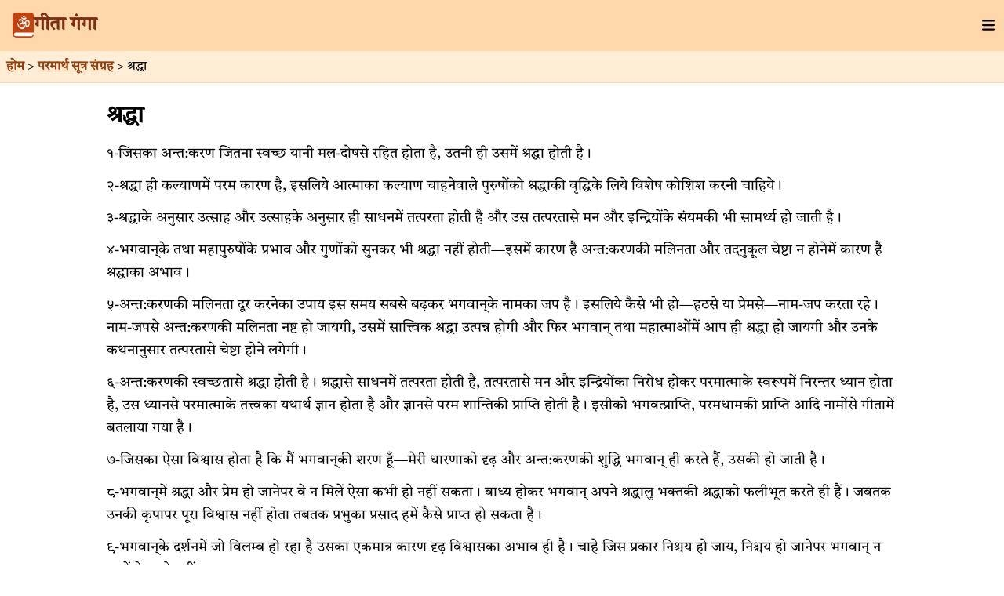

--- FILE ---
content_type: text/html; charset=utf-8
request_url: https://gitaganga.org/books/parmarth-sutra-sangrah/shraddha
body_size: 5572
content:
<!DOCTYPE html><html lang="hi"><head><meta charSet="utf-8"/><link rel="preload" as="font" href="/_next/static/media/1059e7280a9af611-s.p.woff2" crossorigin="" type="font/woff2"/><link rel="stylesheet" href="/_next/static/css/fdbd71edcc1a9fe3.css" data-precedence="next"/><link rel="preload" as="script" href="https://www.googletagmanager.com/gtag/js?id=G-JESZVTTTN0"/><meta name="next-size-adjust"/><link rel="apple-touch-icon" sizes="180x180" href="/apple-touch-icon.png"/><link rel="icon" type="image/png" sizes="32x32" href="/favicon-32x32.png"/><link rel="icon" type="image/png" sizes="16x16" href="/favicon-16x16.png"/><link rel="manifest" href="/site.webmanifest"/><link rel="mask-icon" href="/safari-pinned-tab.svg" color="#c2410c"/><meta name="msapplication-TileColor" content="#c2410c"/><meta name="theme-color" content="#fed7aa"/><title>श्रद्धा</title><meta name="description" content="Spiritual books by Sethji Jayadayalji Goenka, Bhaiji Hanuman Prasadji Poddar and Swami Ramsukhdasji. All published by Gitapress, Gorakhpur"/><meta name="keywords" content="Spiritual, Hindu, Religious, Sanatan, Dharmic, Books, Sethji Jayadayalji Goenka, Bhaiji Hanuman Prasadji Poddar, Swami Ramsukhdasji"/><meta name="viewport" content="width=device-width, initial-scale=1"/><meta name="robots" content="index, follow"/><script src="/_next/static/chunks/polyfills-78c92fac7aa8fdd8.js" noModule=""></script></head><body class="__className_5aaf60"><div class="bg-orange-200 text-black p-3 flex justify-between items-center"><a class="flex gap-4 p-1 items-center" href="/"><img src="/gg.svg" class="h-8 bg-white rounded" alt="Hindu text book"/><strong class="text-2xl text-orange-900 font-extrabold">गीता गंगा</strong></a><svg aria-hidden="true" focusable="false" data-prefix="fas" data-icon="bars" class="svg-inline--fa fa-bars hover:cursor-pointer" role="img" xmlns="http://www.w3.org/2000/svg" viewBox="0 0 448 512"><path fill="currentColor" d="M0 96C0 78.3 14.3 64 32 64H416c17.7 0 32 14.3 32 32s-14.3 32-32 32H32C14.3 128 0 113.7 0 96zM0 256c0-17.7 14.3-32 32-32H416c17.7 0 32 14.3 32 32s-14.3 32-32 32H32c-17.7 0-32-14.3-32-32zM448 416c0 17.7-14.3 32-32 32H32c-17.7 0-32-14.3-32-32s14.3-32 32-32H416c17.7 0 32 14.3 32 32z"></path></svg></div><main title="श्रद्धा"><div class="where-bar"><a class="normal-link inline-flex" href="/">होम</a> &gt; <a class="normal-link" href="/books/parmarth-sutra-sangrah">परमार्थ सूत्र संग्रह</a> &gt; <!-- -->श्रद्धा</div><article><h1>श्रद्धा</h1>
<p>१-जिसका अन्त:करण जितना स्वच्छ यानी मल-दोषसे रहित होता है, उतनी ही उसमें श्रद्धा होती है।  </p>
<p>२-श्रद्धा ही कल्याणमें परम कारण है, इसलिये आत्माका कल्याण चाहनेवाले पुरुषोंको श्रद्धाकी वृद्धिके लिये विशेष कोशिश करनी चाहिये।  </p>
<p>३-श्रद्धाके अनुसार उत्साह और उत्साहके अनुसार ही साधनमें तत्परता होती है और उस तत्परतासे मन और इन्द्रियोंके संयमकी भी सामर्थ्य हो जाती है।  </p>
<p>४-भगवान‍्के तथा महापुरुषोंके प्रभाव और गुणोंको सुनकर भी श्रद्धा नहीं होती—इसमें कारण है अन्त:करणकी मलिनता और तदनुकूल चेष्टा न होनेमें कारण है श्रद्धाका अभाव।  </p>
<p>५-अन्त:करणकी मलिनता दूर करनेका उपाय इस समय सबसे बढ़कर भगवान‍्के नामका जप है। इसलिये कैसे भी हो—हठसे या प्रेमसे—नाम-जप करता रहे। नाम-जपसे अन्त:करणकी मलिनता नष्ट हो जायगी, उसमें सात्त्विक श्रद्धा उत्पन्न होगी और फिर भगवान् तथा महात्माओंमें आप ही श्रद्धा हो जायगी और उनके कथनानुसार तत्परतासे चेष्टा होने लगेगी।  </p>
<p>६-अन्त:करणकी स्वच्छतासे श्रद्धा होती है। श्रद्धासे साधनमें तत्परता होती है, तत्परतासे मन और इन्द्रियोंका निरोध होकर परमात्माके स्वरूपमें निरन्तर ध्यान होता है, उस ध्यानसे परमात्माके तत्त्वका यथार्थ ज्ञान होता है और ज्ञानसे परम शान्तिकी प्राप्ति होती है। इसीको भगवत्प्राप्ति, परमधामकी प्राप्ति आदि नामोंसे गीतामें बतलाया गया है।  </p>
<p>७-जिसका ऐसा विश्वास होता है कि मैं भगवान‍्की शरण हूँ—मेरी धारणाको दृढ़ और अन्त:करणकी शुद्धि भगवान् ही करते हैं, उसकी हो जाती है।  </p>
<p>८-भगवान‍्में श्रद्धा और प्रेम हो जानेपर वे न मिलें ऐसा कभी हो नहीं सकता। बाध्य होकर भगवान् अपने श्रद्धालु भक्तकी श्रद्धाको फलीभूत करते ही हैं। जबतक उनकी कृपापर पूरा विश्वास नहीं होता तबतक प्रभुका प्रसाद हमें कैसे प्राप्त हो सकता है।  </p>
<p>९-भगवान‍्के दर्शनमें जो विलम्ब हो रहा है उसका एकमात्र कारण दृढ़ विश्वासका अभाव ही है। चाहे जिस प्रकार निश्चय हो जाय, निश्चय हो जानेपर भगवान् न आवें ऐसा हो नहीं सकता।  </p>
<p>१०-वास्तविक श्रद्धा इतनी बलवती होती है कि भगवान‍्को बाध्य होकर उस श्रद्धाको फलीभूत करनेके लिये प्रकट होना पड़ता है। पारस यदि पारस है और लोहा यदि लोहा है तो स्पर्श होनेपर सोना होगा ही।  </p>
<p>११-श्रद्धावान‍्को भगवान‍्की प्राप्ति होती है। श्रद्धालु भक्तकी कमीकी पूर्ति करके भगवान् उसके कार्यको सिद्ध कर देते हैं। श्रद्धा होनेपर सारी कमीकी पूर्ति भगवान‍्की कृपासे अपने-आप हो जाती है।  </p>
<p>१२-भगवन्निष्ठा भगवान‍्को बलात् अपना ऋणी बना लेती है।  </p>
<p>१३-जो उनकी छोटी-सी-छोटी आज्ञाका पालन करनेके लिये अपने सर्वस्वको निछावर करनेको तैयार रहते हैं, भगवान् उनके ऋणी हो जाते हैं।  </p>
<p>१४-ईश्वरकी प्राप्तिमें खूब विश्वास रखे। ऐसा विचार करे कि मेरे और कोई आधार नहीं है, केवल भगवान‍्की दयालुता देखकर मुझे पूरा भरोसा है कि वे अवश्य मेरी भी सुधि लेंगे।  </p>
<p>१५-कल्याणमें श्रद्धा ही प्रधान है।  </p>
<p>१६-उस परम प्यारेकी मनमोहिनी मूर्तिका साक्षात् दर्शन करनेवाले एवं उसके तत्त्वको भलीभाँति जाननेवाले पुरुषोंद्वारा ईश्वरके गुण, प्रेम और प्रभावकी बातोंको प्रेमसे सुनने एवं समझनेसे ईश्वरमें तर्करहित विशुद्ध श्रद्धा उत्पन्न हो सकती है—  </p>
<p>(१) राजा द्रुपदकी महादेवजीके वचनोंमें उत्तम श्रद्धा थी। महादेवजीके वचनसे राजा द्रुपदने अपनी कन्याको पुत्र मानकर उसका विवाह भी कर दिया। (२) जबालाके पुत्र सत्यकामकी गुरुके वचनोंमें, (३) शुकदेवजीकी राजा जनकके वचनोंमें, (४) द्रोणाचार्यकी महाराज युधिष्ठिरके वचनोंमें उत्तम श्रद्धा थी।  </p></article><div class="where-bar">अगला लेख  &gt; <a class="normal-link" href="/books/parmarth-sutra-sangrah/prem">प्रेम</a></div></main><script src="/_next/static/chunks/webpack-2110e756b0172d5f.js" async=""></script><script src="/_next/static/chunks/bce60fc1-b24fa774976eac28.js" async=""></script><script src="/_next/static/chunks/769-cd3f83b222df122f.js" async=""></script><script src="/_next/static/chunks/main-app-56670ecec5c7c827.js" async=""></script><script>(self.__next_f=self.__next_f||[]).push([0])</script><script>self.__next_f.push([1,"1:HL[\"/_next/static/media/1059e7280a9af611-s.p.woff2\",{\"as\":\"font\",\"type\":\"font/woff2\"}]\n2:HL[\"/_next/static/css/fdbd71edcc1a9fe3.css\",{\"as\":\"style\"}]\n0:\"$L3\"\n"])</script><script>self.__next_f.push([1,"4:I{\"id\":\"8802\",\"chunks\":[\"272:static/chunks/webpack-2110e756b0172d5f.js\",\"253:static/chunks/bce60fc1-b24fa774976eac28.js\",\"769:static/chunks/769-cd3f83b222df122f.js\"],\"name\":\"\",\"async\":false}\n6:I{\"id\":\"4299\",\"chunks\":[\"272:static/chunks/webpack-2110e756b0172d5f.js\",\"253:static/chunks/bce60fc1-b24fa774976eac28.js\",\"769:static/chunks/769-cd3f83b222df122f.js\"],\"name\":\"\",\"async\":false}\n7:I{\"id\":\"6069\",\"chunks\":[\"957:static/chunks/59925f94-e81c4df276caa6e2.js\",\"477:static/chunks/477-0ec3aaf357687586.js\",\"261:st"])</script><script>self.__next_f.push([1,"atic/chunks/261-32e58b7d1233db9b.js\",\"185:static/chunks/app/layout-3b3db398e608414a.js\"],\"name\":\"\",\"async\":false}\n9:I{\"id\":\"3772\",\"chunks\":[\"957:static/chunks/59925f94-e81c4df276caa6e2.js\",\"477:static/chunks/477-0ec3aaf357687586.js\",\"261:static/chunks/261-32e58b7d1233db9b.js\",\"185:static/chunks/app/layout-3b3db398e608414a.js\"],\"name\":\"\",\"async\":false}\na:I{\"id\":\"3211\",\"chunks\":[\"272:static/chunks/webpack-2110e756b0172d5f.js\",\"253:static/chunks/bce60fc1-b24fa774976eac28.js\",\"769:static/chunks/769-cd3f83b222df"])</script><script>self.__next_f.push([1,"122f.js\"],\"name\":\"\",\"async\":false}\nb:I{\"id\":\"5767\",\"chunks\":[\"272:static/chunks/webpack-2110e756b0172d5f.js\",\"253:static/chunks/bce60fc1-b24fa774976eac28.js\",\"769:static/chunks/769-cd3f83b222df122f.js\"],\"name\":\"\",\"async\":false}\n"])</script><script>self.__next_f.push([1,"3:[[[\"$\",\"link\",\"0\",{\"rel\":\"stylesheet\",\"href\":\"/_next/static/css/fdbd71edcc1a9fe3.css\",\"precedence\":\"next\"}]],[\"$\",\"$L4\",null,{\"buildId\":\"eY8atto-vpxkXqQAOBFgO\",\"assetPrefix\":\"\",\"initialCanonicalUrl\":\"/books/parmarth-sutra-sangrah/shraddha\",\"initialTree\":[\"\",{\"children\":[\"books\",{\"children\":[[\"bookSlug\",\"parmarth-sutra-sangrah\",\"d\"],{\"children\":[[\"chapterSlug\",\"shraddha\",\"d\"],{\"children\":[\"__PAGE__?{\\\"bookSlug\\\":\\\"parmarth-sutra-sangrah\\\",\\\"chapterSlug\\\":\\\"shraddha\\\"}\",{}]}]}]}]},\"$undefined\",\"$undefined\",true],\"initialHead\":[\"$L5\",[\"$\",\"meta\",null,{\"name\":\"next-size-adjust\"}]],\"globalErrorComponent\":\"$6\",\"notFound\":[\"$\",\"html\",null,{\"lang\":\"hi\",\"children\":[[\"$\",\"head\",null,{\"children\":[[\"$\",\"link\",null,{\"rel\":\"apple-touch-icon\",\"sizes\":\"180x180\",\"href\":\"/apple-touch-icon.png\"}],[\"$\",\"link\",null,{\"rel\":\"icon\",\"type\":\"image/png\",\"sizes\":\"32x32\",\"href\":\"/favicon-32x32.png\"}],[\"$\",\"link\",null,{\"rel\":\"icon\",\"type\":\"image/png\",\"sizes\":\"16x16\",\"href\":\"/favicon-16x16.png\"}],[\"$\",\"link\",null,{\"rel\":\"manifest\",\"href\":\"/site.webmanifest\"}],[\"$\",\"link\",null,{\"rel\":\"mask-icon\",\"href\":\"/safari-pinned-tab.svg\",\"color\":\"#c2410c\"}],[\"$\",\"meta\",null,{\"name\":\"msapplication-TileColor\",\"content\":\"#c2410c\"}],[\"$\",\"meta\",null,{\"name\":\"theme-color\",\"content\":\"#fed7aa\"}]]}],[\"$\",\"body\",null,{\"className\":\"__className_5aaf60\",\"children\":[[\"$\",\"$L7\",null,{}],[\"$L8\",\"$undefined\",[[\"$\",\"title\",null,{\"children\":\"404: This page could not be found.\"}],[\"$\",\"div\",null,{\"style\":{\"fontFamily\":\"system-ui,\\\"Segoe UI\\\",Roboto,Helvetica,Arial,sans-serif,\\\"Apple Color Emoji\\\",\\\"Segoe UI Emoji\\\"\",\"height\":\"100vh\",\"textAlign\":\"center\",\"display\":\"flex\",\"flexDirection\":\"column\",\"alignItems\":\"center\",\"justifyContent\":\"center\"},\"children\":[\"$\",\"div\",null,{\"children\":[[\"$\",\"style\",null,{\"dangerouslySetInnerHTML\":{\"__html\":\"body{color:#000;background:#fff;margin:0}.next-error-h1{border-right:1px solid rgba(0,0,0,.3)}@media (prefers-color-scheme:dark){body{color:#fff;background:#000}.next-error-h1{border-right:1px solid rgba(255,255,255,.3)}}\"}}],[\"$\",\"h1\",null,{\"className\":\"next-error-h1\",\"style\":{\"display\":\"inline-block\",\"margin\":\"0 20px 0 0\",\"padding\":\"0 23px 0 0\",\"fontSize\":24,\"fontWeight\":500,\"verticalAlign\":\"top\",\"lineHeight\":\"49px\"},\"children\":\"404\"}],[\"$\",\"div\",null,{\"style\":{\"display\":\"inline-block\"},\"children\":[\"$\",\"h2\",null,{\"style\":{\"fontSize\":14,\"fontWeight\":400,\"lineHeight\":\"49px\",\"margin\":0},\"children\":\"This page could not be found.\"}]}]]}]}]]],[\"$\",\"$L9\",null,{\"src\":\"https://www.googletagmanager.com/gtag/js?id=G-JESZVTTTN0\",\"strategy\":\"afterInteractive\"}],[\"$\",\"$L9\",null,{\"id\":\"google-analytics\",\"strategy\":\"afterInteractive\",\"children\":\"\\n            window.dataLayer = window.dataLayer || [];\\n            function gtag(){window.dataLayer.push(arguments);}\\n            gtag('js', new Date());\\n            gtag('config', 'G-JESZVTTTN0');\\n          \"}]]}]]}],\"asNotFound\":false,\"children\":[[\"$\",\"html\",null,{\"lang\":\"hi\",\"children\":[[\"$\",\"head\",null,{\"children\":[[\"$\",\"link\",null,{\"rel\":\"apple-touch-icon\",\"sizes\":\"180x180\",\"href\":\"/apple-touch-icon.png\"}],[\"$\",\"link\",null,{\"rel\":\"icon\",\"type\":\"image/png\",\"sizes\":\"32x32\",\"href\":\"/favicon-32x32.png\"}],[\"$\",\"link\",null,{\"rel\":\"icon\",\"type\":\"image/png\",\"sizes\":\"16x16\",\"href\":\"/favicon-16x16.png\"}],[\"$\",\"link\",null,{\"rel\":\"manifest\",\"href\":\"/site.webmanifest\"}],[\"$\",\"link\",null,{\"rel\":\"mask-icon\",\"href\":\"/safari-pinned-tab.svg\",\"color\":\"#c2410c\"}],[\"$\",\"meta\",null,{\"name\":\"msapplication-TileColor\",\"content\":\"#c2410c\"}],[\"$\",\"meta\",null,{\"name\":\"theme-color\",\"content\":\"#fed7aa\"}]]}],[\"$\",\"body\",null,{\"className\":\"__className_5aaf60\",\"children\":[[\"$\",\"$L7\",null,{}],[\"$\",\"$La\",null,{\"parallelRouterKey\":\"children\",\"segmentPath\":[\"children\"],\"error\":\"$undefined\",\"errorStyles\":\"$undefined\",\"loading\":\"$undefined\",\"loadingStyles\":\"$undefined\",\"hasLoading\":false,\"template\":[\"$\",\"$Lb\",null,{}],\"templateStyles\":\"$undefined\",\"notFound\":\"$undefined\",\"notFoundStyles\":\"$undefined\",\"childProp\":{\"current\":[\"$\",\"$La\",null,{\"parallelRouterKey\":\"children\",\"segmentPath\":[\"children\",\"books\",\"children\"],\"error\":\"$undefined\",\"errorStyles\":\"$undefined\",\"loading\":\"$undefined\",\"loadingStyles\":\"$undefined\",\"hasLoading\":false,\"template\":[\"$\",\"$Lb\",null,{}],\"templateStyles\":\"$undefined\",\"notFound\":\"$undefined\",\"notFoundStyles\":\"$undefined\",\"childProp\":{\"current\":[\"$\",\"$La\",null,{\"parallelRouterKey\":\"children\",\"segmentPath\":[\"children\",\"books\",\"children\",[\"bookSlug\",\"parmarth-sutra-sangrah\",\"d\"],\"children\"],\"error\":\"$undefined\",\"errorStyles\":\"$undefined\",\"loading\":\"$undefined\",\"loadingStyles\":\"$undefined\",\"hasLoading\":false,\"template\":[\"$\",\"$Lb\",null,{}],\"templateStyles\":\"$undefined\",\"notFound\":\"$undefined\",\"notFoundStyles\":\"$undefined\",\"childProp\":{\"current\":[\"$\",\"$La\",null,{\"parallelRouterKey\":\"children\",\"segmentPath\":[\"children\",\"books\",\"children\",[\"bookSlug\",\"parmarth-sutra-sangrah\",\"d\"],\"children\",[\"chapterSlug\",\"shraddha\",\"d\"],\"children\"],\"error\":\"$undefined\",\"errorStyles\":\"$undefined\",\"loading\":\"$undefined\",\"loadingStyles\":\"$undefined\",\"hasLoading\":false,\"template\":[\"$\",\"$Lb\",null,{}],\"templateStyles\":\"$undefined\",\"notFound\":\"$undefined\",\"notFoundStyles\":\"$undefined\",\"childProp\":{\"current\":[\"$Lc\",null],\"segment\":\"__PAGE__?{\\\"bookSlug\\\":\\\"parmarth-sutra-sangrah\\\",\\\"chapterSlug\\\":\\\"shraddha\\\"}\"},\"styles\":[]}],\"segment\":[\"chapterSlug\",\"shraddha\",\"d\"]},\"styles\":[]}],\"segment\":[\"bookSlug\",\"parmarth-sutra-sangrah\",\"d\"]},\"styles\":[]}],\"segment\":\"books\"},\"styles\":[]}],[\"$\",\"$L9\",null,{\"src\":\"https://www.googletagmanager.com/gtag/js?id=G-JESZVTTTN0\",\"strategy\":\"afterInteractive\"}],[\"$\",\"$L9\",null,{\"id\":\"google-analytics\",\"strategy\":\"afterInteractive\",\"children\":\"\\n            window.dataLayer = window.dataLayer || [];\\n            function gtag(){window.dataLayer.push(arguments);}\\n            gtag('js', new Date());\\n            gtag('config', 'G-JESZVTTTN0');\\n          \"}]]}]]}],null]}]]\n"])</script><script>self.__next_f.push([1,"d:I{\"id\":\"7477\",\"chunks\":[\"477:static/chunks/477-0ec3aaf357687586.js\",\"831:static/chunks/app/books/[bookSlug]/[chapterSlug]/page-b40c8645910bf022.js\"],\"name\":\"\",\"async\":false}\n"])</script><script>self.__next_f.push([1,"c:[\"$\",\"main\",null,{\"title\":\"श्रद्धा\",\"children\":[[\"$\",\"div\",null,{\"className\":\"where-bar\",\"children\":[[\"$\",\"$Ld\",null,{\"href\":\"/\",\"className\":\"normal-link inline-flex\",\"children\":\"होम\"}],\" \u003e \",[\"$\",\"$Ld\",null,{\"href\":\"/books/parmarth-sutra-sangrah\",\"className\":\"normal-link\",\"children\":\"परमार्थ सूत्र संग्रह\"}],\" \u003e \",\"श्रद्धा\"]}],[\"$\",\"article\",null,{\"dangerouslySetInnerHTML\":{\"__html\":\"\u003ch1\u003eश्रद्धा\u003c/h1\u003e\\n\u003cp\u003e१-जिसका अन्त:करण जितना स्वच्छ यानी मल-दोषसे रहित होता है, उतनी ही उसमें श्रद्धा होती है।  \u003c/p\u003e\\n\u003cp\u003e२-श्रद्धा ही कल्याणमें परम कारण है, इसलिये आत्माका कल्याण चाहनेवाले पुरुषोंको श्रद्धाकी वृद्धिके लिये विशेष कोशिश करनी चाहिये।  \u003c/p\u003e\\n\u003cp\u003e३-श्रद्धाके अनुसार उत्साह और उत्साहके अनुसार ही साधनमें तत्परता होती है और उस तत्परतासे मन और इन्द्रियोंके संयमकी भी सामर्थ्य हो जाती है।  \u003c/p\u003e\\n\u003cp\u003e४-भगवान‍्के तथा महापुरुषोंके प्रभाव और गुणोंको सुनकर भी श्रद्धा नहीं होती—इसमें कारण है अन्त:करणकी मलिनता और तदनुकूल चेष्टा न होनेमें कारण है श्रद्धाका अभाव।  \u003c/p\u003e\\n\u003cp\u003e५-अन्त:करणकी मलिनता दूर करनेका उपाय इस समय सबसे बढ़कर भगवान‍्के नामका जप है। इसलिये कैसे भी हो—हठसे या प्रेमसे—नाम-जप करता रहे। नाम-जपसे अन्त:करणकी मलिनता नष्ट हो जायगी, उसमें सात्त्विक श्रद्धा उत्पन्न होगी और फिर भगवान् तथा महात्माओंमें आप ही श्रद्धा हो जायगी और उनके कथनानुसार तत्परतासे चेष्टा होने लगेगी।  \u003c/p\u003e\\n\u003cp\u003e६-अन्त:करणकी स्वच्छतासे श्रद्धा होती है। श्रद्धासे साधनमें तत्परता होती है, तत्परतासे मन और इन्द्रियोंका निरोध होकर परमात्माके स्वरूपमें निरन्तर ध्यान होता है, उस ध्यानसे परमात्माके तत्त्वका यथार्थ ज्ञान होता है और ज्ञानसे परम शान्तिकी प्राप्ति होती है। इसीको भगवत्प्राप्ति, परमधामकी प्राप्ति आदि नामोंसे गीतामें बतलाया गया है।  \u003c/p\u003e\\n\u003cp\u003e७-जिसका ऐसा विश्वास होता है कि मैं भगवान‍्की शरण हूँ—मेरी धारणाको दृढ़ और अन्त:करणकी शुद्धि भगवान् ही करते हैं, उसकी हो जाती है।  \u003c/p\u003e\\n\u003cp\u003e८-भगवान‍्में श्रद्धा और प्रेम हो जानेपर वे न मिलें ऐसा कभी हो नहीं सकता। बाध्य होकर भगवान् अपने श्रद्धालु भक्तकी श्रद्धाको फलीभूत करते ही हैं। जबतक उनकी कृपापर पूरा विश्वास नहीं होता तबतक प्रभुका प्रसाद हमें कैसे प्राप्त हो सकता है।  \u003c/p\u003e\\n\u003cp\u003e९-भगवान‍्के दर्शनमें जो विलम्ब हो रहा है उसका एकमात्र कारण दृढ़ विश्वासका अभाव ही है। चाहे जिस प्रकार निश्चय हो जाय, निश्चय हो जानेपर भगवान् न आवें ऐसा हो नहीं सकता।  \u003c/p\u003e\\n\u003cp\u003e१०-वास्तविक श्रद्धा इतनी बलवती होती है कि भगवान‍्को बाध्य होकर उस श्रद्धाको फलीभूत करनेके लिये प्रकट होना पड़ता है। पारस यदि पारस है और लोहा यदि लोहा है तो स्पर्श होनेपर सोना होगा ही।  \u003c/p\u003e\\n\u003cp\u003e११-श्रद्धावान‍्को भगवान‍्की प्राप्ति होती है। श्रद्धालु भक्तकी कमीकी पूर्ति करके भगवान् उसके कार्यको सिद्ध कर देते हैं। श्रद्धा होनेपर सारी कमीकी पूर्ति भगवान‍्की कृपासे अपने-आप हो जाती है।  \u003c/p\u003e\\n\u003cp\u003e१२-भगवन्निष्ठा भगवान‍्को बलात् अपना ऋणी बना लेती है।  \u003c/p\u003e\\n\u003cp\u003e१३-जो उनकी छोटी-सी-छोटी आज्ञाका पालन करनेके लिये अपने सर्वस्वको निछावर करनेको तैयार रहते हैं, भगवान् उनके ऋणी हो जाते हैं।  \u003c/p\u003e\\n\u003cp\u003e१४-ईश्वरकी प्राप्तिमें खूब विश्वास रखे। ऐसा विचार करे कि मेरे और कोई आधार नहीं है, केवल भगवान‍्की दयालुता देखकर मुझे पूरा भरोसा है कि वे अवश्य मेरी भी सुधि लेंगे।  \u003c/p\u003e\\n\u003cp\u003e१५-कल्याणमें श्रद्धा ही प्रधान है।  \u003c/p\u003e\\n\u003cp\u003e१६-उस परम प्यारेकी मनमोहिनी मूर्तिका साक्षात् दर्शन करनेवाले एवं उसके तत्त्वको भलीभाँति जाननेवाले पुरुषोंद्वारा ईश्वरके गुण, प्रेम और प्रभावकी बातोंको प्रेमसे सुनने एवं समझनेसे ईश्वरमें तर्करहित विशुद्ध श्रद्धा उत्पन्न हो सकती है—  \u003c/p\u003e\\n\u003cp\u003e(१) राजा द्रुपदकी महादेवजीके वचनोंमें उत्तम श्रद्धा थी। महादेवजीके वचनसे राजा द्रुपदने अपनी कन्याको पुत्र मानकर उसका विवाह भी कर दिया। (२) जबालाके पुत्र सत्यकामकी गुरुके वचनोंमें, (३) शुकदेवजीकी राजा जनकके वचनोंमें, (४) द्रोणाचार्यकी महाराज युधिष्ठिरके वचनोंमें उत्तम श्रद्धा थी।  \u003c/p\u003e\"}}],[\"$\",\"div\",null,{\"className\":\"where-bar\",\"children\":[\"अगला लेख  \u003e \",[\"$\",\"$Ld\",null,{\"href\":\"/books/parmarth-sutra-sangrah/prem\",\"className\":\"normal-link\",\"children\":\"प्रेम\"}]]}]]}]\n"])</script><script>self.__next_f.push([1,"8:[[\"$\",\"meta\",\"0\",{\"charSet\":\"utf-8\"}],[\"$\",\"meta\",\"1\",{\"name\":\"viewport\",\"content\":\"width=device-width, initial-scale=1\"}]]\n"])</script><script>self.__next_f.push([1,"5:[[\"$\",\"meta\",\"0\",{\"charSet\":\"utf-8\"}],[\"$\",\"title\",\"1\",{\"children\":\"श्रद्धा\"}],[\"$\",\"meta\",\"2\",{\"name\":\"description\",\"content\":\"Spiritual books by Sethji Jayadayalji Goenka, Bhaiji Hanuman Prasadji Poddar and Swami Ramsukhdasji. All published by Gitapress, Gorakhpur\"}],[\"$\",\"meta\",\"3\",{\"name\":\"keywords\",\"content\":\"Spiritual, Hindu, Religious, Sanatan, Dharmic, Books, Sethji Jayadayalji Goenka, Bhaiji Hanuman Prasadji Poddar, Swami Ramsukhdasji\"}],[\"$\",\"meta\",\"4\",{\"name\":\"viewport\",\"content\":\"width=device-width, initial-scale=1\"}],[\"$\",\"meta\",\"5\",{\"name\":\"robots\",\"content\":\"index, follow\"}]]\n"])</script><script defer src="https://static.cloudflareinsights.com/beacon.min.js/vcd15cbe7772f49c399c6a5babf22c1241717689176015" integrity="sha512-ZpsOmlRQV6y907TI0dKBHq9Md29nnaEIPlkf84rnaERnq6zvWvPUqr2ft8M1aS28oN72PdrCzSjY4U6VaAw1EQ==" data-cf-beacon='{"version":"2024.11.0","token":"8995f675cf4c43709d0245f138911f1f","r":1,"server_timing":{"name":{"cfCacheStatus":true,"cfEdge":true,"cfExtPri":true,"cfL4":true,"cfOrigin":true,"cfSpeedBrain":true},"location_startswith":null}}' crossorigin="anonymous"></script>
</body></html>

--- FILE ---
content_type: application/javascript
request_url: https://gitaganga.org/_next/static/chunks/app/page-9d3af7ed1e87f206.js
body_size: 2157
content:
(self.webpackChunk_N_E=self.webpackChunk_N_E||[]).push([[931],{1194:function(e,r,t){Promise.resolve().then(t.t.bind(t,7477,23)),Promise.resolve().then(t.bind(t,5156))},5156:function(e,r,t){"use strict";t.r(r),t.d(r,{default:function(){return f}});var n=t(9268),u=t(6006);let c=u.forwardRef(function({title:e,titleId:r,...t},n){return u.createElement("svg",Object.assign({xmlns:"http://www.w3.org/2000/svg",fill:"none",viewBox:"0 0 24 24",strokeWidth:1.5,stroke:"currentColor","aria-hidden":"true","data-slot":"icon",ref:n,"aria-labelledby":r},t),e?u.createElement("title",{id:r},e):null,u.createElement("path",{strokeLinecap:"round",strokeLinejoin:"round",d:"m21 21-5.197-5.197m0 0A7.5 7.5 0 1 0 5.196 5.196a7.5 7.5 0 0 0 10.607 10.607Z"}))});var l=t(5846),i=t.n(l);function a(e){let{books:r}=e;return(0,n.jsx)("div",{className:"max-h-96 overflow-y-scroll",children:r.map(e=>(0,n.jsx)("div",{className:"justify-start cursor-pointer text-amber-800 hover:text-amber-400 hover:bg-amber-100 rounded-md px-2 py-1 my-2",children:(0,n.jsx)(i(),{href:"/books/".concat(e.slug),className:"normal-link",children:(0,n.jsx)("li",{className:"flex-grow font-medium px-2",children:e.title},e.slug)})},e.slug))})}function o(e){let{searches:r}=e,t=function(e){return e.headingSlug?e.title+">"+e.heading:e.title};return(0,n.jsx)("div",{className:"max-h-96 overflow-y-scroll",children:r.map(e=>(0,n.jsx)("div",{className:"justify-start cursor-pointer text-amber-800 hover:text-amber-400 hover:bg-amber-100 rounded-md px-2 py-1 my-2",children:(0,n.jsx)(i(),{href:"/books/".concat(e.titleSlug,"/").concat(e.headingSlug),className:"normal-link",children:(0,n.jsx)("li",{className:"flex-grow font-medium px-2",children:t(e)},t(e))})},t(e)))})}var s=t(6008);function f(e){var r;let{searchMeta:t,booksMeta:l}=e,i=(0,s.useSearchParams)(),f=(0,s.usePathname)(),{replace:d}=(0,s.useRouter)(),[m,x]=(0,u.useState)(""),[h,p]=(0,u.useState)(l),[v,g]=(0,u.useState)(t),b=function(e){e=e.trim().toLowerCase(),p(l.filter(r=>r.slug.replaceAll("-"," ").includes(e)||r.title.includes(e)))},w=function(e){e=e.trim().toLowerCase(),g(t.filter(r=>r.titleSlug.replaceAll("-"," ").includes(e)||r.headingSlug.replaceAll("-"," ").includes(e)||r.title.includes(e)||r.heading.includes(e)))},y=function(e,r,t){var n=this,c=(0,u.useRef)(null),l=(0,u.useRef)(0),i=(0,u.useRef)(null),a=(0,u.useRef)([]),o=(0,u.useRef)(),s=(0,u.useRef)(),f=(0,u.useRef)(e),d=(0,u.useRef)(!0);f.current=e;var m="undefined"!=typeof window,x=!r&&0!==r&&m;if("function"!=typeof e)throw TypeError("Expected a function");r=+r||0;var h=!!(t=t||{}).leading,p=!("trailing"in t)||!!t.trailing,v="maxWait"in t,g="debounceOnServer"in t&&!!t.debounceOnServer,b=v?Math.max(+t.maxWait||0,r):null;return(0,u.useEffect)(function(){return d.current=!0,function(){d.current=!1}},[]),(0,u.useMemo)(function(){var e=function(e){var r=a.current,t=o.current;return a.current=o.current=null,l.current=e,s.current=f.current.apply(t,r)},t=function(e,r){x&&cancelAnimationFrame(i.current),i.current=x?requestAnimationFrame(e):setTimeout(e,r)},u=function(e){if(!d.current)return!1;var t=e-c.current;return!c.current||t>=r||t<0||v&&e-l.current>=b},w=function(r){return i.current=null,p&&a.current?e(r):(a.current=o.current=null,s.current)},y=function e(){var n=Date.now();if(u(n))return w(n);if(d.current){var i=r-(n-c.current);t(e,v?Math.min(i,b-(n-l.current)):i)}},j=function(){if(m||g){var f=Date.now(),x=u(f);if(a.current=[].slice.call(arguments),o.current=n,c.current=f,x){if(!i.current&&d.current)return l.current=c.current,t(y,r),h?e(c.current):s.current;if(v)return t(y,r),e(c.current)}return i.current||t(y,r),s.current}};return j.cancel=function(){i.current&&(x?cancelAnimationFrame(i.current):clearTimeout(i.current)),l.current=0,a.current=c.current=o.current=i.current=null},j.isPending=function(){return!!i.current},j.flush=function(){return i.current?w(Date.now()):s.current},j},[h,v,r,b,p,x,m,g])}(e=>{x(e),e.length<4?b(e):w(e);let r=new URLSearchParams(i.toString());e?r.set("query",e):r.delete("query"),d("".concat(f,"?").concat(r.toString()))},300);return(0,u.useEffect)(()=>{var e,r;y(null!==(r=null===(e=i.get("query"))||void 0===e?void 0:e.toString())&&void 0!==r?r:"")},[]),(0,n.jsx)("div",{className:"w-full max-w-screen-xl mx-auto px-6",children:(0,n.jsx)("div",{className:"flex justify-center p-4 px-3",children:(0,n.jsxs)("div",{className:"w-full max-w-md",children:[(0,n.jsxs)("div",{className:"relative flex flex-1 flex-shrink-0",children:[(0,n.jsx)("input",{className:"peer block w-full rounded-md border border-amber-400 focus:outline-amber-600 py-[9px] pl-10 text-amber-800 outline-2",onChange:e=>{y(e.target.value)},placeholder:"खोजें",defaultValue:null===(r=i.get("query"))||void 0===r?void 0:r.toString()}),(0,n.jsx)(c,{className:"absolute left-3 top-1/2 h-[18px] w-[18px] -translate-y-1/2 text-amber-600 peer-focus:text-amber-900"})]}),m.length>0&&(m.length<4?(0,n.jsx)(a,{books:h}):(0,n.jsx)(o,{searches:v}))]})})})}},3177:function(e,r,t){"use strict";/**
 * @license React
 * react-jsx-runtime.production.min.js
 *
 * Copyright (c) Meta Platforms, Inc. and affiliates.
 *
 * This source code is licensed under the MIT license found in the
 * LICENSE file in the root directory of this source tree.
 */var n=t(6006),u=Symbol.for("react.element"),c=Symbol.for("react.fragment"),l=Object.prototype.hasOwnProperty,i=n.__SECRET_INTERNALS_DO_NOT_USE_OR_YOU_WILL_BE_FIRED.ReactCurrentOwner,a={key:!0,ref:!0,__self:!0,__source:!0};function o(e,r,t){var n,c={},o=null,s=null;for(n in void 0!==t&&(o=""+t),void 0!==r.key&&(o=""+r.key),void 0!==r.ref&&(s=r.ref),r)l.call(r,n)&&!a.hasOwnProperty(n)&&(c[n]=r[n]);if(e&&e.defaultProps)for(n in r=e.defaultProps)void 0===c[n]&&(c[n]=r[n]);return{$$typeof:u,type:e,key:o,ref:s,props:c,_owner:i.current}}r.Fragment=c,r.jsx=o,r.jsxs=o},9268:function(e,r,t){"use strict";e.exports=t(3177)},5846:function(e,r,t){e.exports=t(7477)},6008:function(e,r,t){e.exports=t(794)}},function(e){e.O(0,[477,253,769,744],function(){return e(e.s=1194)}),_N_E=e.O()}]);

--- FILE ---
content_type: text/plain; charset=utf-8
request_url: https://gitaganga.org/books/parmarth-sutra-sangrah.txt?_rsc=5cb6965
body_size: 1736
content:
1:HL["/_next/static/media/1059e7280a9af611-s.p.woff2",{"as":"font","type":"font/woff2"}]
2:HL["/_next/static/css/fdbd71edcc1a9fe3.css",{"as":"style"}]
0:["eY8atto-vpxkXqQAOBFgO",[[["",{"children":["books",{"children":[["bookSlug","parmarth-sutra-sangrah","d"],{"children":["__PAGE__?{\"bookSlug\":\"parmarth-sutra-sangrah\"}",{}]}]}]},"$undefined","$undefined",true],"$L3",[[["$","link","0",{"rel":"stylesheet","href":"/_next/static/css/fdbd71edcc1a9fe3.css","precedence":"next"}]],["$L4",["$","meta",null,{"name":"next-size-adjust"}]]]]]]
5:I{"id":"6069","chunks":["957:static/chunks/59925f94-e81c4df276caa6e2.js","477:static/chunks/477-0ec3aaf357687586.js","261:static/chunks/261-32e58b7d1233db9b.js","185:static/chunks/app/layout-3b3db398e608414a.js"],"name":"","async":false}
6:I{"id":"3211","chunks":["272:static/chunks/webpack-2110e756b0172d5f.js","253:static/chunks/bce60fc1-b24fa774976eac28.js","769:static/chunks/769-cd3f83b222df122f.js"],"name":"","async":false}
7:I{"id":"5767","chunks":["272:static/chunks/webpack-2110e756b0172d5f.js","253:static/chunks/bce60fc1-b24fa774976eac28.js","769:static/chunks/769-cd3f83b222df122f.js"],"name":"","async":false}
9:I{"id":"3772","chunks":["957:static/chunks/59925f94-e81c4df276caa6e2.js","477:static/chunks/477-0ec3aaf357687586.js","261:static/chunks/261-32e58b7d1233db9b.js","185:static/chunks/app/layout-3b3db398e608414a.js"],"name":"","async":false}
3:[["$","html",null,{"lang":"hi","children":[["$","head",null,{"children":[["$","link",null,{"rel":"apple-touch-icon","sizes":"180x180","href":"/apple-touch-icon.png"}],["$","link",null,{"rel":"icon","type":"image/png","sizes":"32x32","href":"/favicon-32x32.png"}],["$","link",null,{"rel":"icon","type":"image/png","sizes":"16x16","href":"/favicon-16x16.png"}],["$","link",null,{"rel":"manifest","href":"/site.webmanifest"}],["$","link",null,{"rel":"mask-icon","href":"/safari-pinned-tab.svg","color":"#c2410c"}],["$","meta",null,{"name":"msapplication-TileColor","content":"#c2410c"}],["$","meta",null,{"name":"theme-color","content":"#fed7aa"}]]}],["$","body",null,{"className":"__className_5aaf60","children":[["$","$L5",null,{}],["$","$L6",null,{"parallelRouterKey":"children","segmentPath":["children"],"error":"$undefined","errorStyles":"$undefined","loading":"$undefined","loadingStyles":"$undefined","hasLoading":false,"template":["$","$L7",null,{}],"templateStyles":"$undefined","notFound":"$undefined","notFoundStyles":"$undefined","childProp":{"current":["$","$L6",null,{"parallelRouterKey":"children","segmentPath":["children","books","children"],"error":"$undefined","errorStyles":"$undefined","loading":"$undefined","loadingStyles":"$undefined","hasLoading":false,"template":["$","$L7",null,{}],"templateStyles":"$undefined","notFound":"$undefined","notFoundStyles":"$undefined","childProp":{"current":["$","$L6",null,{"parallelRouterKey":"children","segmentPath":["children","books","children",["bookSlug","parmarth-sutra-sangrah","d"],"children"],"error":"$undefined","errorStyles":"$undefined","loading":"$undefined","loadingStyles":"$undefined","hasLoading":false,"template":["$","$L7",null,{}],"templateStyles":"$undefined","notFound":"$undefined","notFoundStyles":"$undefined","childProp":{"current":["$L8",null],"segment":"__PAGE__?{\"bookSlug\":\"parmarth-sutra-sangrah\"}"},"styles":[]}],"segment":["bookSlug","parmarth-sutra-sangrah","d"]},"styles":[]}],"segment":"books"},"styles":[]}],["$","$L9",null,{"src":"https://www.googletagmanager.com/gtag/js?id=G-JESZVTTTN0","strategy":"afterInteractive"}],["$","$L9",null,{"id":"google-analytics","strategy":"afterInteractive","children":"\n            window.dataLayer = window.dataLayer || [];\n            function gtag(){window.dataLayer.push(arguments);}\n            gtag('js', new Date());\n            gtag('config', 'G-JESZVTTTN0');\n          "}]]}]]}],null]
4:[["$","meta","0",{"charSet":"utf-8"}],["$","title","1",{"children":"परमार्थ सूत्र संग्रह"}],["$","meta","2",{"name":"description","content":"Spiritual books by Sethji Jayadayalji Goenka, Bhaiji Hanuman Prasadji Poddar and Swami Ramsukhdasji. All published by Gitapress, Gorakhpur"}],["$","meta","3",{"name":"keywords","content":"Spiritual, Hindu, Religious, Sanatan, Dharmic, Books, Sethji Jayadayalji Goenka, Bhaiji Hanuman Prasadji Poddar, Swami Ramsukhdasji"}],["$","meta","4",{"name":"viewport","content":"width=device-width, initial-scale=1"}],["$","meta","5",{"name":"robots","content":"index, follow"}]]
a:I{"id":"7477","chunks":["477:static/chunks/477-0ec3aaf357687586.js","831:static/chunks/app/books/[bookSlug]/[chapterSlug]/page-b40c8645910bf022.js"],"name":"","async":false}
8:["$","main",null,{"children":[["$","div",null,{"className":"where-bar","children":[["$","$La",null,{"href":"/","className":"normal-link","children":"होम"}]," > ","परमार्थ सूत्र संग्रह"]}],["$","div",null,{"className":"ml-12","children":[["$","h1",null,{"className":"font-bold text-2xl mt-3","children":"परमार्थ सूत्र संग्रह"}],["$","p",null,{"className":"italic text-base mb-3","children":["(","श्रद्धेय श्रीजयदयालजी गोयन्दका",")"]}],["$","div",null,{"children":["$","ol",null,{"className":"list-decimal flex flex-col gap-1","children":[["$","li","nivedan",{"children":["$","$La",null,{"href":"/books/parmarth-sutra-sangrah/nivedan","className":"normal-link ","children":["$","h2",null,{"children":"निवेदन"}]}]}],["$","li","sharanagati",{"children":["$","$La",null,{"href":"/books/parmarth-sutra-sangrah/sharanagati","className":"normal-link ","children":["$","h2",null,{"children":"शरणागति"}]}]}],["$","li","shraddha",{"children":["$","$La",null,{"href":"/books/parmarth-sutra-sangrah/shraddha","className":"normal-link ","children":["$","h2",null,{"children":"श्रद्धा"}]}]}],["$","li","prem",{"children":["$","$La",null,{"href":"/books/parmarth-sutra-sangrah/prem","className":"normal-link ","children":["$","h2",null,{"children":"प्रेम"}]}]}],["$","li","prem-virah-vyakulata",{"children":["$","$La",null,{"href":"/books/parmarth-sutra-sangrah/prem-virah-vyakulata","className":"normal-link ","children":["$","h2",null,{"children":"प्रेम-विरह-व्याकुलता"}]}]}],["$","li","daya",{"children":["$","$La",null,{"href":"/books/parmarth-sutra-sangrah/daya","className":"normal-link ","children":["$","h2",null,{"children":"दया"}]}]}],["$","li","bhakti",{"children":["$","$La",null,{"href":"/books/parmarth-sutra-sangrah/bhakti","className":"normal-link ","children":["$","h2",null,{"children":"भक्ति"}]}]}],["$","li","gyanyog",{"children":["$","$La",null,{"href":"/books/parmarth-sutra-sangrah/gyanyog","className":"normal-link ","children":["$","h2",null,{"children":"ज्ञानयोग"}]}]}],["$","li","karmayog",{"children":["$","$La",null,{"href":"/books/parmarth-sutra-sangrah/karmayog","className":"normal-link ","children":["$","h2",null,{"children":"कर्मयोग"}]}]}],["$","li","sadhanaki-baaten",{"children":["$","$La",null,{"href":"/books/parmarth-sutra-sangrah/sadhanaki-baaten","className":"normal-link ","children":["$","h2",null,{"children":"साधनकी बातें"}]}]}],["$","li","chetavani",{"children":["$","$La",null,{"href":"/books/parmarth-sutra-sangrah/chetavani","className":"normal-link ","children":["$","h2",null,{"children":"चेतावनी"}]}]}],["$","li","geeta",{"children":["$","$La",null,{"href":"/books/parmarth-sutra-sangrah/geeta","className":"normal-link ","children":["$","h2",null,{"children":"गीता"}]}]}],["$","li","bhagavattattva",{"children":["$","$La",null,{"href":"/books/parmarth-sutra-sangrah/bhagavattattva","className":"normal-link ","children":["$","h2",null,{"children":"भगवत्तत्त्व"}]}]}],["$","li","ishwar",{"children":["$","$La",null,{"href":"/books/parmarth-sutra-sangrah/ishwar","className":"normal-link ","children":["$","h2",null,{"children":"ईश्वर"}]}]}],["$","li","prarthana",{"children":["$","$La",null,{"href":"/books/parmarth-sutra-sangrah/prarthana","className":"normal-link ","children":["$","h2",null,{"children":"प्रार्थना"}]}]}]]}]}]]}]]}]


--- FILE ---
content_type: text/plain; charset=utf-8
request_url: https://gitaganga.org/index.txt?_rsc=5cb6965
body_size: 30795
content:
1:HL["/_next/static/media/1059e7280a9af611-s.p.woff2",{"as":"font","type":"font/woff2"}]
2:HL["/_next/static/css/fdbd71edcc1a9fe3.css",{"as":"style"}]
0:["eY8atto-vpxkXqQAOBFgO",[[["",{"children":["__PAGE__",{}]},"$undefined","$undefined",true],"$L3",[[["$","link","0",{"rel":"stylesheet","href":"/_next/static/css/fdbd71edcc1a9fe3.css","precedence":"next"}]],["$L4",["$","meta",null,{"name":"next-size-adjust"}]]]]]]
5:I{"id":"6069","chunks":["957:static/chunks/59925f94-e81c4df276caa6e2.js","477:static/chunks/477-0ec3aaf357687586.js","261:static/chunks/261-32e58b7d1233db9b.js","185:static/chunks/app/layout-3b3db398e608414a.js"],"name":"","async":false}
6:I{"id":"3211","chunks":["272:static/chunks/webpack-2110e756b0172d5f.js","253:static/chunks/bce60fc1-b24fa774976eac28.js","769:static/chunks/769-cd3f83b222df122f.js"],"name":"","async":false}
7:I{"id":"5767","chunks":["272:static/chunks/webpack-2110e756b0172d5f.js","253:static/chunks/bce60fc1-b24fa774976eac28.js","769:static/chunks/769-cd3f83b222df122f.js"],"name":"","async":false}
9:I{"id":"3772","chunks":["957:static/chunks/59925f94-e81c4df276caa6e2.js","477:static/chunks/477-0ec3aaf357687586.js","261:static/chunks/261-32e58b7d1233db9b.js","185:static/chunks/app/layout-3b3db398e608414a.js"],"name":"","async":false}
3:[["$","html",null,{"lang":"hi","children":[["$","head",null,{"children":[["$","link",null,{"rel":"apple-touch-icon","sizes":"180x180","href":"/apple-touch-icon.png"}],["$","link",null,{"rel":"icon","type":"image/png","sizes":"32x32","href":"/favicon-32x32.png"}],["$","link",null,{"rel":"icon","type":"image/png","sizes":"16x16","href":"/favicon-16x16.png"}],["$","link",null,{"rel":"manifest","href":"/site.webmanifest"}],["$","link",null,{"rel":"mask-icon","href":"/safari-pinned-tab.svg","color":"#c2410c"}],["$","meta",null,{"name":"msapplication-TileColor","content":"#c2410c"}],["$","meta",null,{"name":"theme-color","content":"#fed7aa"}]]}],["$","body",null,{"className":"__className_5aaf60","children":[["$","$L5",null,{}],["$","$L6",null,{"parallelRouterKey":"children","segmentPath":["children"],"error":"$undefined","errorStyles":"$undefined","loading":"$undefined","loadingStyles":"$undefined","hasLoading":false,"template":["$","$L7",null,{}],"templateStyles":"$undefined","notFound":"$undefined","notFoundStyles":"$undefined","childProp":{"current":["$L8",null],"segment":"__PAGE__"},"styles":[]}],["$","$L9",null,{"src":"https://www.googletagmanager.com/gtag/js?id=G-JESZVTTTN0","strategy":"afterInteractive"}],["$","$L9",null,{"id":"google-analytics","strategy":"afterInteractive","children":"\n            window.dataLayer = window.dataLayer || [];\n            function gtag(){window.dataLayer.push(arguments);}\n            gtag('js', new Date());\n            gtag('config', 'G-JESZVTTTN0');\n          "}]]}]]}],null]
4:[["$","meta","0",{"charSet":"utf-8"}],["$","title","1",{"children":"गीता गंगा - हिन्दू धर्म की बातें"}],["$","meta","2",{"name":"description","content":"Spiritual books by Sethji Jayadayalji Goenka, Bhaiji Hanuman Prasadji Poddar and Swami Ramsukhdasji. All published by Gitapress, Gorakhpur"}],["$","meta","3",{"name":"keywords","content":"Spiritual, Hindu, Religious, Sanatan, Dharmic, Books, Sethji Jayadayalji Goenka, Bhaiji Hanuman Prasadji Poddar, Swami Ramsukhdasji"}],["$","meta","4",{"name":"viewport","content":"width=device-width, initial-scale=1"}],["$","meta","5",{"name":"robots","content":"index, follow"}]]
a:I{"id":"5156","chunks":["477:static/chunks/477-0ec3aaf357687586.js","931:static/chunks/app/page-9d3af7ed1e87f206.js"],"name":"","async":false}
b:I{"id":"7477","chunks":["477:static/chunks/477-0ec3aaf357687586.js","831:static/chunks/app/books/[bookSlug]/[chapterSlug]/page-b40c8645910bf022.js"],"name":"","async":false}
8:["$","main",null,{"children":[["$","$La",null,{"booksMeta":[{"title":"अमूल्य वचन","author":"श्रद्धेय श्रीजयदयालजी गोयन्दका","slug":"amulya-vachan"},{"title":"अमूल्य समय का सदुपयोग","author":"श्रद्धेय श्रीजयदयालजी गोयन्दका","slug":"amulay-samay-ka-sadupyog"},{"title":"अमृत बिन्दु","author":"श्रद्धेय स्वामी श्रीरामसुखदासजी महाराज","slug":"amrit-bindu"},{"title":"आवश्यक शिक्षा","author":"श्रद्धेय स्वामी श्रीरामसुखदासजी महाराज","slug":"aavsyak-shiksha"},{"title":"एक महापुरुषके अनुभवकी बातें","author":"श्रद्धेय श्रीजयदयालजी गोयन्दका","slug":"ek-mahapurush-ke-anubhav-ki-baaten"},{"title":"कर्णवास का सत्संग","author":"श्रद्धेय श्रीजयदयालजी गोयन्दका","slug":"karnavaas-ka-satsang"},{"title":"कर्म रहस्य","author":"श्रद्धेय स्वामी श्रीरामसुखदासजी महाराज","slug":"karm-rahasy"},{"title":"कल्याण कुंज","author":"श्रद्धेय श्रीहनुमानप्रसादजी पोद्दार","slug":"kalyan-kunj"},{"title":"कल्याणकारी आचरण","author":"श्रद्धेय श्रीहनुमानप्रसादजी पोद्दार","slug":"kalyankari-aacharan"},{"title":"कल्याणकारी प्रवचन","author":"श्रद्धेय स्वामी श्रीरामसुखदासजी महाराज","slug":"kalyankari-pravachan"},{"title":"गीता प्रबोधनी","author":"श्रद्धेय स्वामी श्रीरामसुखदासजी महाराज","slug":"gita-prabodhani"},{"title":"गोपी प्रेम","author":"श्रद्धेय श्रीहनुमानप्रसादजी पोद्दार","slug":"gopi-prem"},{"title":"गोवध भारत का कलंक","author":"श्रद्धेय श्रीहनुमानप्रसादजी पोद्दार","slug":"govadh-bharat-ka-kalank"},{"title":"ज्ञान के दीप जले","author":"श्रद्धेय स्वामी श्रीरामसुखदासजी महाराज","slug":"gyan-ke-deep-jale"},{"title":"दीन-दु:खियों के प्रति कर्तव्य","author":"श्रद्धेय श्रीहनुमानप्रसादजी पोद्दार","slug":"deen-dukhiyo-ke-prati-kartvya"},{"title":"दैनिक कल्याण सूत्र","author":"श्रद्धेय श्रीहनुमानप्रसादजी पोद्दार","slug":"dainik-kalyan-sutra"},{"title":"ध्यानावस्था में प्रभु से वार्तालाप","author":"श्रद्धेय श्रीजयदयालजी गोयन्दका","slug":"dhyanavastha-mein-prabhu-se-vartalap"},{"title":"नल दमयन्ती","author":"श्रद्धेय श्रीजयदयालजी गोयन्दका","slug":"nal-damyanti"},{"title":"नवधा भक्ति","author":"श्रद्धेय श्रीजयदयालजी गोयन्दका","slug":"-navdha-bhakti"},{"title":"नैवेद्य","author":"श्रद्धेय श्रीहनुमानप्रसादजी पोद्दार","slug":"naivedya"},{"title":"परम सेवा","author":"श्रद्धेय श्रीजयदयालजी गोयन्दका","slug":"param-seva"},{"title":"परमार्थ की मन्दाकिनी","author":"श्रद्धेय श्रीहनुमानप्रसादजी पोद्दार","slug":"parmarth-ki-mandakani"},{"title":"परमार्थ सूत्र संग्रह","author":"श्रद्धेय श्रीजयदयालजी गोयन्दका","slug":"parmarth-sutra-sangrah"},{"title":"प्रत्यक्ष भगवद्दर्शन के उपाय","author":"श्रद्धेय श्रीजयदयालजी गोयन्दका","slug":"pratyaksh-bhagvad-darshan-ke-upaay"},{"title":"प्रश्नोत्तर मणिमाला","author":"श्रद्धेय स्वामी श्रीरामसुखदासजी महाराज","slug":"prashnottar-manimala"},{"title":"प्रेरक कहानियाँ","author":"श्रद्धेय स्वामी श्रीरामसुखदासजी महाराज","slug":"prerak-kahaniya"},{"title":"भगवत्प्राप्ति की सुगमता","author":"श्रद्धेय स्वामी श्रीरामसुखदासजी महाराज","slug":"bhagwat-prapti-ki-sugamta"},{"title":"भगवत्प्राप्ति कैसे हो?","author":"श्रद्धेय श्रीजयदयालजी गोयन्दका","slug":"bhagwatprapti-kaise-ho"},{"title":"भगवत्प्राप्ति सहज है","author":"श्रद्धेय स्वामी श्रीरामसुखदासजी महाराज","slug":"bhagwatprapti-sahaj-hai"},{"title":"भगवन्नाम","author":"श्रद्धेय स्वामी श्रीरामसुखदासजी महाराज","slug":"bhagwannaam"},{"title":"भगवान् की पूजा के पुष्प","author":"श्रद्धेय श्रीहनुमानप्रसादजी पोद्दार","slug":"bhagwan-ki-pooja-ke-pushp"},{"title":"मन को वश करने के कुछ उपाय","author":"श्रद्धेय श्रीहनुमानप्रसादजी पोद्दार","slug":"man-ko-vash-karne-ke-kuch-upay"},{"title":"महत्त्वपूर्ण चेतावनी","author":"श्रद्धेय श्रीजयदयालजी गोयन्दका","slug":"mahtvapurn-chetavni"},{"title":"महात्मा किसे कहते हैं?","author":"श्रद्धेय श्रीजयदयालजी गोयन्दका","slug":"mahatma-kise-kahate-hain-"},{"title":"मानव धर्म","author":"श्रद्धेय श्रीहनुमानप्रसादजी पोद्दार","slug":"manav-dharam"},{"title":"मानवमात्र के कल्याण के लिये","author":"श्रद्धेय स्वामी श्रीरामसुखदासजी महाराज","slug":"manav-matr-ke-kalyan-ke-liye"},{"title":"लोक परलोक का सुधार","author":"श्रद्धेय श्रीहनुमानप्रसादजी पोद्दार","slug":"lok-parlok-ka-sudhar"},{"title":"शान्ति कैसे मिले?","author":"श्रद्धेय श्रीहनुमानप्रसादजी पोद्दार","slug":"shanti-kaise-mile-"},{"title":"श्रीप्रेमभक्तिप्रकाश","author":"श्रद्धेय श्रीजयदयालजी गोयन्दका","slug":"shri-prembhaktiprakash"},{"title":"सच्चा गुरु कौन ?","author":"श्रद्धेय स्वामी श्रीरामसुखदासजी महाराज","slug":"sachcha-guru-kaun--"},{"title":"सत्य की खोज","author":"श्रद्धेय स्वामी श्रीरामसुखदासजी महाराज","slug":"satya-ki-khoj"},{"title":"सत्संग की मार्मिक बातें","author":"श्रद्धेय श्रीजयदयालजी गोयन्दका","slug":"satsang-ki-maarmik-baten"},{"title":"सहज साधना","author":"श्रद्धेय स्वामी श्रीरामसुखदासजी महाराज","slug":"sahaj-sadhna"},{"title":"साधन पथ","author":"श्रद्धेय श्रीहनुमानप्रसादजी पोद्दार","slug":"sadhan-path"},{"title":"सुखी बननेके उपाय","author":"श्रद्धेय श्रीहनुमानप्रसादजी पोद्दार","slug":"sukhi-banne-ke-upay"},{"title":"स्वाधीन कैसे बनें ?","author":"श्रद्धेय स्वामी श्रीरामसुखदासजी महाराज","slug":"swadheen-kaise-bane--"}],"searchMeta":[{"title":"नवधा भक्ति","titleSlug":"-navdha-bhakti","heading":"","headingSlug":""},{"title":"नवधा भक्ति","titleSlug":"-navdha-bhakti","heading":"निवेदन","headingSlug":"nivedan"},{"title":"नवधा भक्ति","titleSlug":"-navdha-bhakti","heading":"नवधा भक्ति","headingSlug":"navdha-bhakti"},{"title":"नवधा भक्ति","titleSlug":"-navdha-bhakti","heading":"श्रवण","headingSlug":"shravan"},{"title":"नवधा भक्ति","titleSlug":"-navdha-bhakti","heading":"कीर्तन","headingSlug":"kirtan"},{"title":"नवधा भक्ति","titleSlug":"-navdha-bhakti","heading":"स्मरण","headingSlug":"smaran"},{"title":"नवधा भक्ति","titleSlug":"-navdha-bhakti","heading":"पाद-सेवन","headingSlug":"pad-seven"},{"title":"नवधा भक्ति","titleSlug":"-navdha-bhakti","heading":"अर्चन","headingSlug":"archan"},{"title":"नवधा भक्ति","titleSlug":"-navdha-bhakti","heading":"वन्दन","headingSlug":"vandan"},{"title":"नवधा भक्ति","titleSlug":"-navdha-bhakti","heading":"दास्य","headingSlug":"dasya"},{"title":"नवधा भक्ति","titleSlug":"-navdha-bhakti","heading":"सख्य","headingSlug":"sakhya"},{"title":"नवधा भक्ति","titleSlug":"-navdha-bhakti","heading":"आत्मनिवेदन","headingSlug":"atmanivedan"},{"title":"नवधा भक्ति","titleSlug":"-navdha-bhakti","heading":"उपसंहार","headingSlug":"upsanhar"},{"title":"नवधा भक्ति","titleSlug":"-navdha-bhakti","heading":"श्रीभरतजीमें नवधा भक्ति","headingSlug":"shreebharatajeemen-navdha-bhakti"},{"title":"नवधा भक्ति","titleSlug":"-navdha-bhakti","heading":"(१) श्रवण-भक्ति","headingSlug":"e-shravan-bhakti"},{"title":"नवधा भक्ति","titleSlug":"-navdha-bhakti","heading":"(२) कीर्तन-भक्ति","headingSlug":"e-kirtan-bhakti"},{"title":"नवधा भक्ति","titleSlug":"-navdha-bhakti","heading":"(३) स्मरण-भक्ति","headingSlug":"e-smaran-bhakti"},{"title":"नवधा भक्ति","titleSlug":"-navdha-bhakti","heading":"(४) पादसेवन-भक्ति","headingSlug":"e-padasevan-bhakti"},{"title":"नवधा भक्ति","titleSlug":"-navdha-bhakti","heading":"(५) अर्चन-भक्ति","headingSlug":"e-archan-bhakti"},{"title":"नवधा भक्ति","titleSlug":"-navdha-bhakti","heading":"(६) वन्दन-भक्ति","headingSlug":"e-vandan-bhakti"},{"title":"नवधा भक्ति","titleSlug":"-navdha-bhakti","heading":"(७) दास्य-भक्ति","headingSlug":"e-dasya-bhakti"},{"title":"नवधा भक्ति","titleSlug":"-navdha-bhakti","heading":"(८) सख्य-भक्ति","headingSlug":"e-sakhya-bhakti"},{"title":"नवधा भक्ति","titleSlug":"-navdha-bhakti","heading":"(९) आत्मनिवेदन-भक्ति","headingSlug":"9-atmanivedan-bhakti"},{"title":"नवधा भक्ति","titleSlug":"-navdha-bhakti","heading":"उपसंहार","headingSlug":"upsanhar-2"},{"title":"आवश्यक शिक्षा","titleSlug":"aavsyak-shiksha","heading":"","headingSlug":""},{"title":"आवश्यक शिक्षा","titleSlug":"aavsyak-shiksha","heading":"आवश्यक शिक्षा","headingSlug":"avashyak-shiksha"},{"title":"आवश्यक शिक्षा","titleSlug":"aavsyak-shiksha","heading":"सन्तानका कर्तव्य","headingSlug":"santanaka-kartavya"},{"title":"आवश्यक शिक्षा","titleSlug":"aavsyak-shiksha","heading":"आहार-शुद्धि","headingSlug":"ahar-shuddhi"},{"title":"अमृत बिन्दु","titleSlug":"amrit-bindu","heading":"","headingSlug":""},{"title":"अमृत बिन्दु","titleSlug":"amrit-bindu","heading":"प्राक्‍कथन","headingSlug":"prakkathan"},{"title":"अमृत बिन्दु","titleSlug":"amrit-bindu","heading":"अविनाशी सुख","headingSlug":"avinashi-sukh"},{"title":"अमृत बिन्दु","titleSlug":"amrit-bindu","heading":"अभिमान","headingSlug":"abhiman"},{"title":"अमृत बिन्दु","titleSlug":"amrit-bindu","heading":"अहंता (मैं-पन)","headingSlug":"ahanta-main-pan"},{"title":"अमृत बिन्दु","titleSlug":"amrit-bindu","heading":"उद्देश्य","headingSlug":"uddeshy"},{"title":"अमृत बिन्दु","titleSlug":"amrit-bindu","heading":"उन्नति","headingSlug":"unnati"},{"title":"अमृत बिन्दु","titleSlug":"amrit-bindu","heading":"एकान्त","headingSlug":"ekant"},{"title":"अमृत बिन्दु","titleSlug":"amrit-bindu","heading":"कर्तव्य","headingSlug":"kartavya"},{"title":"अमृत बिन्दु","titleSlug":"amrit-bindu","heading":"कल्याण","headingSlug":"kalyan"},{"title":"अमृत बिन्दु","titleSlug":"amrit-bindu","heading":"कामना","headingSlug":"kamna"},{"title":"अमृत बिन्दु","titleSlug":"amrit-bindu","heading":"गुरु और शिष्य","headingSlug":"guru-aur-shishya"},{"title":"अमृत बिन्दु","titleSlug":"amrit-bindu","heading":"चिन्ता","headingSlug":"chinta"},{"title":"अमृत बिन्दु","titleSlug":"amrit-bindu","heading":"चेतावनी","headingSlug":"chetavani"},{"title":"अमृत बिन्दु","titleSlug":"amrit-bindu","heading":"तत्त्वज्ञान","headingSlug":"tattvagyan"},{"title":"अमृत बिन्दु","titleSlug":"amrit-bindu","heading":"त्याग","headingSlug":"tyaag"},{"title":"अमृत बिन्दु","titleSlug":"amrit-bindu","heading":"दोष (विकार)","headingSlug":"dosh-vikar"},{"title":"अमृत बिन्दु","titleSlug":"amrit-bindu","heading":"दोषदृष्टि","headingSlug":"doshdrishti"},{"title":"अमृत बिन्दु","titleSlug":"amrit-bindu","heading":"धन","headingSlug":"dhan"},{"title":"अमृत बिन्दु","titleSlug":"amrit-bindu","heading":"नामजप","headingSlug":"namjap"},{"title":"अमृत बिन्दु","titleSlug":"amrit-bindu","heading":"पाप और पुण्य","headingSlug":"paap-aur-punya"},{"title":"अमृत बिन्दु","titleSlug":"amrit-bindu","heading":"पारमार्थिक मार्ग","headingSlug":"paramarthik-marg"},{"title":"अमृत बिन्दु","titleSlug":"amrit-bindu","heading":"प्रारब्ध","headingSlug":"prarabdh"},{"title":"अमृत बिन्दु","titleSlug":"amrit-bindu","heading":"प्रेम","headingSlug":"prem"},{"title":"अमृत बिन्दु","titleSlug":"amrit-bindu","heading":"बड़प्पन","headingSlug":"badappan-2"},{"title":"अमृत बिन्दु","titleSlug":"amrit-bindu","heading":"बन्धन और मुक्ति","headingSlug":"bandhan-aur-mukti"},{"title":"अमृत बिन्दु","titleSlug":"amrit-bindu","heading":"बुराईका त्याग","headingSlug":"buraika-tyag"},{"title":"अमृत बिन्दु","titleSlug":"amrit-bindu","heading":"भक्त","headingSlug":"bhakt"},{"title":"अमृत बिन्दु","titleSlug":"amrit-bindu","heading":"भगवान‍्","headingSlug":"bhagavan-2"},{"title":"अमृत बिन्दु","titleSlug":"amrit-bindu","heading":"भगवत्कृपा","headingSlug":"bhagavatkripa"},{"title":"अमृत बिन्दु","titleSlug":"amrit-bindu","heading":"भगवत्प्राप्ति","headingSlug":"bhagavatprapti"},{"title":"अमृत बिन्दु","titleSlug":"amrit-bindu","heading":"भगवान‍्से विमुखता","headingSlug":"bhagavanse-vimukhta"},{"title":"अमृत बिन्दु","titleSlug":"amrit-bindu","heading":"भगवान‍्से सम्बन्ध (अपनापन)","headingSlug":"bhagavanse-sambandh-apnapan"},{"title":"अमृत बिन्दु","titleSlug":"amrit-bindu","heading":"मन","headingSlug":"mann"},{"title":"अमृत बिन्दु","titleSlug":"amrit-bindu","heading":"मनुष्य","headingSlug":"manushya"},{"title":"अमृत बिन्दु","titleSlug":"amrit-bindu","heading":"ममता","headingSlug":"mamata"},{"title":"अमृत बिन्दु","titleSlug":"amrit-bindu","heading":"मृत्यु और अमरता","headingSlug":"mrityu-aur-amarata"},{"title":"अमृत बिन्दु","titleSlug":"amrit-bindu","heading":"योग और भोग","headingSlug":"yog-aur-bhog"},{"title":"अमृत बिन्दु","titleSlug":"amrit-bindu","heading":"राग और द्वेष","headingSlug":"raag-aur-dwesh"},{"title":"अमृत बिन्दु","titleSlug":"amrit-bindu","heading":"लेना और देना","headingSlug":"lena-aur-dena"},{"title":"अमृत बिन्दु","titleSlug":"amrit-bindu","heading":"शरणागति","headingSlug":"sharanagati"},{"title":"अमृत बिन्दु","titleSlug":"amrit-bindu","heading":"सन्त-महात्मा","headingSlug":"sant-mahatma"},{"title":"अमृत बिन्दु","titleSlug":"amrit-bindu","heading":"संसार","headingSlug":"sansar"},{"title":"अमृत बिन्दु","titleSlug":"amrit-bindu","heading":"सद‍्गुण और दुर्गुण","headingSlug":"sadgun-aur-durgun"},{"title":"अमृत बिन्दु","titleSlug":"amrit-bindu","heading":"सत्संग और कुसंग","headingSlug":"satsang-aur-kusang"},{"title":"अमृत बिन्दु","titleSlug":"amrit-bindu","heading":"समय","headingSlug":"samay"},{"title":"अमृत बिन्दु","titleSlug":"amrit-bindu","heading":"साधक","headingSlug":"sadhak"},{"title":"अमृत बिन्दु","titleSlug":"amrit-bindu","heading":"साधन","headingSlug":"sadhan"},{"title":"अमृत बिन्दु","titleSlug":"amrit-bindu","heading":"सुखभोग और संग्रह","headingSlug":"sukhbhog-aur-sangrah"},{"title":"अमृत बिन्दु","titleSlug":"amrit-bindu","heading":"सुख और दु:ख","headingSlug":"sukh-aur-du-kha"},{"title":"अमृत बिन्दु","titleSlug":"amrit-bindu","heading":"सेवा (परहित)","headingSlug":"seva-parhit"},{"title":"अमृत बिन्दु","titleSlug":"amrit-bindu","heading":"स्वभाव","headingSlug":"svabhav"},{"title":"अमृत बिन्दु","titleSlug":"amrit-bindu","heading":"स्वरूप","headingSlug":"swaroop"},{"title":"अमृत बिन्दु","titleSlug":"amrit-bindu","heading":"प्रकीर्ण","headingSlug":"prakeern"},{"title":"अमूल्य समय का सदुपयोग","titleSlug":"amulay-samay-ka-sadupyog","heading":"","headingSlug":""},{"title":"अमूल्य समय का सदुपयोग","titleSlug":"amulay-samay-ka-sadupyog","heading":"निवेदन","headingSlug":"nivedan"},{"title":"अमूल्य समय का सदुपयोग","titleSlug":"amulay-samay-ka-sadupyog","heading":"अमूल्य समयका सदुपयोग","headingSlug":"amulya-samayaka-sadupayog"},{"title":"अमूल्य समय का सदुपयोग","titleSlug":"amulay-samay-ka-sadupyog","heading":"भगवद्भक्त महात्माका स्वरूप एवं प्रभाव","headingSlug":"bhagavadbhakt-mahatmaka-swaroop-evam-prabhav"},{"title":"अमूल्य समय का सदुपयोग","titleSlug":"amulay-samay-ka-sadupyog","heading":"भगवान् की दयाका रहस्य","headingSlug":"bhagavan-ki-dayaka-rahasya"},{"title":"अमूल्य समय का सदुपयोग","titleSlug":"amulay-samay-ka-sadupyog","heading":"भगवान् का हेतुरहित सौहार्द","headingSlug":"bhagavan-ka-heturhit-sauhard"},{"title":"अमूल्य समय का सदुपयोग","titleSlug":"amulay-samay-ka-sadupyog","heading":"भगवत्प्रेमकी प्राप्ति कैसे हो?","headingSlug":"bhagavatpremaki-prapti-kaise-ho"},{"title":"अमूल्य समय का सदुपयोग","titleSlug":"amulay-samay-ka-sadupyog","heading":"शीघ्र भगवत्प्राप्ति कैसे हो?","headingSlug":"shighra-bhagavatprapti-kaise-ho"},{"title":"अमूल्य समय का सदुपयोग","titleSlug":"amulay-samay-ka-sadupyog","heading":"भगवान् के गुण-प्रभावके तत्त्व-रहस्यका वर्णन","headingSlug":"bhagavan-ke-gun-prabhavake-tattv-rahasyaka-varnan"},{"title":"अमूल्य समय का सदुपयोग","titleSlug":"amulay-samay-ka-sadupyog","heading":"भगवान् श्रीकृष्णका ध्यान","headingSlug":"bhagavan-srikrishnaka-dhyan"},{"title":"अमूल्य समय का सदुपयोग","titleSlug":"amulay-samay-ka-sadupyog","heading":"व्यवहार-सुधार","headingSlug":"vyavahar-sudhar"},{"title":"अमूल्य समय का सदुपयोग","titleSlug":"amulay-samay-ka-sadupyog","heading":"भगवान् के चपरासी","headingSlug":"bhagavan-ke-chaprasi"},{"title":"अमूल्य वचन","titleSlug":"amulya-vachan","heading":"","headingSlug":""},{"title":"अमूल्य वचन","titleSlug":"amulya-vachan","heading":"निवेदन","headingSlug":"nivedan"},{"title":"अमूल्य वचन","titleSlug":"amulya-vachan","heading":"विनय","headingSlug":"vinay"},{"title":"अमूल्य वचन","titleSlug":"amulya-vachan","heading":"अमूल्य वचन","headingSlug":"amulya-vachan"},{"title":"अमूल्य वचन","titleSlug":"amulya-vachan","heading":"महाराज युधिष्ठिरके जीवनसे आदर्श शिक्षा","headingSlug":"maharaj-yudhishthirake-jivanse-adarsh-shiksha"},{"title":"अमूल्य वचन","titleSlug":"amulya-vachan","heading":"संत-महिमा","headingSlug":"sant-mahima"},{"title":"अमूल्य वचन","titleSlug":"amulya-vachan","heading":"भगवद्भक्तोंकी महिमा","headingSlug":"bhagavadbhaktonki-mahima"},{"title":"अमूल्य वचन","titleSlug":"amulya-vachan","heading":"गीताके अनुसार स्थितप्रज्ञ, भक्त और गुणातीतके लक्षण तथा आचरण","headingSlug":"gitake-anusar-sthitaprajna-bhakt-aur-gunatitake-lakshan-tatha-acharan"},{"title":"अमूल्य वचन","titleSlug":"amulya-vachan","heading":"भगवत्प्राप्तिके कुछ साधन","headingSlug":"bhagavatpraptike-kuchh-sadhan"},{"title":"अमूल्य वचन","titleSlug":"amulya-vachan","heading":"भगवत्प्राप्तिके चार साधनोंकी सुगमताका रहस्य","headingSlug":"bhagavatpraptike-char-sadhanonki-sugamataka-rahasya"},{"title":"अमूल्य वचन","titleSlug":"amulya-vachan","heading":"कल्याणप्राप्तिकी कई युक्तियाँ","headingSlug":"kalyanpraptiki-kai-yuktiyan"},{"title":"अमूल्य वचन","titleSlug":"amulya-vachan","heading":"परमानन्दकी प्राप्तिके लिये साधनकी आवश्यकता","headingSlug":"paramanandaki-praptike-liye-sadhanaki-avashyakta"},{"title":"अमूल्य वचन","titleSlug":"amulya-vachan","heading":"ब्राह्मणत्वकी रक्षा परम आवश्यक है","headingSlug":"brahmanatvaki-raksha-param-avashyak-hai"},{"title":"अमूल्य वचन","titleSlug":"amulya-vachan","heading":"बाल-शिक्षा","headingSlug":"bal-shiksha"},{"title":"अमूल्य वचन","titleSlug":"amulya-vachan","heading":"कर्मयोगकी सुगमता","headingSlug":"karmayogaki-sugamata"},{"title":"अमूल्य वचन","titleSlug":"amulya-vachan","heading":"भगवान् अवतार कब लेते हैं?","headingSlug":"bhagavan-avatar-kab-lete-hain"},{"title":"अमूल्य वचन","titleSlug":"amulya-vachan","heading":"गीतोक्त दिव्यदृष्टि","headingSlug":"geetokt-divyadrishti"},{"title":"अमूल्य वचन","titleSlug":"amulya-vachan","heading":"आज्ञापालन और प्रणाम","headingSlug":"agyapalan-aur-pranam"},{"title":"भगवान् की पूजा के पुष्प","titleSlug":"bhagwan-ki-pooja-ke-pushp","heading":"","headingSlug":""},{"title":"भगवान् की पूजा के पुष्प","titleSlug":"bhagwan-ki-pooja-ke-pushp","heading":"‘शिव’ का निवेदन","headingSlug":"shiv-ka-nivedan"},{"title":"भगवान् की पूजा के पुष्प","titleSlug":"bhagwan-ki-pooja-ke-pushp","heading":"भगवान‍्की पूजाके पुष्प","headingSlug":"bhagavanki-poojake-pushp"},{"title":"भगवान् की पूजा के पुष्प","titleSlug":"bhagwan-ki-pooja-ke-pushp","heading":"योगका अर्थ","headingSlug":"yogaka-earth"},{"title":"भगवान् की पूजा के पुष्प","titleSlug":"bhagwan-ki-pooja-ke-pushp","heading":"संत-महात्माओंकी सेवा कैसी हो?","headingSlug":"sant-mahatmaonki-seva-kaisi-ho"},{"title":"भगवान् की पूजा के पुष्प","titleSlug":"bhagwan-ki-pooja-ke-pushp","heading":"संत-महात्माकी कृपाका फल","headingSlug":"sant-mahatmaki-kripaka-fal"},{"title":"भगवान् की पूजा के पुष्प","titleSlug":"bhagwan-ki-pooja-ke-pushp","heading":"अध्यात्मविद्या","headingSlug":"adhyatmavidya"},{"title":"भगवान् की पूजा के पुष्प","titleSlug":"bhagwan-ki-pooja-ke-pushp","heading":"जीवनका एक-एक क्षण प्रभु-स्मरणके लिये है","headingSlug":"jivanaka-ek-ek-kshan-prabhu-smaranake-liye-hai"},{"title":"भगवान् की पूजा के पुष्प","titleSlug":"bhagwan-ki-pooja-ke-pushp","heading":"सच्चे धनी बनो","headingSlug":"sacche-dhani-bano"},{"title":"भगवान् की पूजा के पुष्प","titleSlug":"bhagwan-ki-pooja-ke-pushp","heading":"आधारकी शुद्धि","headingSlug":"adharaki-shuddhi"},{"title":"भगवान् की पूजा के पुष्प","titleSlug":"bhagwan-ki-pooja-ke-pushp","heading":"धन-स्त्री-मानका मोह छोड़ दो","headingSlug":"dhan-stri-manaka-moh-chhod-do"},{"title":"भगवान् की पूजा के पुष्प","titleSlug":"bhagwan-ki-pooja-ke-pushp","heading":"वेदान्त-तत्त्व","headingSlug":"vedant-tattva"},{"title":"भगवान् की पूजा के पुष्प","titleSlug":"bhagwan-ki-pooja-ke-pushp","heading":"वेदान्त क्या है?","headingSlug":"vedant-kya-hai"},{"title":"भगवान् की पूजा के पुष्प","titleSlug":"bhagwan-ki-pooja-ke-pushp","heading":"वैराग्यके साधन","headingSlug":"vairagyake-sadhan"},{"title":"भगवान् की पूजा के पुष्प","titleSlug":"bhagwan-ki-pooja-ke-pushp","heading":"सच्चिदानन्द","headingSlug":"sachchidananda"},{"title":"भगवान् की पूजा के पुष्प","titleSlug":"bhagwan-ki-pooja-ke-pushp","heading":"दुनियाका सुधार और उद्धार","headingSlug":"duniyaka-sudhar-aur-uddhar"},{"title":"भगवान् की पूजा के पुष्प","titleSlug":"bhagwan-ki-pooja-ke-pushp","heading":"सदा अपने मनको देखते रहो","headingSlug":"sada-apane-manako-dekhte-raho"},{"title":"भगवान् की पूजा के पुष्प","titleSlug":"bhagwan-ki-pooja-ke-pushp","heading":"व्यक्तित्वका प्रचार मत करो","headingSlug":"vyaktitvaka-prachar-mat-karo"},{"title":"भगवान् की पूजा के पुष्प","titleSlug":"bhagwan-ki-pooja-ke-pushp","heading":"भगवत्कृपापर विश्वास","headingSlug":"bhagavatkripapar-vishwas"},{"title":"भगवान् की पूजा के पुष्प","titleSlug":"bhagwan-ki-pooja-ke-pushp","heading":"मायाकी मोहिनी","headingSlug":"mayaki-mohini"},{"title":"भगवान् की पूजा के पुष्प","titleSlug":"bhagwan-ki-pooja-ke-pushp","heading":"परमात्मा एक है","headingSlug":"paramatma-ek-hai"},{"title":"भगवान् की पूजा के पुष्प","titleSlug":"bhagwan-ki-pooja-ke-pushp","heading":"सन्तकी सेवा","headingSlug":"santaki-seva"},{"title":"भगवान् की पूजा के पुष्प","titleSlug":"bhagwan-ki-pooja-ke-pushp","heading":"अन्धे-बहरे बन जाओ","headingSlug":"andhe-bahare-ban-jao"},{"title":"भगवान् की पूजा के पुष्प","titleSlug":"bhagwan-ki-pooja-ke-pushp","heading":"सबके साथ आत्मवत् व्यवहार करो","headingSlug":"sabke-saath-atmavat-vyavahar-karo"},{"title":"भगवान् की पूजा के पुष्प","titleSlug":"bhagwan-ki-pooja-ke-pushp","heading":"तुम कौन हो?","headingSlug":"tum-kaun-ho"},{"title":"भगवान् की पूजा के पुष्प","titleSlug":"bhagwan-ki-pooja-ke-pushp","heading":"खेलो, परन्तु फँसो मत","headingSlug":"khelo-parantu-phanso-mat"},{"title":"भगवान् की पूजा के पुष्प","titleSlug":"bhagwan-ki-pooja-ke-pushp","heading":"केवल परमात्मा ही हैं","headingSlug":"keval-paramatma-hi-hain"},{"title":"भगवान् की पूजा के पुष्प","titleSlug":"bhagwan-ki-pooja-ke-pushp","heading":"सदा सन्तुष्ट रहो","headingSlug":"sada-santusht-raho"},{"title":"भगवान् की पूजा के पुष्प","titleSlug":"bhagwan-ki-pooja-ke-pushp","heading":"सुख-शान्तिके भण्डार भगवान् हैं","headingSlug":"sukh-shantike-bhandar-bhagavan-hain"},{"title":"भगवान् की पूजा के पुष्प","titleSlug":"bhagwan-ki-pooja-ke-pushp","heading":"मनको विशुद्ध करो","headingSlug":"manako-vishuddh-karo"},{"title":"भगवान् की पूजा के पुष्प","titleSlug":"bhagwan-ki-pooja-ke-pushp","heading":"परमात्माका स्वरूप सत्य है","headingSlug":"paramatmaka-swaroop-satya-hai"},{"title":"भगवान् की पूजा के पुष्प","titleSlug":"bhagwan-ki-pooja-ke-pushp","heading":"साधन-पथके विघ्न","headingSlug":"sadhan-pathake-vighn"},{"title":"भगवान् की पूजा के पुष्प","titleSlug":"bhagwan-ki-pooja-ke-pushp","heading":"तुम क्यों चिन्ता करते हो?","headingSlug":"tum-kyon-chinta-karate-ho"},{"title":"भगवान् की पूजा के पुष्प","titleSlug":"bhagwan-ki-pooja-ke-pushp","heading":"आत्माकी अनन्त शक्ति","headingSlug":"atmaki-anant-shakti"},{"title":"भगवान् की पूजा के पुष्प","titleSlug":"bhagwan-ki-pooja-ke-pushp","heading":"घबराओ मत","headingSlug":"ghabrao-mat"},{"title":"भगवान् की पूजा के पुष्प","titleSlug":"bhagwan-ki-pooja-ke-pushp","heading":"भगवान‍्को पुकारो","headingSlug":"bhagavanko-pukaro"},{"title":"भगवान् की पूजा के पुष्प","titleSlug":"bhagwan-ki-pooja-ke-pushp","heading":"उपदेश करो अपने लिये","headingSlug":"updesh-karo-apne-liye"},{"title":"भगवान् की पूजा के पुष्प","titleSlug":"bhagwan-ki-pooja-ke-pushp","heading":"अपनेको भगवान् पर छोड़ दो","headingSlug":"apneco-bhagavan-par-chhod-do"},{"title":"भगवान् की पूजा के पुष्प","titleSlug":"bhagwan-ki-pooja-ke-pushp","heading":"सिद्धान्तको लेकर मत लड़ो","headingSlug":"siddhantako-lekar-mat-lado"},{"title":"भगवान् की पूजा के पुष्प","titleSlug":"bhagwan-ki-pooja-ke-pushp","heading":"सच्ची सफलता","headingSlug":"sacchi-safalta"},{"title":"भगवान् की पूजा के पुष्प","titleSlug":"bhagwan-ki-pooja-ke-pushp","heading":"भगवान‍्की रुचि","headingSlug":"bhagavanki-ruchi"},{"title":"भगवान् की पूजा के पुष्प","titleSlug":"bhagwan-ki-pooja-ke-pushp","heading":"विपत्तिकी अवस्थामें विश्वास","headingSlug":"vipattiki-avasthamen-vishwas"},{"title":"भगवान् की पूजा के पुष्प","titleSlug":"bhagwan-ki-pooja-ke-pushp","heading":"साधना","headingSlug":"sadhana"},{"title":"भगवान् की पूजा के पुष्प","titleSlug":"bhagwan-ki-pooja-ke-pushp","heading":"शुभका ग्रहण करो","headingSlug":"shubhka-grahan-karo"},{"title":"भगवान् की पूजा के पुष्प","titleSlug":"bhagwan-ki-pooja-ke-pushp","heading":"बुराईसे बचो","headingSlug":"buraise-bacho"},{"title":"भगवान् की पूजा के पुष्प","titleSlug":"bhagwan-ki-pooja-ke-pushp","heading":"स्वरूपको सँभालो","headingSlug":"svarupako-sambhalo"},{"title":"भगवान् की पूजा के पुष्प","titleSlug":"bhagwan-ki-pooja-ke-pushp","heading":"सब कुछ एक भगवान् ही हैं","headingSlug":"sab-kuchh-ek-bhagavan-hi-hain"},{"title":"भगवान् की पूजा के पुष्प","titleSlug":"bhagwan-ki-pooja-ke-pushp","heading":"गुरु बननेकी चेष्टा मत करो","headingSlug":"guru-bananeki-cheshta-mat-karo"},{"title":"भगवन्नाम","titleSlug":"bhagwannaam","heading":"","headingSlug":""},{"title":"भगवन्नाम","titleSlug":"bhagwannaam","heading":"नाम-महिमा","headingSlug":"nam-mahima"},{"title":"भगवन्नाम","titleSlug":"bhagwannaam","heading":"नाम-जपकी विधि","headingSlug":"naam-japaki-vidhi"},{"title":"भगवन्नाम","titleSlug":"bhagwannaam","heading":"दस नामापराध","headingSlug":"das-namapradh"},{"title":"भगवन्नाम","titleSlug":"bhagwannaam","heading":"होहि राम को नाम जपु","headingSlug":"hohi-ram-ko-naam-japo"},{"title":"भगवन्नाम","titleSlug":"bhagwannaam","heading":"संकीर्तनकी महत्ता","headingSlug":"sankeertanaki-mahatta"},{"title":"भगवत्प्राप्ति की सुगमता","titleSlug":"bhagwat-prapti-ki-sugamta","heading":"","headingSlug":""},{"title":"भगवत्प्राप्ति की सुगमता","titleSlug":"bhagwat-prapti-ki-sugamta","heading":"नम्र निवेदन","headingSlug":"namr-nivedan"},{"title":"भगवत्प्राप्ति की सुगमता","titleSlug":"bhagwat-prapti-ki-sugamta","heading":"तत्काल सिद्धिका मार्ग","headingSlug":"tatkal-siddhika-marg"},{"title":"भगवत्प्राप्ति की सुगमता","titleSlug":"bhagwat-prapti-ki-sugamta","heading":"तत्त्वप्राप्तिमें देरी नहीं है","headingSlug":"tattvapraptimen-deri-nahi-hai"},{"title":"भगवत्प्राप्ति की सुगमता","titleSlug":"bhagwat-prapti-ki-sugamta","heading":"अन्त:करणकी शुद्धिका उपाय","headingSlug":"ant-karanaki-shuddhika-upay"},{"title":"भगवत्प्राप्ति की सुगमता","titleSlug":"bhagwat-prapti-ki-sugamta","heading":"साधनकी मुख्य बाधा","headingSlug":"sadhanaki-mukhya-badha"},{"title":"भगवत्प्राप्ति की सुगमता","titleSlug":"bhagwat-prapti-ki-sugamta","heading":"संसार जा रहा है !","headingSlug":"sansar-ja-raha-hai"},{"title":"भगवत्प्राप्ति की सुगमता","titleSlug":"bhagwat-prapti-ki-sugamta","heading":"सत्संगसे लाभ कैसे लें?","headingSlug":"satsangase-labh-kaise-len"},{"title":"भगवत्प्राप्ति की सुगमता","titleSlug":"bhagwat-prapti-ki-sugamta","heading":"कल्याणका सुगम उपाय—अपनी मनचाहीका त्याग","headingSlug":"kalyanaka-sugam-upay-apni-manachaheeka-tyag"},{"title":"भगवत्प्राप्ति की सुगमता","titleSlug":"bhagwat-prapti-ki-sugamta","heading":"संकल्प-त्यागसे कल्याण","headingSlug":"sankalp-tyagase-kalyan"},{"title":"भगवत्प्राप्ति की सुगमता","titleSlug":"bhagwat-prapti-ki-sugamta","heading":"अपने साधनको सन्देह-रहित बनायें","headingSlug":"apne-sadhanako-sandeh-rahit-banaayen"},{"title":"भगवत्प्राप्ति की सुगमता","titleSlug":"bhagwat-prapti-ki-sugamta","heading":"मनुष्य-जीवनकी सफलता","headingSlug":"manushya-jivanaki-safalta"},{"title":"भगवत्प्राप्ति की सुगमता","titleSlug":"bhagwat-prapti-ki-sugamta","heading":"मुक्ति स्वत:सिद्ध है","headingSlug":"mukti-swat-siddh-hai"},{"title":"भगवत्प्राप्ति की सुगमता","titleSlug":"bhagwat-prapti-ki-sugamta","heading":"बन्धन कैसे छूटे?","headingSlug":"bandhan-kaise-chhute"},{"title":"भगवत्प्राप्ति की सुगमता","titleSlug":"bhagwat-prapti-ki-sugamta","heading":"सबमें परमात्माका दर्शन","headingSlug":"sabamen-paramatmaka-darshan"},{"title":"भगवत्प्राप्ति की सुगमता","titleSlug":"bhagwat-prapti-ki-sugamta","heading":"सच्ची मनुष्यता","headingSlug":"sacchi-manushyata"},{"title":"भगवत्प्राप्ति की सुगमता","titleSlug":"bhagwat-prapti-ki-sugamta","heading":"शरणागतिकी विलक्षणता","headingSlug":"sharanagatiki-vilakshanta"},{"title":"भगवत्प्राप्ति की सुगमता","titleSlug":"bhagwat-prapti-ki-sugamta","heading":"धर्मका सार","headingSlug":"dharmaka-sar"},{"title":"भगवत्प्राप्ति की सुगमता","titleSlug":"bhagwat-prapti-ki-sugamta","heading":"विश्वास और जिज्ञासा","headingSlug":"vishwas-aur-jigyasa"},{"title":"भगवत्प्राप्ति की सुगमता","titleSlug":"bhagwat-prapti-ki-sugamta","heading":"नाशवान‍्की मुख्यतासे हानि","headingSlug":"nashavanki-mukhyatase-hani"},{"title":"भगवत्प्राप्ति कैसे हो?","titleSlug":"bhagwatprapti-kaise-ho","heading":"","headingSlug":""},{"title":"भगवत्प्राप्ति कैसे हो?","titleSlug":"bhagwatprapti-kaise-ho","heading":"निवेदन","headingSlug":"nivedan"},{"title":"भगवत्प्राप्ति कैसे हो?","titleSlug":"bhagwatprapti-kaise-ho","heading":"सब जगह भगवान् हैं मान लें","headingSlug":"sab-jagah-bhagavan-hain-maan-lein"},{"title":"भगवत्प्राप्ति कैसे हो?","titleSlug":"bhagwatprapti-kaise-ho","heading":"भाव ऊँचा बनावें, भाव अपना है, अपने अधिकारकी बात है","headingSlug":"bhav-ooncha-banaven-bhav-apna-hai-apne-adhikarki-baat-hai"},{"title":"भगवत्प्राप्ति कैसे हो?","titleSlug":"bhagwatprapti-kaise-ho","heading":"अपना भाव सुधारे, अपने भावकी ही महत्ता है","headingSlug":"apana-bhav-sudhare-apne-bhavki-hi-mahatta-hai"},{"title":"भगवत्प्राप्ति कैसे हो?","titleSlug":"bhagwatprapti-kaise-ho","heading":"मन, इन्द्रियोंके संयमकी आवश्यकता","headingSlug":"man-indriyonke-sanyamaki-avashyakta"},{"title":"भगवत्प्राप्ति कैसे हो?","titleSlug":"bhagwatprapti-kaise-ho","heading":"भगवान् श्रीरामके स्वरूपका ध्यान","headingSlug":"bhagavan-shreeramake-svarupaka-dhyan"},{"title":"भगवत्प्राप्ति कैसे हो?","titleSlug":"bhagwatprapti-kaise-ho","heading":"परमात्माकी शरण हो जायँ","headingSlug":"paramatmaki-sharan-ho-jayn"},{"title":"भगवत्प्राप्ति कैसे हो?","titleSlug":"bhagwatprapti-kaise-ho","heading":"भगवान् की न्यायकारिता एवं दयालुता","headingSlug":"bhagavan-ki-nyayakaarita-evam-dayaluta"},{"title":"भगवत्प्राप्ति कैसे हो?","titleSlug":"bhagwatprapti-kaise-ho","heading":"महात्माओंका प्रभाव","headingSlug":"mahatmaonka-prabhav"},{"title":"भगवत्प्राप्ति कैसे हो?","titleSlug":"bhagwatprapti-kaise-ho","heading":"मनुष्य-शरीरकी महिमा","headingSlug":"manushya-shariraki-mahima"},{"title":"भगवत्प्राप्ति कैसे हो?","titleSlug":"bhagwatprapti-kaise-ho","heading":"भक्ति सुगम साधन है","headingSlug":"bhakti-sugam-sadhan-hai"},{"title":"भगवत्प्राप्ति कैसे हो?","titleSlug":"bhagwatprapti-kaise-ho","heading":"मान-बड़ाईकी इच्छा भगवत्प्राप्तिमें बाधक","headingSlug":"maan-badaiki-ichcha-bhagavatpraptimen-badhak"},{"title":"भगवत्प्राप्ति कैसे हो?","titleSlug":"bhagwatprapti-kaise-ho","heading":"गीताजीकी महिमा","headingSlug":"gitajiki-mahima"},{"title":"भगवत्प्राप्ति कैसे हो?","titleSlug":"bhagwatprapti-kaise-ho","heading":"जीवन-सुधारकी बातें","headingSlug":"jeevan-sudharki-baaten"},{"title":"भगवत्प्राप्ति कैसे हो?","titleSlug":"bhagwatprapti-kaise-ho","heading":"भगवान् के आनेकी विश्वासपूर्वक प्रतीक्षा करें","headingSlug":"bhagavan-ke-aneki-vishvasapurvak-pratiksha-karen"},{"title":"भगवत्प्राप्ति कैसे हो?","titleSlug":"bhagwatprapti-kaise-ho","heading":"काम करते समय भगवान् को साथ समझें","headingSlug":"kaam-karte-samay-bhagavan-ko-saath-samjhen"},{"title":"भगवत्प्राप्ति कैसे हो?","titleSlug":"bhagwatprapti-kaise-ho","heading":"मौन रहना, भजन करना","headingSlug":"maun-rahana-bhajan-karna"},{"title":"भगवत्प्राप्ति कैसे हो?","titleSlug":"bhagwatprapti-kaise-ho","heading":"भगवान् का तत्त्व समझकर प्रेम करें","headingSlug":"bhagavan-ka-tattv-samajhakar-prem-karen"},{"title":"भगवत्प्राप्ति कैसे हो?","titleSlug":"bhagwatprapti-kaise-ho","heading":"अपना जीवन सेवाके लिये है","headingSlug":"apna-jeevan-sevake-liye-hai"},{"title":"भगवत्प्राप्ति कैसे हो?","titleSlug":"bhagwatprapti-kaise-ho","heading":"मुक्तिके लिये साधनकी आवश्यकता","headingSlug":"muktike-liye-sadhanaki-avashyakta"},{"title":"भगवत्प्राप्ति कैसे हो?","titleSlug":"bhagwatprapti-kaise-ho","heading":"ईश्वरकी भक्ति और धर्मका पालन","headingSlug":"eeshwaraki-bhakti-aur-dharmaka-palan"},{"title":"भगवत्प्राप्ति कैसे हो?","titleSlug":"bhagwatprapti-kaise-ho","heading":"वैराग्यकी महिमा","headingSlug":"vairagyaki-mahima"},{"title":"भगवत्प्राप्ति कैसे हो?","titleSlug":"bhagwatprapti-kaise-ho","heading":"सार बातें—सत्संग, भजन और सेवा","headingSlug":"saar-baatein-satsang-bhajan-aur-seva"},{"title":"भगवत्प्राप्ति कैसे हो?","titleSlug":"bhagwatprapti-kaise-ho","heading":"भक्त हनुमान्","headingSlug":"bhakt-hanuman"},{"title":"भगवत्प्राप्ति कैसे हो?","titleSlug":"bhagwatprapti-kaise-ho","heading":"गरीबका कल्याण कैसे हो?","headingSlug":"garibaka-kalyan-kaise-ho"},{"title":"भगवत्प्राप्ति सहज है","titleSlug":"bhagwatprapti-sahaj-hai","heading":"","headingSlug":""},{"title":"भगवत्प्राप्ति सहज है","titleSlug":"bhagwatprapti-sahaj-hai","heading":"नम्र निवेदन","headingSlug":"namr-nivedan"},{"title":"भगवत्प्राप्ति सहज है","titleSlug":"bhagwatprapti-sahaj-hai","heading":"मुक्ति सहज है","headingSlug":"mukti-sahaj-hai"},{"title":"भगवत्प्राप्ति सहज है","titleSlug":"bhagwatprapti-sahaj-hai","heading":"भगवान‍्से सम्बन्ध","headingSlug":"bhagavanse-sambandh"},{"title":"भगवत्प्राप्ति सहज है","titleSlug":"bhagwatprapti-sahaj-hai","heading":"अविनाशी बीज","headingSlug":"avinashi-bij"},{"title":"भगवत्प्राप्ति सहज है","titleSlug":"bhagwatprapti-sahaj-hai","heading":"सबमें भगवद्दर्शन","headingSlug":"sabamen-bhagavaddarshan"},{"title":"भगवत्प्राप्ति सहज है","titleSlug":"bhagwatprapti-sahaj-hai","heading":"गृहस्थमें लोक-परलोक-सुधार","headingSlug":"grihasthamen-lok-paralok-sudhar"},{"title":"भगवत्प्राप्ति सहज है","titleSlug":"bhagwatprapti-sahaj-hai","heading":"मनुष्यकी मूर्खता","headingSlug":"manushyaki-murkhata"},{"title":"भगवत्प्राप्ति सहज है","titleSlug":"bhagwatprapti-sahaj-hai","heading":"बेईमानीका त्याग","headingSlug":"beimanika-tyag"},{"title":"भगवत्प्राप्ति सहज है","titleSlug":"bhagwatprapti-sahaj-hai","heading":"मनुष्य-जन्म ही अन्तिम जन्म है","headingSlug":"manushya-janm-hi-antim-janm-hai"},{"title":"भगवत्प्राप्ति सहज है","titleSlug":"bhagwatprapti-sahaj-hai","heading":"‘है’ (परमात्म-तत्त्व) की ओर दृष्टि रखें","headingSlug":"hai-paramatma-tattv-ki-or-drishti-rakhen"},{"title":"भगवत्प्राप्ति सहज है","titleSlug":"bhagwatprapti-sahaj-hai","heading":"साधन विषयक दो दृष्टियाँ","headingSlug":"sadhan-vishayak-do-drishtiyaan"},{"title":"भगवत्प्राप्ति सहज है","titleSlug":"bhagwatprapti-sahaj-hai","heading":"दूसरोंके हितका भाव","headingSlug":"doosronke-hitaka-bhav"},{"title":"भगवत्प्राप्ति सहज है","titleSlug":"bhagwatprapti-sahaj-hai","heading":"छूटनेवालेको ही छोड़ना है","headingSlug":"chhutanevaleko-hi-chodna-hai"},{"title":"भगवत्प्राप्ति सहज है","titleSlug":"bhagwatprapti-sahaj-hai","heading":"स्वाभाविकता क्या है?","headingSlug":"swabhavikta-kya-hai"},{"title":"भगवत्प्राप्ति सहज है","titleSlug":"bhagwatprapti-sahaj-hai","heading":"विनाशीका आकर्षण कैसे मिटे?","headingSlug":"vinashika-akarshan-kaise-mite"},{"title":"भगवत्प्राप्ति सहज है","titleSlug":"bhagwatprapti-sahaj-hai","heading":"कर्म अपने लिये नहीं","headingSlug":"karm-apne-liye-nahi"},{"title":"भगवत्प्राप्ति सहज है","titleSlug":"bhagwatprapti-sahaj-hai","heading":"कर्म, सेवा और पूजा","headingSlug":"karm-seva-aur-pooja"},{"title":"दैनिक कल्याण सूत्र","titleSlug":"dainik-kalyan-sutra","heading":"","headingSlug":""},{"title":"दैनिक कल्याण सूत्र","titleSlug":"dainik-kalyan-sutra","heading":"जनवरी","headingSlug":"janavari"},{"title":"दैनिक कल्याण सूत्र","titleSlug":"dainik-kalyan-sutra","heading":"फरवरी","headingSlug":"faravari"},{"title":"दैनिक कल्याण सूत्र","titleSlug":"dainik-kalyan-sutra","heading":"मार्च","headingSlug":"march"},{"title":"दैनिक कल्याण सूत्र","titleSlug":"dainik-kalyan-sutra","heading":"अप्रैल","headingSlug":"april"},{"title":"दैनिक कल्याण सूत्र","titleSlug":"dainik-kalyan-sutra","heading":"मई","headingSlug":"mai"},{"title":"दैनिक कल्याण सूत्र","titleSlug":"dainik-kalyan-sutra","heading":"जून","headingSlug":"june"},{"title":"दैनिक कल्याण सूत्र","titleSlug":"dainik-kalyan-sutra","heading":"जुलाई","headingSlug":"july"},{"title":"दैनिक कल्याण सूत्र","titleSlug":"dainik-kalyan-sutra","heading":"अगस्त","headingSlug":"agast"},{"title":"दैनिक कल्याण सूत्र","titleSlug":"dainik-kalyan-sutra","heading":"सितम्बर","headingSlug":"sitambar"},{"title":"दैनिक कल्याण सूत्र","titleSlug":"dainik-kalyan-sutra","heading":"अक्टूबर","headingSlug":"octoober"},{"title":"दैनिक कल्याण सूत्र","titleSlug":"dainik-kalyan-sutra","heading":"नवम्बर","headingSlug":"november"},{"title":"दैनिक कल्याण सूत्र","titleSlug":"dainik-kalyan-sutra","heading":"दिसम्बर","headingSlug":"december"},{"title":"दीन-दु:खियों के प्रति कर्तव्य","titleSlug":"deen-dukhiyo-ke-prati-kartvya","heading":"","headingSlug":""},{"title":"दीन-दु:खियों के प्रति कर्तव्य","titleSlug":"deen-dukhiyo-ke-prati-kartvya","heading":"दीन-दु:खियोंके प्रति कर्तव्य","headingSlug":"din-du-khiyonke-prati-kartavya"},{"title":"ध्यानावस्था में प्रभु से वार्तालाप","titleSlug":"dhyanavastha-mein-prabhu-se-vartalap","heading":"","headingSlug":""},{"title":"ध्यानावस्था में प्रभु से वार्तालाप","titleSlug":"dhyanavastha-mein-prabhu-se-vartalap","heading":"ध्यानावस्थामें प्रभुसे वार्तालाप","headingSlug":"dhyanavasthamen-prabhuse-vartalap"},{"title":"ध्यानावस्था में प्रभु से वार्तालाप","titleSlug":"dhyanavastha-mein-prabhu-se-vartalap","heading":"सर्वरूप भगवान्","headingSlug":"sarvaroop-bhagavan"},{"title":"एक महापुरुषके अनुभवकी बातें","titleSlug":"ek-mahapurush-ke-anubhav-ki-baaten","heading":"","headingSlug":""},{"title":"एक महापुरुषके अनुभवकी बातें","titleSlug":"ek-mahapurush-ke-anubhav-ki-baaten","heading":"निवेदन","headingSlug":"nivedan"},{"title":"एक महापुरुषके अनुभवकी बातें","titleSlug":"ek-mahapurush-ke-anubhav-ki-baaten","heading":"साधकोंके लिये बहुत ही महत्त्वकी बातें","headingSlug":"sadhakonke-liye-bahut-hi-mahattvaki-baaten"},{"title":"एक महापुरुषके अनुभवकी बातें","titleSlug":"ek-mahapurush-ke-anubhav-ki-baaten","heading":"सिद्धान्तकी अनमोल बातें","headingSlug":"siddhantaki-anmol-baatein"},{"title":"एक महापुरुषके अनुभवकी बातें","titleSlug":"ek-mahapurush-ke-anubhav-ki-baaten","heading":"हे नाथ! मुझे दर्शन देने ही पड़ेंगे","headingSlug":"hey-nath-mujhe-darshan-dene-hi-padenge"},{"title":"एक महापुरुषके अनुभवकी बातें","titleSlug":"ek-mahapurush-ke-anubhav-ki-baaten","heading":"जो कुछ होता है, परमात्माकी दृष्टिमें होता है","headingSlug":"jo-kuchh-hota-hai-paramatmaki-drishtimen-hota-hai"},{"title":"एक महापुरुषके अनुभवकी बातें","titleSlug":"ek-mahapurush-ke-anubhav-ki-baaten","heading":"साधनमें खास बाधा—राग-द्वेष","headingSlug":"sadhanmen-khas-badha-raag-dvesh"},{"title":"एक महापुरुषके अनुभवकी बातें","titleSlug":"ek-mahapurush-ke-anubhav-ki-baaten","heading":"भावके अनुसार स्थिति","headingSlug":"bhavke-anusar-sthiti"},{"title":"एक महापुरुषके अनुभवकी बातें","titleSlug":"ek-mahapurush-ke-anubhav-ki-baaten","heading":"पहले अपने दोष दूर करो","headingSlug":"pahle-apne-dosh-door-karo"},{"title":"एक महापुरुषके अनुभवकी बातें","titleSlug":"ek-mahapurush-ke-anubhav-ki-baaten","heading":"सेवाकी महिमा","headingSlug":"sevaki-mahima"},{"title":"एक महापुरुषके अनुभवकी बातें","titleSlug":"ek-mahapurush-ke-anubhav-ki-baaten","heading":"भाव बदलनेसे संसार परमात्माके रूपमें दिखने लग जाता है","headingSlug":"bhav-badlanese-sansar-paramatmake-roopmen-dikhne-lag-jata-hai"},{"title":"एक महापुरुषके अनुभवकी बातें","titleSlug":"ek-mahapurush-ke-anubhav-ki-baaten","heading":"भगवान् हमारे सम्मुख खड़े हैं","headingSlug":"bhagavan-hamare-sammukh-khade-hain"},{"title":"एक महापुरुषके अनुभवकी बातें","titleSlug":"ek-mahapurush-ke-anubhav-ki-baaten","heading":"गंगा-किनारे जप-ध्यान, सत्संग करना चाहिये","headingSlug":"ganga-kinare-jap-dhyan-satsang-karna-chahiye"},{"title":"एक महापुरुषके अनुभवकी बातें","titleSlug":"ek-mahapurush-ke-anubhav-ki-baaten","heading":"काम, क्रोध, लोभ आदिके नाशके लिये उपाय—भजन, सत्संग","headingSlug":"kam-krodh-lobh-adike-nashke-liye-upay-bhajan-satsang"},{"title":"एक महापुरुषके अनुभवकी बातें","titleSlug":"ek-mahapurush-ke-anubhav-ki-baaten","heading":"भगवान् सदा हमारे साथ हैं, यह दृढ़ विश्वास रखो","headingSlug":"bhagavan-sada-hamare-sath-hain-yah-dridh-vishvas-rakho"},{"title":"एक महापुरुषके अनुभवकी बातें","titleSlug":"ek-mahapurush-ke-anubhav-ki-baaten","heading":"मान, बड़ाई, प्रतिष्ठाका त्याग","headingSlug":"maan-badai-pratishthaka-tyag"},{"title":"एक महापुरुषके अनुभवकी बातें","titleSlug":"ek-mahapurush-ke-anubhav-ki-baaten","heading":"पुरुषोंकी सीढ़ी-दर-सीढ़ी श्रेणियोंका वर्णन","headingSlug":"purushonki-sidhi-dar-sidhi-shreniyonka-varnan"},{"title":"एक महापुरुषके अनुभवकी बातें","titleSlug":"ek-mahapurush-ke-anubhav-ki-baaten","heading":"नित्य नियमसे अपने घरमें स्वाध्याय, भगवत् चर्चा करें","headingSlug":"nitya-niamse-apne-gharmen-swadhyay-bhagavat-charcha-karen"},{"title":"एक महापुरुषके अनुभवकी बातें","titleSlug":"ek-mahapurush-ke-anubhav-ki-baaten","heading":"मान, बड़ाई, प्रतिष्ठा पतन करानेवाली हैं","headingSlug":"maan-badai-pratishtha-patan-karanewali-hain"},{"title":"एक महापुरुषके अनुभवकी बातें","titleSlug":"ek-mahapurush-ke-anubhav-ki-baaten","heading":"सर्वत्र भगवान् को ही देखें","headingSlug":"sarvatra-bhagavan-ko-hi-dekhen"},{"title":"एक महापुरुषके अनुभवकी बातें","titleSlug":"ek-mahapurush-ke-anubhav-ki-baaten","heading":"भगवान् कैसे मिलें—यह लालसा बढ़ायें","headingSlug":"bhagavan-kaise-milen-yah-lalasa-badhaayen"},{"title":"एक महापुरुषके अनुभवकी बातें","titleSlug":"ek-mahapurush-ke-anubhav-ki-baaten","heading":"भगवत्प्रेमकी महिमा","headingSlug":"bhagavatpremaki-mahima"},{"title":"गीता प्रबोधनी","titleSlug":"gita-prabodhani","heading":"","headingSlug":""},{"title":"गीता प्रबोधनी","titleSlug":"gita-prabodhani","heading":"प्राक्कथन","headingSlug":"prakkathan"},{"title":"गीता प्रबोधनी","titleSlug":"gita-prabodhani","heading":"अथ प्रथमोऽध्याय:","headingSlug":"ath-prathamodhyay"},{"title":"गीता प्रबोधनी","titleSlug":"gita-prabodhani","heading":"अथ द्वितीयोऽध्याय:","headingSlug":"ath-dvitiyotadhyay"},{"title":"गीता प्रबोधनी","titleSlug":"gita-prabodhani","heading":"अथ तृतीयोऽध्याय:","headingSlug":"ath-tritiyotadhyay"},{"title":"गीता प्रबोधनी","titleSlug":"gita-prabodhani","heading":"अथ चतुर्थोऽध्याय:","headingSlug":"ath-chaturthothyaya"},{"title":"गीता प्रबोधनी","titleSlug":"gita-prabodhani","heading":"अथ पञ्चमोऽध्याय:","headingSlug":"ath-panchamodhyay"},{"title":"गीता प्रबोधनी","titleSlug":"gita-prabodhani","heading":"अथ षष्ठोऽध्याय:","headingSlug":"ath-shashthothyay"},{"title":"गीता प्रबोधनी","titleSlug":"gita-prabodhani","heading":"अथ सप्तमोऽध्याय:","headingSlug":"ath-saptamotadhyay"},{"title":"गीता प्रबोधनी","titleSlug":"gita-prabodhani","heading":"अथाष्टमोऽध्याय:","headingSlug":"athashtamothyay"},{"title":"गीता प्रबोधनी","titleSlug":"gita-prabodhani","heading":"अथ नवमोऽध्याय:","headingSlug":"ath-navamodhyay"},{"title":"गीता प्रबोधनी","titleSlug":"gita-prabodhani","heading":"अथ दशमोऽध्याय:","headingSlug":"ath-dashamoday"},{"title":"गीता प्रबोधनी","titleSlug":"gita-prabodhani","heading":"अथैकादशोऽध्याय:","headingSlug":"athaikadashodhyay"},{"title":"गीता प्रबोधनी","titleSlug":"gita-prabodhani","heading":"अथ द्वादशोऽध्याय:","headingSlug":"ath-dvadashodhyay"},{"title":"गीता प्रबोधनी","titleSlug":"gita-prabodhani","heading":"अथ त्रयोदशोऽध्याय:","headingSlug":"ath-trayodashodhyay"},{"title":"गीता प्रबोधनी","titleSlug":"gita-prabodhani","heading":"अथ चतुर्दशोऽध्याय:","headingSlug":"ath-chaturdashodhyay"},{"title":"गीता प्रबोधनी","titleSlug":"gita-prabodhani","heading":"अथ पञ्चदशोऽध्याय:","headingSlug":"ath-panchadashodhyay"},{"title":"गीता प्रबोधनी","titleSlug":"gita-prabodhani","heading":"अथ षोडशोऽध्याय:","headingSlug":"ath-shodashodhyay"},{"title":"गीता प्रबोधनी","titleSlug":"gita-prabodhani","heading":"अथ सप्तदशोऽध्याय:","headingSlug":"ath-saptadashodhyay"},{"title":"गीता प्रबोधनी","titleSlug":"gita-prabodhani","heading":"अथाष्टादशोऽध्याय:","headingSlug":"athashtadashothyay"},{"title":"गीता प्रबोधनी","titleSlug":"gita-prabodhani","heading":"गीतामें साधर्म्य","headingSlug":"gitamen-sadharmya"},{"title":"गीता प्रबोधनी","titleSlug":"gita-prabodhani","heading":"आरती","headingSlug":"aarti"},{"title":"गोपी प्रेम","titleSlug":"gopi-prem","heading":"","headingSlug":""},{"title":"गोपी प्रेम","titleSlug":"gopi-prem","heading":"गोपी-प्रेम","headingSlug":"gopi-prem"},{"title":"गोपी प्रेम","titleSlug":"gopi-prem","heading":"प्रेमका स्वरूप","headingSlug":"premaka-swaroop"},{"title":"गोपी प्रेम","titleSlug":"gopi-prem","heading":"गोपी-प्रेम","headingSlug":"gopi-prem-2"},{"title":"गोपी प्रेम","titleSlug":"gopi-prem","heading":"श्रीकृष्णकी रूपमाधुरी","headingSlug":"shreekrishnaki-rupamadhuri"},{"title":"गोपी प्रेम","titleSlug":"gopi-prem","heading":"मुरली और रास","headingSlug":"murali-aur-ras"},{"title":"गोपी प्रेम","titleSlug":"gopi-prem","heading":"अधिकार और कर्तव्य","headingSlug":"adhikar-aur-kartavya"},{"title":"गोवध भारत का कलंक","titleSlug":"govadh-bharat-ka-kalank","heading":"","headingSlug":""},{"title":"गोवध भारत का कलंक","titleSlug":"govadh-bharat-ka-kalank","heading":"महात्मा गान्धी","headingSlug":"mahatma-gandhi"},{"title":"गोवध भारत का कलंक","titleSlug":"govadh-bharat-ka-kalank","heading":"गोरक्षाके लिये क्या करें?","headingSlug":"gorakshake-liye-kya-karen"},{"title":"गोवध भारत का कलंक","titleSlug":"govadh-bharat-ka-kalank","heading":"गौके सम्बन्धमें कुछ विशिष्ट पुरुषोंके उद‍्गार","headingSlug":"gauke-sambandhamen-kuchh-vishisht-purushonke-udgar"},{"title":"गोवध भारत का कलंक","titleSlug":"govadh-bharat-ka-kalank","heading":"परिशिष्ट","headingSlug":"parishisht"},{"title":"गोवध भारत का कलंक","titleSlug":"govadh-bharat-ka-kalank","heading":"गायका माहात्म्य","headingSlug":"gayaka-mahatmya"},{"title":"ज्ञान के दीप जले","titleSlug":"gyan-ke-deep-jale","heading":"","headingSlug":""},{"title":"ज्ञान के दीप जले","titleSlug":"gyan-ke-deep-jale","heading":"प्राक्‍कथन","headingSlug":"prakkathan"},{"title":"ज्ञान के दीप जले","titleSlug":"gyan-ke-deep-jale","heading":"ज्ञानके दीप जले","headingSlug":"gyanke-deep-jale"},{"title":"ज्ञान के दीप जले","titleSlug":"gyan-ke-deep-jale","heading":"अमूल्य बातें","headingSlug":"amulya-baaten"},{"title":"ज्ञान के दीप जले","titleSlug":"gyan-ke-deep-jale","heading":"बजरंगबाण-पाठका निषेध","headingSlug":"bajrangban-pathaka-nishedh"},{"title":"कल्याण कुंज","titleSlug":"kalyan-kunj","heading":"","headingSlug":""},{"title":"कल्याण कुंज","titleSlug":"kalyan-kunj","heading":"‘शिव’ का निवेदन","headingSlug":"shiv-ka-nivedan"},{"title":"कल्याण कुंज","titleSlug":"kalyan-kunj","heading":"निवेदन","headingSlug":"nivedan"},{"title":"कल्याण कुंज","titleSlug":"kalyan-kunj","heading":"हमारा मोह","headingSlug":"hamara-moh"},{"title":"कल्याण कुंज","titleSlug":"kalyan-kunj","heading":"कंचन, कामिनी और कीर्ति","headingSlug":"kanchan-kamini-aur-kirti"},{"title":"कल्याण कुंज","titleSlug":"kalyan-kunj","heading":"वैराग्य और अभ्यास","headingSlug":"vairagya-aur-abhyas"},{"title":"कल्याण कुंज","titleSlug":"kalyan-kunj","heading":"नाम-रूपका मोह","headingSlug":"naam-rupaka-moh"},{"title":"कल्याण कुंज","titleSlug":"kalyan-kunj","heading":"दिव्यत्व","headingSlug":"divyatva"},{"title":"कल्याण कुंज","titleSlug":"kalyan-kunj","heading":"भगवान‍्की सेवा","headingSlug":"bhagavanki-seva"},{"title":"कल्याण कुंज","titleSlug":"kalyan-kunj","heading":"भगवत्प्रेम और उसकी प्राप्ति","headingSlug":"bhagavatprem-aur-usaki-prapti"},{"title":"कल्याण कुंज","titleSlug":"kalyan-kunj","heading":"सद‍्गुरु","headingSlug":"sadguru"},{"title":"कल्याण कुंज","titleSlug":"kalyan-kunj","heading":"शिक्षा और अधिकार","headingSlug":"shiksha-aur-adhikar"},{"title":"कल्याण कुंज","titleSlug":"kalyan-kunj","heading":"सच्ची शिक्षा","headingSlug":"sachchi-shiksha"},{"title":"कल्याण कुंज","titleSlug":"kalyan-kunj","heading":"शक्ति-संचयसे महाशक्तिपूजा","headingSlug":"shakti-sanchyse-mahashaktipuja"},{"title":"कल्याण कुंज","titleSlug":"kalyan-kunj","heading":"विश्वास करो","headingSlug":"vishwas-karo"},{"title":"कल्याण कुंज","titleSlug":"kalyan-kunj","heading":"निर्दोषता","headingSlug":"nirdoshta"},{"title":"कल्याण कुंज","titleSlug":"kalyan-kunj","heading":"दोष स्वभावमें नहीं हैं","headingSlug":"dosh-svabhavamen-nahi-hain"},{"title":"कल्याण कुंज","titleSlug":"kalyan-kunj","heading":"शुद्ध वायुमण्डल","headingSlug":"shuddh-vayumandal"},{"title":"कल्याण कुंज","titleSlug":"kalyan-kunj","heading":"सच्चा सुधार","headingSlug":"saccha-sudhar"},{"title":"कल्याण कुंज","titleSlug":"kalyan-kunj","heading":"भगवान‍्की आज्ञा","headingSlug":"bhagavanki-agya"},{"title":"कल्याण कुंज","titleSlug":"kalyan-kunj","heading":"पाप-तापसे मुक्ति","headingSlug":"paap-tapase-mukti"},{"title":"कल्याण कुंज","titleSlug":"kalyan-kunj","heading":"दोषोंसे बचनेके उपाय","headingSlug":"doshonse-bachneke-upay"},{"title":"कल्याण कुंज","titleSlug":"kalyan-kunj","heading":"निष्काम कर्म","headingSlug":"nishkam-karm"},{"title":"कल्याण कुंज","titleSlug":"kalyan-kunj","heading":"सुखी होनेके उपाय","headingSlug":"sukhi-honeke-upay"},{"title":"कल्याण कुंज","titleSlug":"kalyan-kunj","heading":"अभावकी पूर्ति","headingSlug":"abhavaki-purti"},{"title":"कल्याण कुंज","titleSlug":"kalyan-kunj","heading":"सद्‍व्यवहार","headingSlug":"sadvyavahar"},{"title":"कल्याण कुंज","titleSlug":"kalyan-kunj","heading":"सेवा","headingSlug":"seva"},{"title":"कल्याण कुंज","titleSlug":"kalyan-kunj","heading":"सफल जीवन","headingSlug":"safal-jeevan"},{"title":"कल्याण कुंज","titleSlug":"kalyan-kunj","heading":"कल्याणके साधन","headingSlug":"kalyanake-sadhan"},{"title":"कल्याण कुंज","titleSlug":"kalyan-kunj","heading":"तीन बात","headingSlug":"teen-baat"},{"title":"कल्याणकारी आचरण","titleSlug":"kalyankari-aacharan","heading":"","headingSlug":""},{"title":"कल्याणकारी आचरण","titleSlug":"kalyankari-aacharan","heading":"विनीत निवेदन","headingSlug":"vineet-nivedan"},{"title":"कल्याणकारी आचरण","titleSlug":"kalyankari-aacharan","heading":"परिचय","headingSlug":"parichay"},{"title":"कल्याणकारी आचरण","titleSlug":"kalyankari-aacharan","heading":"सिद्धान्तकी कुछ बातें","headingSlug":"siddhantaki-kuchh-baaten"},{"title":"कल्याणकारी आचरण","titleSlug":"kalyankari-aacharan","heading":"मनके कार्य","headingSlug":"manake-karya"},{"title":"कल्याणकारी आचरण","titleSlug":"kalyankari-aacharan","heading":"वाणीके कार्य","headingSlug":"vanike-karya"},{"title":"कल्याणकारी आचरण","titleSlug":"kalyankari-aacharan","heading":"शरीरके कार्य","headingSlug":"sharirake-karya"},{"title":"कल्याणकारी आचरण","titleSlug":"kalyankari-aacharan","heading":"दैनिक पालनीय नियम","headingSlug":"dainik-palniya-niyam"},{"title":"कल्याणकारी आचरण","titleSlug":"kalyankari-aacharan","heading":"दान","headingSlug":"daan"},{"title":"कल्याणकारी आचरण","titleSlug":"kalyankari-aacharan","heading":"भोजन","headingSlug":"bhojan"},{"title":"कल्याणकारी आचरण","titleSlug":"kalyankari-aacharan","heading":"वस्त्र","headingSlug":"vastra"},{"title":"कल्याणकारी आचरण","titleSlug":"kalyankari-aacharan","heading":"शिक्षा","headingSlug":"shiksha"},{"title":"कल्याणकारी आचरण","titleSlug":"kalyankari-aacharan","heading":"अर्थकी शुद्धि","headingSlug":"arthaki-shuddhi"},{"title":"कल्याणकारी आचरण","titleSlug":"kalyankari-aacharan","heading":"विवाह","headingSlug":"vivah"},{"title":"कल्याणकारी आचरण","titleSlug":"kalyankari-aacharan","heading":"पति-पत्नीके व्यवहार-धर्म","headingSlug":"pati-patnike-vyavahar-dharm"},{"title":"कल्याणकारी आचरण","titleSlug":"kalyankari-aacharan","heading":"स्त्रीके लिये पालनीय","headingSlug":"strike-liye-palniya"},{"title":"कल्याणकारी आचरण","titleSlug":"kalyankari-aacharan","heading":"सदाचार, गृहस्थधर्म, मानवधर्म आदि","headingSlug":"sadachar-grihasthadharm-manavadharm-aadi"},{"title":"कल्याणकारी आचरण","titleSlug":"kalyankari-aacharan","heading":"दूसरोंकी किस चीजसे बचे","headingSlug":"doosronki-kiss-cheezase-bache"},{"title":"कल्याणकारी आचरण","titleSlug":"kalyankari-aacharan","heading":"मृतक-कर्म","headingSlug":"mritak-karm"},{"title":"कल्याणकारी प्रवचन","titleSlug":"kalyankari-pravachan","heading":"","headingSlug":""},{"title":"कल्याणकारी प्रवचन","titleSlug":"kalyankari-pravachan","heading":"नम्र निवेदन","headingSlug":"namr-nivedan"},{"title":"कल्याणकारी प्रवचन","titleSlug":"kalyankari-pravachan","heading":"संसारका आश्रय कैसे छूटे?","headingSlug":"sansarka-ashray-kaise-chhute"},{"title":"कल्याणकारी प्रवचन","titleSlug":"kalyankari-pravachan","heading":"प्राप्त और प्रतीति","headingSlug":"prapt-aur-pratiti"},{"title":"कल्याणकारी प्रवचन","titleSlug":"kalyankari-pravachan","heading":"मैं-मेरापन कैसे मिटे?","headingSlug":"main-merapan-kaise-mite"},{"title":"कल्याणकारी प्रवचन","titleSlug":"kalyankari-pravachan","heading":"संसारमें रहनेकी विद्या","headingSlug":"samsaramen-rahneki-vidya"},{"title":"कल्याणकारी प्रवचन","titleSlug":"kalyankari-pravachan","heading":"परमात्मा तत्काल कैसे मिलें?","headingSlug":"parmatma-tatkaal-kaise-milen"},{"title":"कल्याणकारी प्रवचन","titleSlug":"kalyankari-pravachan","heading":"भगवान् से नित्ययोग","headingSlug":"bhagavan-se-nityayog"},{"title":"कल्याणकारी प्रवचन","titleSlug":"kalyankari-pravachan","heading":"अपने अनुभवका आदर","headingSlug":"apne-anubhavka-adar"},{"title":"कल्याणकारी प्रवचन","titleSlug":"kalyankari-pravachan","heading":"भगवत्प्राप्ति क्रियासाध्य नहीं","headingSlug":"bhagavatprapti-kriyasadhya-nahi"},{"title":"कल्याणकारी प्रवचन","titleSlug":"kalyankari-pravachan","heading":"परमात्मप्राप्तिकी सुगमता","headingSlug":"paramatmapraptiki-sugamata"},{"title":"कल्याणकारी प्रवचन","titleSlug":"kalyankari-pravachan","heading":"अनुभव और विश्वास","headingSlug":"anubhav-aur-vishwas"},{"title":"कल्याणकारी प्रवचन","titleSlug":"kalyankari-pravachan","heading":"मनुष्यका वास्तविक सम्बन्ध","headingSlug":"manushyaka-vaastavik-sambandh"},{"title":"कल्याणकारी प्रवचन","titleSlug":"kalyankari-pravachan","heading":"शरीरसे अलगावका अनुभव","headingSlug":"sharirase-algavka-anubhav"},{"title":"कल्याणकारी प्रवचन","titleSlug":"kalyankari-pravachan","heading":"सुख-लोलुपताको मिटानेका उपाय","headingSlug":"sukh-lolupatako-mitaneka-upay"},{"title":"कल्याणकारी प्रवचन","titleSlug":"kalyankari-pravachan","heading":"इच्छाके त्याग और कर्तव्य-पालनसे लाभ","headingSlug":"ichchhake-tyag-aur-kartavy-palanase-labh"},{"title":"कल्याणकारी प्रवचन","titleSlug":"kalyankari-pravachan","heading":"सेवाकी महत्ता","headingSlug":"sevaki-mahatta"},{"title":"कल्याणकारी प्रवचन","titleSlug":"kalyankari-pravachan","heading":"विकारोंसे कैसे छूटें?","headingSlug":"vicaronse-kaise-chhuten"},{"title":"कल्याणकारी प्रवचन","titleSlug":"kalyankari-pravachan","heading":"परमात्मप्राप्तिमें भोग और संग्रहकी इच्छा ही महान् बाधक","headingSlug":"paramatmapraptimen-bhog-aur-sangrahaki-ichcha-hi-mahan-badhak"},{"title":"कल्याणकारी प्रवचन","titleSlug":"kalyankari-pravachan","heading":"असत् पदार्थोंके आश्रयका त्याग करें","headingSlug":"asat-padarthonke-ashrayaka-tyag-karen"},{"title":"कल्याणकारी प्रवचन","titleSlug":"kalyankari-pravachan","heading":"स्वार्थरहित सेवाका महत्त्व","headingSlug":"swartharahit-sevaka-mahattva"},{"title":"कर्म रहस्य","titleSlug":"karm-rahasy","heading":"","headingSlug":""},{"title":"कर्म रहस्य","titleSlug":"karm-rahasy","heading":"निवेदन","headingSlug":"nivedan"},{"title":"कर्म रहस्य","titleSlug":"karm-rahasy","heading":"कर्म-रहस्य","headingSlug":"karm-rahasya"},{"title":"कर्म रहस्य","titleSlug":"karm-rahasy","heading":"वर्ण-व्यवस्थाका तात्पर्य","headingSlug":"varna-vyavasthaka-tatpary"},{"title":"कर्म रहस्य","titleSlug":"karm-rahasy","heading":"जाति जन्मसे मानी जाय या कर्मसे?","headingSlug":"jati-janmase-mani-jaay-ya-karmase"},{"title":"कर्म रहस्य","titleSlug":"karm-rahasy","heading":"अपने कर्मोंके द्वारा भगवान‍्का पूजन","headingSlug":"apne-karmonke-dwara-bhagavanka-poojan"},{"title":"कर्म रहस्य","titleSlug":"karm-rahasy","heading":"समता कैसे करें?","headingSlug":"samta-kaise-karen"},{"title":"कर्म रहस्य","titleSlug":"karm-rahasy","heading":"आँख और पेटकी बीमारी","headingSlug":"aankh-aur-petki-bimari"},{"title":"कर्णवास का सत्संग","titleSlug":"karnavaas-ka-satsang","heading":"","headingSlug":""},{"title":"कर्णवास का सत्संग","titleSlug":"karnavaas-ka-satsang","heading":"निवेदन","headingSlug":"nivedan"},{"title":"कर्णवास का सत्संग","titleSlug":"karnavaas-ka-satsang","heading":"सत्संग, संयम और साधन","headingSlug":"satsang-sanyam-aur-sadhan"},{"title":"कर्णवास का सत्संग","titleSlug":"karnavaas-ka-satsang","heading":"प्रेम तथा श्रद्धाकी महिमा","headingSlug":"prem-tatha-shraddhaki-mahima"},{"title":"कर्णवास का सत्संग","titleSlug":"karnavaas-ka-satsang","heading":"चिन्ता-शोक कैसे मिटे?","headingSlug":"chinta-shock-kaise-mite"},{"title":"कर्णवास का सत्संग","titleSlug":"karnavaas-ka-satsang","heading":"दम्भसे महान् पतन, वैराग्यसे लाभ","headingSlug":"dambhase-mahan-patan-vairagyase-labh"},{"title":"कर्णवास का सत्संग","titleSlug":"karnavaas-ka-satsang","heading":"बाल्यावस्थाकी चर्चा","headingSlug":"balyavasthaki-charcha"},{"title":"कर्णवास का सत्संग","titleSlug":"karnavaas-ka-satsang","heading":"सनातन धर्मकी विशेषता","headingSlug":"sanatan-dharmaki-visheshta"},{"title":"कर्णवास का सत्संग","titleSlug":"karnavaas-ka-satsang","heading":"महात्माओंमें अद्भुत शक्ति","headingSlug":"mahatmaonmen-adbhut-shakti"},{"title":"कर्णवास का सत्संग","titleSlug":"karnavaas-ka-satsang","heading":"हेतुरहित प्रेमका महत्त्व","headingSlug":"heturhit-premaka-mahattva"},{"title":"कर्णवास का सत्संग","titleSlug":"karnavaas-ka-satsang","heading":"शास्त्रविधि-पालनकी आवश्यकता","headingSlug":"shastravidhi-palanki-avashyakta"},{"title":"कर्णवास का सत्संग","titleSlug":"karnavaas-ka-satsang","heading":"समताकी महिमा","headingSlug":"samtaki-mahima"},{"title":"कर्णवास का सत्संग","titleSlug":"karnavaas-ka-satsang","heading":"महात्माके दर्शनसे लाभ","headingSlug":"mahatmake-darshanase-labh"},{"title":"कर्णवास का सत्संग","titleSlug":"karnavaas-ka-satsang","heading":"जीवनी और अपने चित्रके प्रचारका निषेध","headingSlug":"jivani-aur-apne-chitrake-pracharka-nishedh"},{"title":"कर्णवास का सत्संग","titleSlug":"karnavaas-ka-satsang","heading":"वैराग्य और प्रेम","headingSlug":"vairagya-aur-prem"},{"title":"कर्णवास का सत्संग","titleSlug":"karnavaas-ka-satsang","heading":"सेवा, प्रणाम, बलिवैश्वदेव एवं मानसिक पूजासे कल्याण","headingSlug":"seva-pranam-balivaishvadev-evam-mansik-poojase-kalyan"},{"title":"कर्णवास का सत्संग","titleSlug":"karnavaas-ka-satsang","heading":"ईश्वरकी सत्ता एवं उनकी भक्ति","headingSlug":"eeshwaraki-satta-evam-unki-bhakti"},{"title":"कर्णवास का सत्संग","titleSlug":"karnavaas-ka-satsang","heading":"साधनमें तत्परता","headingSlug":"sadhanmen-tatparta"},{"title":"कर्णवास का सत्संग","titleSlug":"karnavaas-ka-satsang","heading":"उपरामता और ध्यानकी महिमा","headingSlug":"uparamata-aur-dhyanaki-mahima"},{"title":"कर्णवास का सत्संग","titleSlug":"karnavaas-ka-satsang","heading":"पाप प्रारब्धके फल नहीं","headingSlug":"paap-prarabdhake-fal-nahi"},{"title":"लोक परलोक का सुधार","titleSlug":"lok-parlok-ka-sudhar","heading":"","headingSlug":""},{"title":"लोक परलोक का सुधार","titleSlug":"lok-parlok-ka-sudhar","heading":"नम्र निवेदन","headingSlug":"namr-nivedan"},{"title":"लोक परलोक का सुधार","titleSlug":"lok-parlok-ka-sudhar","heading":"कुछ आवश्यक बातें","headingSlug":"kuchh-avashyak-baten"},{"title":"लोक परलोक का सुधार","titleSlug":"lok-parlok-ka-sudhar","heading":"विषयोंमें सुख नहीं है","headingSlug":"vishayonmen-sukh-nahin-hai"},{"title":"लोक परलोक का सुधार","titleSlug":"lok-parlok-ka-sudhar","heading":"घर छोड़नेकी आवश्यकता नहीं","headingSlug":"ghar-chodneki-avashyakta-nahi"},{"title":"लोक परलोक का सुधार","titleSlug":"lok-parlok-ka-sudhar","heading":"धनवानोंका कर्तव्य","headingSlug":"dhanvanonka-kartavya"},{"title":"लोक परलोक का सुधार","titleSlug":"lok-parlok-ka-sudhar","heading":"धनका सदुपयोग","headingSlug":"dhanka-sadupayog"},{"title":"लोक परलोक का सुधार","titleSlug":"lok-parlok-ka-sudhar","heading":"विपत्ति और निन्दासे लाभ","headingSlug":"vipatti-aur-nindase-labh"},{"title":"लोक परलोक का सुधार","titleSlug":"lok-parlok-ka-sudhar","heading":"जगत‍्का स्वरूप और मनुष्यका कर्तव्य","headingSlug":"jagatka-swaroop-aur-manushyaka-kartavya"},{"title":"लोक परलोक का सुधार","titleSlug":"lok-parlok-ka-sudhar","heading":"जीवनकी सार्थकता","headingSlug":"jivanaki-sarthakata"},{"title":"लोक परलोक का सुधार","titleSlug":"lok-parlok-ka-sudhar","heading":"नि:स्वार्थ प्रेम और सच्चरित्रताकी महिमा","headingSlug":"ni-swarth-prem-aur-sachcharitrataki-mahima"},{"title":"लोक परलोक का सुधार","titleSlug":"lok-parlok-ka-sudhar","heading":"बुद्धि और श्रद्धा","headingSlug":"buddhi-aur-shraddha"},{"title":"लोक परलोक का सुधार","titleSlug":"lok-parlok-ka-sudhar","heading":"भाग्यवान् और अभागे कौन हैं?","headingSlug":"bhagyavan-aur-abhage-kaun-hain"},{"title":"लोक परलोक का सुधार","titleSlug":"lok-parlok-ka-sudhar","heading":"भगवद्दर्शनसम्बन्धी विचार","headingSlug":"bhagavaddarshanadee-vichar"},{"title":"लोक परलोक का सुधार","titleSlug":"lok-parlok-ka-sudhar","heading":"गुरु, साधु, महापुरुष","headingSlug":"guru-sadhu-mahapurush"},{"title":"लोक परलोक का सुधार","titleSlug":"lok-parlok-ka-sudhar","heading":"धर्म और भगवान्","headingSlug":"dharm-aur-bhagavan"},{"title":"लोक परलोक का सुधार","titleSlug":"lok-parlok-ka-sudhar","heading":"भगवान‍्का महत्त्व","headingSlug":"bhagavanka-mahattva"},{"title":"लोक परलोक का सुधार","titleSlug":"lok-parlok-ka-sudhar","heading":"भक्तके सच्चे हृदयकी पुकार भगवान् अवश्य सुनते हैं","headingSlug":"bhaktake-sachche-hridayaki-pukar-bhagavan-avashya-sunte-hain"},{"title":"लोक परलोक का सुधार","titleSlug":"lok-parlok-ka-sudhar","heading":"भगवत्कृपा","headingSlug":"bhagavatkripa"},{"title":"लोक परलोक का सुधार","titleSlug":"lok-parlok-ka-sudhar","heading":"साधन और भगवत्कृपा","headingSlug":"sadhan-aur-bhagavatkripa"},{"title":"लोक परलोक का सुधार","titleSlug":"lok-parlok-ka-sudhar","heading":"भगवत्कृपाका सहज प्रवाह","headingSlug":"bhagavatkripaka-sahaj-pravah"},{"title":"लोक परलोक का सुधार","titleSlug":"lok-parlok-ka-sudhar","heading":"मोहनकी मुसकान","headingSlug":"mohanaki-muskaan"},{"title":"लोक परलोक का सुधार","titleSlug":"lok-parlok-ka-sudhar","heading":"भगवत्प्रेमकी अभिलाषा","headingSlug":"bhagavatpremaki-abhilasha"},{"title":"लोक परलोक का सुधार","titleSlug":"lok-parlok-ka-sudhar","heading":"पतन करनेवाले तीन आकर्षण","headingSlug":"patan-carnevale-teen-akarshan"},{"title":"लोक परलोक का सुधार","titleSlug":"lok-parlok-ka-sudhar","heading":"विषयकामनाकी आग","headingSlug":"vishayakamanaki-aag"},{"title":"लोक परलोक का सुधार","titleSlug":"lok-parlok-ka-sudhar","heading":"दो बड़ी भूलें","headingSlug":"do-badi-bhulen"},{"title":"लोक परलोक का सुधार","titleSlug":"lok-parlok-ka-sudhar","heading":"आवश्यक साधन","headingSlug":"avashyak-sadhan"},{"title":"लोक परलोक का सुधार","titleSlug":"lok-parlok-ka-sudhar","heading":"उत्साह रखना चाहिये","headingSlug":"utsah-rakhna-chahiye"},{"title":"लोक परलोक का सुधार","titleSlug":"lok-parlok-ka-sudhar","heading":"पापसे बचनेके उपाय","headingSlug":"papase-bachneke-upay"},{"title":"लोक परलोक का सुधार","titleSlug":"lok-parlok-ka-sudhar","heading":"आठ आध्यात्मिक प्रश्न","headingSlug":"aath-adhyatmik-prashn"},{"title":"लोक परलोक का सुधार","titleSlug":"lok-parlok-ka-sudhar","heading":"कर्म-रहस्य","headingSlug":"karm-rahasya"},{"title":"लोक परलोक का सुधार","titleSlug":"lok-parlok-ka-sudhar","heading":"आत्माकी नित्य आनन्दरूपता","headingSlug":"atmaki-nitya-anandarupata"},{"title":"लोक परलोक का सुधार","titleSlug":"lok-parlok-ka-sudhar","heading":"श्रीकृष्णका परम स्वरूप और उनका प्रेम","headingSlug":"srikrishnaka-param-swaroop-aur-unaka-prem"},{"title":"लोक परलोक का सुधार","titleSlug":"lok-parlok-ka-sudhar","heading":"ज्ञान और प्रेम","headingSlug":"gyan-aur-prem"},{"title":"लोक परलोक का सुधार","titleSlug":"lok-parlok-ka-sudhar","heading":"प्रेम और ब्राह्मी स्थिति","headingSlug":"prem-aur-brahmi-sthiti"},{"title":"लोक परलोक का सुधार","titleSlug":"lok-parlok-ka-sudhar","heading":"चित्त शान्त कैसे हो?","headingSlug":"chitt-shant-kaise-ho"},{"title":"लोक परलोक का सुधार","titleSlug":"lok-parlok-ka-sudhar","heading":"अपने दोषोंपर विचार करो","headingSlug":"apne-doshonpar-vichar-karo"},{"title":"लोक परलोक का सुधार","titleSlug":"lok-parlok-ka-sudhar","heading":"दु:खोंसे छूटनेके उपाय","headingSlug":"du-khonse-chhutaneke-upay"},{"title":"लोक परलोक का सुधार","titleSlug":"lok-parlok-ka-sudhar","heading":"शोक-नाशके उपाय","headingSlug":"shock-nashke-upay"},{"title":"लोक परलोक का सुधार","titleSlug":"lok-parlok-ka-sudhar","heading":"श्रीमद्भागवत-सम्बन्धी कुछ शंकाएँ","headingSlug":"shreemadbhagavat-sambandhi-kuchh-shankaen"},{"title":"लोक परलोक का सुधार","titleSlug":"lok-parlok-ka-sudhar","heading":"जीवनका उद्देश्य और उसकी पूर्तिके उपाय","headingSlug":"jivanaka-uddeshy-aur-usaki-poortike-upay"},{"title":"लोक परलोक का सुधार","titleSlug":"lok-parlok-ka-sudhar","heading":"वैराग्यमें राग और प्रभु-प्रार्थना","headingSlug":"vairagyamen-raag-aur-prabhu-prarthana"},{"title":"लोक परलोक का सुधार","titleSlug":"lok-parlok-ka-sudhar","heading":"आत्मशक्तिमें विश्वासका फल","headingSlug":"atmashaktimen-vishvasaka-fal"},{"title":"लोक परलोक का सुधार","titleSlug":"lok-parlok-ka-sudhar","heading":"साधकोंसे","headingSlug":"sadhkonse"},{"title":"लोक परलोक का सुधार","titleSlug":"lok-parlok-ka-sudhar","heading":"कार्यकर्ता साधकोंके प्रति","headingSlug":"karyakarta-sadhakonke-prati"},{"title":"लोक परलोक का सुधार","titleSlug":"lok-parlok-ka-sudhar","heading":"कर्मोंका भगवान‍्में अर्पण","headingSlug":"karmonka-bhagavanmen-arpan"},{"title":"लोक परलोक का सुधार","titleSlug":"lok-parlok-ka-sudhar","heading":"अंगोंका भगवान‍्को अर्पण और निर्भरता","headingSlug":"angonka-bhagavanko-arpan-aur-nirbharata"},{"title":"लोक परलोक का सुधार","titleSlug":"lok-parlok-ka-sudhar","heading":"भगवद्दर्शनके साधन","headingSlug":"bhagavaddarshanake-sadhan"},{"title":"लोक परलोक का सुधार","titleSlug":"lok-parlok-ka-sudhar","heading":"भगवत्कृपापर विश्वास","headingSlug":"bhagavatkripapar-vishwas"},{"title":"लोक परलोक का सुधार","titleSlug":"lok-parlok-ka-sudhar","heading":"भगवत्कृपापर विश्वास","headingSlug":"bhagavatkripapar-vishwas-2"},{"title":"लोक परलोक का सुधार","titleSlug":"lok-parlok-ka-sudhar","heading":"प्रतिकूल स्थितिमें प्रसन्न रहना","headingSlug":"pratikool-sthitimen-prasann-rahana"},{"title":"लोक परलोक का सुधार","titleSlug":"lok-parlok-ka-sudhar","heading":"सब भगवान‍्की पूजाके लिये हो","headingSlug":"sab-bhagavanki-poojake-liye-ho"},{"title":"लोक परलोक का सुधार","titleSlug":"lok-parlok-ka-sudhar","heading":"सच्चा धन","headingSlug":"saccha-dhan"},{"title":"लोक परलोक का सुधार","titleSlug":"lok-parlok-ka-sudhar","heading":"भजनकी महिमा तथा कुछ उपयोगी साधन","headingSlug":"bhajanaki-mahima-tatha-kuchh-upayogi-sadhan"},{"title":"लोक परलोक का सुधार","titleSlug":"lok-parlok-ka-sudhar","heading":"मानसिक भजन","headingSlug":"manasik-bhajan"},{"title":"लोक परलोक का सुधार","titleSlug":"lok-parlok-ka-sudhar","heading":"भजनका प्रभाव","headingSlug":"bhajanaka-prabhav"},{"title":"लोक परलोक का सुधार","titleSlug":"lok-parlok-ka-sudhar","heading":"सेवा और भजन","headingSlug":"seva-aur-bhajan"},{"title":"लोक परलोक का सुधार","titleSlug":"lok-parlok-ka-sudhar","heading":"काम न छोड़कर भजन बढ़ाना चाहिये","headingSlug":"kaam-na-chhodkar-bhajan-badhana-chahiye"},{"title":"लोक परलोक का सुधार","titleSlug":"lok-parlok-ka-sudhar","heading":"भगवद्भक्ति और दैवी सम्पत्ति","headingSlug":"bhagavadbhakti-aur-daivi-sampatti"},{"title":"लोक परलोक का सुधार","titleSlug":"lok-parlok-ka-sudhar","heading":"भगवान् और भक्तका सम्बन्ध","headingSlug":"bhagavan-aur-bhaktaka-sambandh"},{"title":"लोक परलोक का सुधार","titleSlug":"lok-parlok-ka-sudhar","heading":"भगवत्प्रेमसम्बन्धी कुछ बातें","headingSlug":"bhagavatpremsambandhi-kuchh-baaten"},{"title":"लोक परलोक का सुधार","titleSlug":"lok-parlok-ka-sudhar","heading":"सच्चा एकान्त और भगवत्प्रेम","headingSlug":"saccha-ekant-aur-bhagavatprem"},{"title":"लोक परलोक का सुधार","titleSlug":"lok-parlok-ka-sudhar","heading":"प्रेम और विकार","headingSlug":"prem-aur-vikar"},{"title":"लोक परलोक का सुधार","titleSlug":"lok-parlok-ka-sudhar","heading":"गोपी-प्रेमकी महिमा","headingSlug":"gopi-premaki-mahima"},{"title":"लोक परलोक का सुधार","titleSlug":"lok-parlok-ka-sudhar","heading":"भगवत्प्रेमका साधन","headingSlug":"bhagavatpremaka-sadhan"},{"title":"लोक परलोक का सुधार","titleSlug":"lok-parlok-ka-sudhar","heading":"संस्कृति—विनाशकी ओर","headingSlug":"sanskriti-vinashaki-or"},{"title":"लोक परलोक का सुधार","titleSlug":"lok-parlok-ka-sudhar","heading":"असुर-मानव","headingSlug":"asur-manav"},{"title":"लोक परलोक का सुधार","titleSlug":"lok-parlok-ka-sudhar","heading":"कल्कि-अवतार","headingSlug":"kalki-avatar"},{"title":"लोक परलोक का सुधार","titleSlug":"lok-parlok-ka-sudhar","heading":"वर्तमान दु:समयमें हमारा कर्तव्य","headingSlug":"vartaman-du-samymen-hamara-kartavya"},{"title":"लोक परलोक का सुधार","titleSlug":"lok-parlok-ka-sudhar","heading":"कुछ व्यवहार-सम्बन्धी बातें","headingSlug":"kuchh-vyavahar-sambandhi-baaten"},{"title":"महात्मा किसे कहते हैं?","titleSlug":"mahatma-kise-kahate-hain-","heading":"","headingSlug":""},{"title":"महात्मा किसे कहते हैं?","titleSlug":"mahatma-kise-kahate-hain-","heading":"महात्मा शब्दका अर्थ और प्रयोग","headingSlug":"mahatma-shabdaka-earth-aur-prayog"},{"title":"महात्मा किसे कहते हैं?","titleSlug":"mahatma-kise-kahate-hain-","heading":"महात्माओंके लक्षण","headingSlug":"mahatmaonke-lakshan"},{"title":"महात्मा किसे कहते हैं?","titleSlug":"mahatma-kise-kahate-hain-","heading":"महात्माओंके आचरण","headingSlug":"mahatmaonke-aacharan"},{"title":"महात्मा किसे कहते हैं?","titleSlug":"mahatma-kise-kahate-hain-","heading":"महात्माओंकी महिमा","headingSlug":"mahatmaonki-mahima"},{"title":"महात्मा किसे कहते हैं?","titleSlug":"mahatma-kise-kahate-hain-","heading":"महात्मा बननेके उपाय","headingSlug":"mahatma-bananeke-upay"},{"title":"महात्मा किसे कहते हैं?","titleSlug":"mahatma-kise-kahate-hain-","heading":"महात्मा बननेके मार्गमें मुख्य विघ्न","headingSlug":"mahatma-bananeke-margamen-mukhya-vighn"},{"title":"महात्मा किसे कहते हैं?","titleSlug":"mahatma-kise-kahate-hain-","heading":"महापुरुषोंकी महिमा","headingSlug":"mahapurushonki-mahima"},{"title":"महत्त्वपूर्ण चेतावनी","titleSlug":"mahtvapurn-chetavni","heading":"","headingSlug":""},{"title":"महत्त्वपूर्ण चेतावनी","titleSlug":"mahtvapurn-chetavni","heading":"निवेदन","headingSlug":"nivedan"},{"title":"महत्त्वपूर्ण चेतावनी","titleSlug":"mahtvapurn-chetavni","heading":"महत्त्वपूर्ण चेतावनी","headingSlug":"mahattvapurna-chetavani"},{"title":"मन को वश करने के कुछ उपाय","titleSlug":"man-ko-vash-karne-ke-kuch-upay","heading":"","headingSlug":""},{"title":"मन को वश करने के कुछ उपाय","titleSlug":"man-ko-vash-karne-ke-kuch-upay","heading":"मनको वश करनेके कुछ उपाय","headingSlug":"manako-vash-karneke-kuchh-upay"},{"title":"मन को वश करने के कुछ उपाय","titleSlug":"man-ko-vash-karne-ke-kuch-upay","heading":"मनका स्वरूप","headingSlug":"manaka-swaroop"},{"title":"मन को वश करने के कुछ उपाय","titleSlug":"man-ko-vash-karne-ke-kuch-upay","heading":"वशमें करनेके साधन","headingSlug":"vashmen-karneke-sadhan"},{"title":"मानव धर्म","titleSlug":"manav-dharam","heading":"","headingSlug":""},{"title":"मानव धर्म","titleSlug":"manav-dharam","heading":"प्रात:कालकी प्रार्थना","headingSlug":"prat-kalki-prarthana"},{"title":"मानव धर्म","titleSlug":"manav-dharam","heading":"धर्मकी आवश्यकता","headingSlug":"dharmaki-avashyakta"},{"title":"मानव धर्म","titleSlug":"manav-dharam","heading":"धृति","headingSlug":"dhriti"},{"title":"मानव धर्म","titleSlug":"manav-dharam","heading":"क्षमा","headingSlug":"kshama"},{"title":"मानव धर्म","titleSlug":"manav-dharam","heading":"दम","headingSlug":"dam"},{"title":"मानव धर्म","titleSlug":"manav-dharam","heading":"अस्तेय","headingSlug":"astey"},{"title":"मानव धर्म","titleSlug":"manav-dharam","heading":"शौच","headingSlug":"shauch"},{"title":"मानव धर्म","titleSlug":"manav-dharam","heading":"इन्द्रियनिग्रह","headingSlug":"indriyanigrah"},{"title":"मानव धर्म","titleSlug":"manav-dharam","heading":"धी अर्थात् बुद्धि","headingSlug":"dhi-arthat-buddhi"},{"title":"मानव धर्म","titleSlug":"manav-dharam","heading":"विद्या","headingSlug":"vidya"},{"title":"मानव धर्म","titleSlug":"manav-dharam","heading":"सत्य","headingSlug":"satya"},{"title":"मानव धर्म","titleSlug":"manav-dharam","heading":"अक्रोध","headingSlug":"akrodh"},{"title":"मानवमात्र के कल्याण के लिये","titleSlug":"manav-matr-ke-kalyan-ke-liye","heading":"","headingSlug":""},{"title":"मानवमात्र के कल्याण के लिये","titleSlug":"manav-matr-ke-kalyan-ke-liye","heading":"सब साधनोंका सार","headingSlug":"sab-sadhanonka-sar"},{"title":"मानवमात्र के कल्याण के लिये","titleSlug":"manav-matr-ke-kalyan-ke-liye","heading":"सत्यकी स्वीकृतिसे कल्याण","headingSlug":"satyaki-svikritise-kalyan"},{"title":"मानवमात्र के कल्याण के लिये","titleSlug":"manav-matr-ke-kalyan-ke-liye","heading":"कल्याणके तीन सुगम मार्ग","headingSlug":"kalyanake-teen-sugam-marg"},{"title":"मानवमात्र के कल्याण के लिये","titleSlug":"manav-matr-ke-kalyan-ke-liye","heading":"संसारका असर कैसे छूटे?","headingSlug":"sansarka-asar-kaise-chhute"},{"title":"मानवमात्र के कल्याण के लिये","titleSlug":"manav-matr-ke-kalyan-ke-liye","heading":"कल्याणका निश्चित उपाय","headingSlug":"kalyanaka-nishchit-upay"},{"title":"मानवमात्र के कल्याण के लिये","titleSlug":"manav-matr-ke-kalyan-ke-liye","heading":"नित्यप्राप्तकी प्राप्ति","headingSlug":"nityapraptaki-prapti"},{"title":"मानवमात्र के कल्याण के लिये","titleSlug":"manav-matr-ke-kalyan-ke-liye","heading":"भगवान् आज ही मिल सकते हैं","headingSlug":"bhagwan-aaj-hi-mil-sakte-hain"},{"title":"मानवमात्र के कल्याण के लिये","titleSlug":"manav-matr-ke-kalyan-ke-liye","heading":"एक नयी बात","headingSlug":"ek-nayi-baat"},{"title":"मानवमात्र के कल्याण के लिये","titleSlug":"manav-matr-ke-kalyan-ke-liye","heading":"साधक कौन?","headingSlug":"sadhak-kaun"},{"title":"मानवमात्र के कल्याण के लिये","titleSlug":"manav-matr-ke-kalyan-ke-liye","heading":"साधक, साध्य तथा साधन","headingSlug":"sadhak-sadhya-tatha-sadhan"},{"title":"मानवमात्र के कल्याण के लिये","titleSlug":"manav-matr-ke-kalyan-ke-liye","heading":"अक्रियतासे परमात्मप्राप्ति","headingSlug":"akriyatase-paramatmaprapti"},{"title":"मानवमात्र के कल्याण के लिये","titleSlug":"manav-matr-ke-kalyan-ke-liye","heading":"सत्यकी खोज","headingSlug":"satyaki-khoj"},{"title":"मानवमात्र के कल्याण के लिये","titleSlug":"manav-matr-ke-kalyan-ke-liye","heading":"अमरताका अनुभव","headingSlug":"amartaka-anubhav"},{"title":"मानवमात्र के कल्याण के लिये","titleSlug":"manav-matr-ke-kalyan-ke-liye","heading":"मैंपनसे रहित स्वरूपका अनुभव","headingSlug":"mampances-rahit-svarupaka-anubhav"},{"title":"मानवमात्र के कल्याण के लिये","titleSlug":"manav-matr-ke-kalyan-ke-liye","heading":"भगवत्प्राप्तिका सुगम तथा शीघ्र सिद्धिदायक साधन","headingSlug":"bhagavatpraptika-sugam-tatha-shighra-siddhidayak-sadhan"},{"title":"मानवमात्र के कल्याण के लिये","titleSlug":"manav-matr-ke-kalyan-ke-liye","heading":"साधकोपयोगी अमूल्य बातें","headingSlug":"sadhakopayogi-amulya-baaten"},{"title":"मानवमात्र के कल्याण के लिये","titleSlug":"manav-matr-ke-kalyan-ke-liye","heading":"विज्ञानसहित ज्ञान","headingSlug":"vijnanasahit-gyan"},{"title":"मानवमात्र के कल्याण के लिये","titleSlug":"manav-matr-ke-kalyan-ke-liye","heading":"हम भगवान् के हैं","headingSlug":"hum-bhagavan-ke-hain"},{"title":"मानवमात्र के कल्याण के लिये","titleSlug":"manav-matr-ke-kalyan-ke-liye","heading":"मेरे तो गिरधर गोपाल","headingSlug":"mere-to-girdhar-gopal"},{"title":"मानवमात्र के कल्याण के लिये","titleSlug":"manav-matr-ke-kalyan-ke-liye","heading":"तू-ही-तू","headingSlug":"tu-hi-tu"},{"title":"नैवेद्य","titleSlug":"naivedya","heading":"","headingSlug":""},{"title":"नैवेद्य","titleSlug":"naivedya","heading":"निवेदन","headingSlug":"nivedan"},{"title":"नैवेद्य","titleSlug":"naivedya","heading":"चेतावनी!","headingSlug":"chetavani!"},{"title":"नैवेद्य","titleSlug":"naivedya","heading":"हम चाहते नहीं","headingSlug":"hum-chahte-nahi"},{"title":"नैवेद्य","titleSlug":"naivedya","heading":"गीता और भगवान् श्रीकृष्ण","headingSlug":"geeta-aur-bhagwan-shrikrishna"},{"title":"नैवेद्य","titleSlug":"naivedya","heading":"जीवकी तृप्ति कैसे हो?","headingSlug":"jivki-tripti-kaise-ho"},{"title":"नैवेद्य","titleSlug":"naivedya","heading":"अभिमान!","headingSlug":"abhiman!"},{"title":"नैवेद्य","titleSlug":"naivedya","heading":"सत्संग","headingSlug":"satsang"},{"title":"नैवेद्य","titleSlug":"naivedya","heading":"गीतामें व्यक्तोपासना","headingSlug":"gitamen-vyaktopasana"},{"title":"नैवेद्य","titleSlug":"naivedya","heading":"उन्नतिका स्वरूप","headingSlug":"unnatika-swaroop"},{"title":"नैवेद्य","titleSlug":"naivedya","heading":"तुम्हारा स्वराज्य","headingSlug":"tumhara-swarajya"},{"title":"नैवेद्य","titleSlug":"naivedya","heading":"दीवानोंकी दुनिया","headingSlug":"divanonki-duniya"},{"title":"नैवेद्य","titleSlug":"naivedya","heading":"गीताका पर्यवसान साकार ईश्वरकी शरणागतिमें है","headingSlug":"geetaka-paryavasan-sakar-eeshwaraki-sharanagatimen-hai"},{"title":"नैवेद्य","titleSlug":"naivedya","heading":"गुरु-शिष्य-संवाद","headingSlug":"guru-shishya-sanvad"},{"title":"नैवेद्य","titleSlug":"naivedya","heading":"भगवान‍्के विभिन्न स्वरूपोंकी एकता","headingSlug":"bhagavanke-vibhinn-swaruponki-ekta"},{"title":"नैवेद्य","titleSlug":"naivedya","heading":"श्रद्धाकी कमीका कारण","headingSlug":"shraddhaki-kamika-karan"},{"title":"नैवेद्य","titleSlug":"naivedya","heading":"क्या ईश्वरके घर न्याय नहीं है?","headingSlug":"kya-eeshvarake-ghar-nyay-nahin-hai"},{"title":"नैवेद्य","titleSlug":"naivedya","heading":"सच्ची साधना","headingSlug":"sacchi-sadhana"},{"title":"नैवेद्य","titleSlug":"naivedya","heading":"तृष्णा","headingSlug":"trishna"},{"title":"नैवेद्य","titleSlug":"naivedya","heading":"भक्तिके साधन","headingSlug":"bhaktike-sadhan"},{"title":"नैवेद्य","titleSlug":"naivedya","heading":"ईश्वर-विरोधी हलचल","headingSlug":"ishwar-virodhi-halachal"},{"title":"नैवेद्य","titleSlug":"naivedya","heading":"ईश्वरकी ओर झुकें","headingSlug":"eeshwaraki-or-jhuken"},{"title":"नैवेद्य","titleSlug":"naivedya","heading":"श्रीरुक्मिणीका अनन्य प्रेम","headingSlug":"srirukminika-ananya-prem"},{"title":"नैवेद्य","titleSlug":"naivedya","heading":"सद‍्गुणवती कैकेयी","headingSlug":"sadgunavati-kaikeyi"},{"title":"नैवेद्य","titleSlug":"naivedya","heading":"सती-महिमा","headingSlug":"sati-mahima"},{"title":"नैवेद्य","titleSlug":"naivedya","heading":"वशीकरण","headingSlug":"vashikaran"},{"title":"नैवेद्य","titleSlug":"naivedya","heading":"होली और उसपर हमारा कर्तव्य","headingSlug":"holi-aur-uspar-hamara-kartavya"},{"title":"नैवेद्य","titleSlug":"naivedya","heading":"दीवाली","headingSlug":"deewali"},{"title":"नैवेद्य","titleSlug":"naivedya","heading":"फुरसत निकालो","headingSlug":"fursat-nikalo"},{"title":"नैवेद्य","titleSlug":"naivedya","heading":"पहिले अपनी ओर देखो!","headingSlug":"pahale-apani-or-dekho"},{"title":"नैवेद्य","titleSlug":"naivedya","heading":"संत और बिच्छू","headingSlug":"sant-aur-bichchhu"},{"title":"नैवेद्य","titleSlug":"naivedya","heading":"तुम आगे आते","headingSlug":"tum-aage-aate"},{"title":"नैवेद्य","titleSlug":"naivedya","heading":"प्रार्थना","headingSlug":"prarthana"},{"title":"नैवेद्य","titleSlug":"naivedya","heading":"कामना","headingSlug":"kamna"},{"title":"नैवेद्य","titleSlug":"naivedya","heading":"प्रार्थना","headingSlug":"prarthana-2"},{"title":"नल दमयन्ती","titleSlug":"nal-damyanti","heading":"","headingSlug":""},{"title":"नल दमयन्ती","titleSlug":"nal-damyanti","heading":"नम्र निवेदन","headingSlug":"namr-nivedan"},{"title":"नल दमयन्ती","titleSlug":"nal-damyanti","heading":"नल-दमयन्तीकी कथा","headingSlug":"nal-damayantiki-katha"},{"title":"नल दमयन्ती","titleSlug":"nal-damyanti","heading":"दमयन्तीका स्वयंवर और विवाह","headingSlug":"damayantika-svayanvar-aur-vivah"},{"title":"नल दमयन्ती","titleSlug":"nal-damyanti","heading":"कलियुगका दुर्भाव, जुएमें नलका हारना और नगरसे निर्वासन","headingSlug":"kaliyugaka-durbhav-juemen-nalka-harna-aur-nagarse-nirvasan"},{"title":"नल दमयन्ती","titleSlug":"nal-damyanti","heading":"नलका रूप बदलना, ऋतुपर्णके यहाँ सारथि होना, भीमके द्वारा नल-दमयन्तीकी खोज और दमयन्तीका मिलना","headingSlug":"nalka-roop-badalna-rituparnake-yahan-sarathi-hona-bhimke-dvara-nal-damayantiki-khoj-aur-damayantika-milana"},{"title":"नल दमयन्ती","titleSlug":"nal-damyanti","heading":"नलकी खोज, ऋतुपर्णकी विदर्भ-यात्रा, कलियुगका उतरना","headingSlug":"nalki-khoj-rituparnaki-vidarbh-yatra-kaliyugaka-utarna"},{"title":"नल दमयन्ती","titleSlug":"nal-damyanti","heading":"सूक्तियाँ","headingSlug":"suktiyan"},{"title":"परम सेवा","titleSlug":"param-seva","heading":"","headingSlug":""},{"title":"परम सेवा","titleSlug":"param-seva","heading":"निवेदन","headingSlug":"nivedan"},{"title":"परम सेवा","titleSlug":"param-seva","heading":"परम सेवा","headingSlug":"param-seva"},{"title":"परम सेवा","titleSlug":"param-seva","heading":"यमराजके यहाँ चर्चा ही नहीं","headingSlug":"yamarajake-yahan-charcha-hi-nahi"},{"title":"परम सेवा","titleSlug":"param-seva","heading":"सुननेवाले, सुनानेवाले दोनोंका कल्याण","headingSlug":"sunnewale-sunanewale-dononca-kalyan"},{"title":"परम सेवा","titleSlug":"param-seva","heading":"दु:खका मूल है ममता","headingSlug":"du-khaka-mool-hai-mamata"},{"title":"परम सेवा","titleSlug":"param-seva","heading":"भगवान् के ध्यानरूपी रस्सेको न छोडे़ं","headingSlug":"bhagavan-ke-dhyanarupi-rasseko-na-chhoden"},{"title":"परम सेवा","titleSlug":"param-seva","heading":"भगवान् की इच्छामें अपनी इच्छा मिला दें","headingSlug":"bhagavan-ki-ichchhamen-apni-ichcha-mila-den"},{"title":"परम सेवा","titleSlug":"param-seva","heading":"भगवान् और महापुरुषोंके प्रभावकी बातें","headingSlug":"bhagavan-aur-mahapurushonke-prabhavaki-baaten"},{"title":"परम सेवा","titleSlug":"param-seva","heading":"अपने साधनका निरीक्षण करें","headingSlug":"apne-sadhanaka-nireekshan-karen"},{"title":"परम सेवा","titleSlug":"param-seva","heading":"जप करनेवालेके आनन्द और शान्ति स्वत: रहती है","headingSlug":"jap-carnevaleke-anand-aur-shanti-swat-rehti-hai"},{"title":"परम सेवा","titleSlug":"param-seva","heading":"सारे तीर्थोंकी यात्रासे बढ़कर एक भगवन्नाम","headingSlug":"saare-tirthonki-yatrase-badhkar-ek-bhagavannam"},{"title":"परम सेवा","titleSlug":"param-seva","heading":"अगर काममें ले तो नयी है","headingSlug":"agar-kammen-le-toh-nayi-hai"},{"title":"परम सेवा","titleSlug":"param-seva","heading":"समयकी अमोलकता","headingSlug":"samayaki-amolkata"},{"title":"परम सेवा","titleSlug":"param-seva","heading":"निष्कामभावसे भजन करें","headingSlug":"nishkambhavse-bhajan-karen"},{"title":"परम सेवा","titleSlug":"param-seva","heading":"सर्वदा भगवत्स्मरणका उपाय","headingSlug":"sarvada-bhagavatsmaranaka-upay"},{"title":"परम सेवा","titleSlug":"param-seva","heading":"भगवान् की गारन्टी","headingSlug":"bhagavan-ki-guarantee"},{"title":"परम सेवा","titleSlug":"param-seva","heading":"बहुत-से जन्म तो हमारे हो चुके","headingSlug":"bahut-se-janm-to-hamare-ho-chuke"},{"title":"परम सेवा","titleSlug":"param-seva","heading":"कब चेतोगे","headingSlug":"kab-chetoge"},{"title":"परम सेवा","titleSlug":"param-seva","heading":"भगवान् के चिन्तनका महत्त्व","headingSlug":"bhagavan-ke-chintanaka-mahattva"},{"title":"परम सेवा","titleSlug":"param-seva","heading":"संसारसे वैराग्य और भगवान् में प्रेम","headingSlug":"sansarase-vairagya-aur-bhagavan-men-prem"},{"title":"परम सेवा","titleSlug":"param-seva","heading":"एक बार भगवान् को प्रणाम करनेका महत्त्व","headingSlug":"ek-bar-bhagavan-ko-pranam-karneka-mahattva"},{"title":"परम सेवा","titleSlug":"param-seva","heading":"भगवान् स्वयं आकर ले जाते हैं","headingSlug":"bhagavan-svayan-akar-le-jaate-hain"},{"title":"परम सेवा","titleSlug":"param-seva","heading":"भगवान् भक्तकी इच्छा पूर्ण करते हैं","headingSlug":"bhagavan-bhaktaki-ichchha-poorn-karte-hain"},{"title":"परम सेवा","titleSlug":"param-seva","heading":"व्यवहारसे भजनमें बाधा न आवे","headingSlug":"vyavaharase-bhajanmen-badha-na-aave"},{"title":"परम सेवा","titleSlug":"param-seva","heading":"भगवान् की प्राप्ति २४ घण्टेमें हो सकती है","headingSlug":"bhagavan-ki-prapti-e-ghantemen-ho-sakti-hai"},{"title":"परम सेवा","titleSlug":"param-seva","heading":"भगवान् के ध्यानके लिये प्रेरणा","headingSlug":"bhagavan-ke-dhyanake-liye-prerana"},{"title":"परम सेवा","titleSlug":"param-seva","heading":"ध्यानावस्थामें प्रभुसे वार्तालाप","headingSlug":"dhyanavasthamen-prabhuse-vartalap"},{"title":"परम सेवा","titleSlug":"param-seva","heading":"अन्तकालके स्मरणका महत्त्व","headingSlug":"antakalake-smaranaka-mahattva"},{"title":"परम सेवा","titleSlug":"param-seva","heading":"भगवान् को छोड़कर भोगोंको चाहना मूर्खता","headingSlug":"bhagavan-ko-chhodkar-bhogonko-chahna-murkhata"},{"title":"परम सेवा","titleSlug":"param-seva","heading":"पद्मपुराणके अनुसार पुत्रका कर्तव्य","headingSlug":"padmapuranake-anusar-putraka-kartavya"},{"title":"परम सेवा","titleSlug":"param-seva","heading":"नामजपसे विधाताके लेखका मिटना और भगवान् द्वारा रक्षा","headingSlug":"namjapse-vidhatake-lekhaka-mitna-aur-bhagavan-dvara-raksha"},{"title":"परम सेवा","titleSlug":"param-seva","heading":"भगवान् प्रसन्न हों वह काम करें","headingSlug":"bhagavan-prasann-hon-vah-kaam-karen"},{"title":"परम सेवा","titleSlug":"param-seva","heading":"मरणासन्नको भगवन्नाम सुनाना अति महत्त्वपूर्ण","headingSlug":"maranasannako-bhagavannam-sunana-ati-mahattvapurna"},{"title":"परम सेवा","titleSlug":"param-seva","heading":"मरणासन्न व्यक्तिको भगवन्नाम सुनानेसे मुक्ति","headingSlug":"maranasann-vyaktiko-bhagavannam-sunanese-mukti"},{"title":"परम सेवा","titleSlug":"param-seva","heading":"भगवान् के ध्यानमें मृत्यु हो तो आनन्द-ही आनन्द है","headingSlug":"bhagavan-ke-dhyanamen-mrityu-ho-to-anand-hi-anand-hai"},{"title":"परम सेवा","titleSlug":"param-seva","heading":"सबका कल्याण हो यह भाव रखे","headingSlug":"sabka-kalyan-ho-yah-bhav-rakhe"},{"title":"परम सेवा","titleSlug":"param-seva","heading":"मृत्यु-समयके उपचार","headingSlug":"mrityu-samayake-upchar"},{"title":"परम सेवा","titleSlug":"param-seva","heading":"सत्सङ्गके अमृत-कण","headingSlug":"satsangake-amrit-kan"},{"title":"परम सेवा","titleSlug":"param-seva","heading":"भगवान् का भजन करो","headingSlug":"bhagavan-ka-bhajan-karo"},{"title":"परम सेवा","titleSlug":"param-seva","heading":"भगवन्नाम सुनाना सर्वश्रेष्ठ कार्य","headingSlug":"bhagavannam-sunana-sarvashreshth-kary"},{"title":"परम सेवा","titleSlug":"param-seva","heading":"भगवन्नामकी तुलना ही नहीं","headingSlug":"bhagavannamaki-tulna-hi-nahi"},{"title":"परम सेवा","titleSlug":"param-seva","heading":"श्रीमद्भागवतमहापुराणमें भगवन्नाम-महिमा","headingSlug":"shreemadbhagavatamahamein-bhagavannam-mahima"},{"title":"परमार्थ की मन्दाकिनी","titleSlug":"parmarth-ki-mandakani","heading":"","headingSlug":""},{"title":"परमार्थ की मन्दाकिनी","titleSlug":"parmarth-ki-mandakani","heading":"निवेदन","headingSlug":"nivedan"},{"title":"परमार्थ की मन्दाकिनी","titleSlug":"parmarth-ki-mandakani","heading":"संतोषी परम सुखी","headingSlug":"santoshi-param-sukhi"},{"title":"परमार्थ की मन्दाकिनी","titleSlug":"parmarth-ki-mandakani","heading":"अपने ‘स्व’ को विस्तृत करें","headingSlug":"apne-swa-ko-vistrit-karen"},{"title":"परमार्थ की मन्दाकिनी","titleSlug":"parmarth-ki-mandakani","heading":"मान-अपमानमें सम रहें","headingSlug":"maan-apmanmen-some-rahen"},{"title":"परमार्थ की मन्दाकिनी","titleSlug":"parmarth-ki-mandakani","heading":"एकमात्र भगवान‍्में ही राग करें","headingSlug":"ekamatra-bhagavanmen-hi-raag-karen"},{"title":"परमार्थ की मन्दाकिनी","titleSlug":"parmarth-ki-mandakani","heading":"सभी नाम-रूपोंमें भगवान‍्को अभिव्यक्त देखते हुए व्यवहार करें","headingSlug":"sabhi-naam-ruponmen-bhagavanko-abhivyakt-dekhte-hue-vyavahar-karen"},{"title":"परमार्थ की मन्दाकिनी","titleSlug":"parmarth-ki-mandakani","heading":"सब कुछ प्रभु हैं और उनकी लीला है","headingSlug":"sab-kuchh-prabhu-hain-aur-unaki-lila-hai"},{"title":"परमार्थ की मन्दाकिनी","titleSlug":"parmarth-ki-mandakani","heading":"सच्चे सुखकी प्राप्तिका उपाय","headingSlug":"sacche-sukhki-praptika-upay"},{"title":"परमार्थ की मन्दाकिनी","titleSlug":"parmarth-ki-mandakani","heading":"मनुष्य-जीवनका एकमात्र उद्देश्य—भगवत्प्राप्ति","headingSlug":"manushya-jivanaka-ekmatra-uddeshya-bhagavatprapti"},{"title":"परमार्थ की मन्दाकिनी","titleSlug":"parmarth-ki-mandakani","heading":"संतका संग एवं सेवन करें","headingSlug":"santaka-sang-evam-sevan-karen"},{"title":"परमार्थ की मन्दाकिनी","titleSlug":"parmarth-ki-mandakani","heading":"परदोष-दर्शन तथा पर-निन्दासे हानि","headingSlug":"paradosh-darshan-tatha-par-nindase-hani"},{"title":"परमार्थ की मन्दाकिनी","titleSlug":"parmarth-ki-mandakani","heading":"एक ही परमात्माकी अनन्तरूपोंमें अभिव्यक्ति","headingSlug":"ek-hi-paramatmaki-anantharuponmen-abhivyakti"},{"title":"परमार्थ की मन्दाकिनी","titleSlug":"parmarth-ki-mandakani","heading":"भगवान‍्की उपासनाका यथार्थ स्वरूप","headingSlug":"bhagavanki-upasnaka-yatharth-swaroop"},{"title":"परमार्थ की मन्दाकिनी","titleSlug":"parmarth-ki-mandakani","heading":"विश्वात्मा भगवान‍्की सच्ची पूजा","headingSlug":"vishwatma-bhagavanki-sachchi-pooja"},{"title":"परमार्थ की मन्दाकिनी","titleSlug":"parmarth-ki-mandakani","heading":"भगवत्प्राप्तिका मार्ग","headingSlug":"bhagavatpraptika-marg"},{"title":"परमार्थ की मन्दाकिनी","titleSlug":"parmarth-ki-mandakani","heading":"आनन्द एकमात्र परमात्मामें ही है","headingSlug":"anand-ekamatra-paramatmamen-hi-hai"},{"title":"परमार्थ की मन्दाकिनी","titleSlug":"parmarth-ki-mandakani","heading":"अपने-आपको उठाते रहो","headingSlug":"apne-aapko-uthate-raho"},{"title":"परमार्थ की मन्दाकिनी","titleSlug":"parmarth-ki-mandakani","heading":"क्रोध सहस्रों दोषोंकी खान है","headingSlug":"krodh-sahasron-doshonki-khan-hai"},{"title":"परमार्थ की मन्दाकिनी","titleSlug":"parmarth-ki-mandakani","heading":"श्रीमद्भगवद‍्गीतानुसार भगवत्प्राप्तिके उपाय","headingSlug":"shreemadbhagavadgeetar-bhagavatpraptike-upay"},{"title":"परमार्थ की मन्दाकिनी","titleSlug":"parmarth-ki-mandakani","heading":"मानव-धर्म","headingSlug":"manav-dharm"},{"title":"परमार्थ की मन्दाकिनी","titleSlug":"parmarth-ki-mandakani","heading":"सब रूपोंमें भगवान‍्को अनुभव करें","headingSlug":"sab-ruponmen-bhagavanko-anubhav-karen"},{"title":"परमार्थ की मन्दाकिनी","titleSlug":"parmarth-ki-mandakani","heading":"मनुष्यके दो बड़े शत्रु—राग और द्वेष","headingSlug":"manushyake-do-bade-shatru-raag-aur-dwesh"},{"title":"परमार्थ की मन्दाकिनी","titleSlug":"parmarth-ki-mandakani","heading":"भगवान‍्का प्रत्येक विधान परम मंगलमय और कल्याणप्रद है","headingSlug":"bhagavanka-pratyek-vidhan-param-mangalamay-aur-kalyanaprad-hai"},{"title":"परमार्थ की मन्दाकिनी","titleSlug":"parmarth-ki-mandakani","heading":"शास्त्रोक्त कर्म ही करने चाहिये","headingSlug":"shastrokt-karm-hi-karne-chahiye"},{"title":"परमार्थ की मन्दाकिनी","titleSlug":"parmarth-ki-mandakani","heading":"भगवान् और भोग","headingSlug":"bhagavan-aur-bhog"},{"title":"परमार्थ की मन्दाकिनी","titleSlug":"parmarth-ki-mandakani","heading":"मानव-जीवनकी सफलता","headingSlug":"manav-jivanaki-safalta"},{"title":"परमार्थ की मन्दाकिनी","titleSlug":"parmarth-ki-mandakani","heading":"जीवनमें विचारोंका महत्त्व","headingSlug":"jivanmen-vicharonka-mahattva"},{"title":"परमार्थ की मन्दाकिनी","titleSlug":"parmarth-ki-mandakani","heading":"भोगकामनाके त्यागका उपाय","headingSlug":"bhogakamanake-tyagaka-upay"},{"title":"परमार्थ की मन्दाकिनी","titleSlug":"parmarth-ki-mandakani","heading":"परदोष-दर्शन न करें","headingSlug":"paradosh-darshan-na-karen"},{"title":"परमार्थ की मन्दाकिनी","titleSlug":"parmarth-ki-mandakani","heading":"ममताके केन्द्र केवल भगवान् बन जायँ","headingSlug":"mamtake-kendra-keval-bhagavan-ban-jayan"},{"title":"परमार्थ की मन्दाकिनी","titleSlug":"parmarth-ki-mandakani","heading":"शुभ-चिन्तनका अभ्यास बनावें","headingSlug":"shubh-chintanaka-abhyas-banaven"},{"title":"परमार्थ की मन्दाकिनी","titleSlug":"parmarth-ki-mandakani","heading":"भगवत्प्राप्ति अथवा ज्ञानकी कसौटी","headingSlug":"bhagavatprapti-athava-gyanaki-kasauti"},{"title":"परमार्थ की मन्दाकिनी","titleSlug":"parmarth-ki-mandakani","heading":"भगवान‍्को एकमात्र लक्ष्य बनाकर उनके सम्मुख हो जाइये","headingSlug":"bhagavanko-ekamatr-lakshy-banakar-unake-sammukh-ho-jaiye"},{"title":"परमार्थ की मन्दाकिनी","titleSlug":"parmarth-ki-mandakani","heading":"भगवान‍्पर निर्भरशील बनिये","headingSlug":"bhagavanpar-nirbharshil-baniye"},{"title":"परमार्थ की मन्दाकिनी","titleSlug":"parmarth-ki-mandakani","heading":"संत बनो, कहलाओ मत","headingSlug":"sant-bano-kahlao-mat"},{"title":"परमार्थ की मन्दाकिनी","titleSlug":"parmarth-ki-mandakani","heading":"अपने आत्मस्वरूपको सदा स्मरण रखें","headingSlug":"apne-atmasvarupako-sada-smaran-rakhen"},{"title":"परमार्थ की मन्दाकिनी","titleSlug":"parmarth-ki-mandakani","heading":"सम्पूर्ण आचरण भगवत्प्रीत्यर्थ हों","headingSlug":"sampoorn-aacharan-bhagavatpreetyarth-hon"},{"title":"परमार्थ की मन्दाकिनी","titleSlug":"parmarth-ki-mandakani","heading":"भगवत्प्राप्तिका साधक ही यथार्थ मानव है","headingSlug":"bhagavatpraptika-sadhak-hi-yatharth-manav-hai"},{"title":"परमार्थ की मन्दाकिनी","titleSlug":"parmarth-ki-mandakani","heading":"अपनी आवश्यकताओंको कम-से-कम रखो","headingSlug":"apni-avashyaktaonko-kam-se-kam-rakho"},{"title":"परमार्थ की मन्दाकिनी","titleSlug":"parmarth-ki-mandakani","heading":"पुण्यकर्ममय साधुजीवन","headingSlug":"punyakarmamay-sadhujivan"},{"title":"परमार्थ की मन्दाकिनी","titleSlug":"parmarth-ki-mandakani","heading":"महात्माओंका दर्शन-संग अमोघ है","headingSlug":"mahatmaonka-darshan-sang-amogh-hai"},{"title":"परमार्थ की मन्दाकिनी","titleSlug":"parmarth-ki-mandakani","heading":"नित्यसुखकी प्राप्तिका उपाय","headingSlug":"nityasukhaki-praptika-upay"},{"title":"परमार्थ की मन्दाकिनी","titleSlug":"parmarth-ki-mandakani","heading":"हिंसा महापाप है","headingSlug":"hinsa-mahapap-hai"},{"title":"परमार्थ की मन्दाकिनी","titleSlug":"parmarth-ki-mandakani","heading":"शाश्वत शान्ति केवल भगवान‍्से ही प्राप्त हो सकती है","headingSlug":"shashvat-shanti-keval-bhagavanse-hi-prapt-ho-sakti-hai"},{"title":"परमार्थ की मन्दाकिनी","titleSlug":"parmarth-ki-mandakani","heading":"शान्ति-सुखकी प्राप्तिके साधन","headingSlug":"shanti-sukhki-praptike-sadhan"},{"title":"परमार्थ की मन्दाकिनी","titleSlug":"parmarth-ki-mandakani","heading":"शरीरका आराम और नामका नाम","headingSlug":"shariraka-aram-aur-namka-naam"},{"title":"परमार्थ सूत्र संग्रह","titleSlug":"parmarth-sutra-sangrah","heading":"","headingSlug":""},{"title":"परमार्थ सूत्र संग्रह","titleSlug":"parmarth-sutra-sangrah","heading":"निवेदन","headingSlug":"nivedan"},{"title":"परमार्थ सूत्र संग्रह","titleSlug":"parmarth-sutra-sangrah","heading":"शरणागति","headingSlug":"sharanagati"},{"title":"परमार्थ सूत्र संग्रह","titleSlug":"parmarth-sutra-sangrah","heading":"श्रद्धा","headingSlug":"shraddha"},{"title":"परमार्थ सूत्र संग्रह","titleSlug":"parmarth-sutra-sangrah","heading":"प्रेम","headingSlug":"prem"},{"title":"परमार्थ सूत्र संग्रह","titleSlug":"parmarth-sutra-sangrah","heading":"प्रेम-विरह-व्याकुलता","headingSlug":"prem-virah-vyakulata"},{"title":"परमार्थ सूत्र संग्रह","titleSlug":"parmarth-sutra-sangrah","heading":"दया","headingSlug":"daya"},{"title":"परमार्थ सूत्र संग्रह","titleSlug":"parmarth-sutra-sangrah","heading":"भक्ति","headingSlug":"bhakti"},{"title":"परमार्थ सूत्र संग्रह","titleSlug":"parmarth-sutra-sangrah","heading":"ज्ञानयोग","headingSlug":"gyanyog"},{"title":"परमार्थ सूत्र संग्रह","titleSlug":"parmarth-sutra-sangrah","heading":"कर्मयोग","headingSlug":"karmayog"},{"title":"परमार्थ सूत्र संग्रह","titleSlug":"parmarth-sutra-sangrah","heading":"साधनकी बातें","headingSlug":"sadhanaki-baaten"},{"title":"परमार्थ सूत्र संग्रह","titleSlug":"parmarth-sutra-sangrah","heading":"चेतावनी","headingSlug":"chetavani"},{"title":"परमार्थ सूत्र संग्रह","titleSlug":"parmarth-sutra-sangrah","heading":"गीता","headingSlug":"geeta"},{"title":"परमार्थ सूत्र संग्रह","titleSlug":"parmarth-sutra-sangrah","heading":"भगवत्तत्त्व","headingSlug":"bhagavattattva"},{"title":"परमार्थ सूत्र संग्रह","titleSlug":"parmarth-sutra-sangrah","heading":"ईश्वर","headingSlug":"ishwar"},{"title":"परमार्थ सूत्र संग्रह","titleSlug":"parmarth-sutra-sangrah","heading":"प्रार्थना","headingSlug":"prarthana"},{"title":"प्रश्नोत्तर मणिमाला","titleSlug":"prashnottar-manimala","heading":"","headingSlug":""},{"title":"प्रश्नोत्तर मणिमाला","titleSlug":"prashnottar-manimala","heading":"प्राक्‍कथन","headingSlug":"prakkathan"},{"title":"प्रश्नोत्तर मणिमाला","titleSlug":"prashnottar-manimala","heading":"अर्पण","headingSlug":"arpan"},{"title":"प्रश्नोत्तर मणिमाला","titleSlug":"prashnottar-manimala","heading":"अवतार","headingSlug":"avatar"},{"title":"प्रश्नोत्तर मणिमाला","titleSlug":"prashnottar-manimala","heading":"अहम‍्","headingSlug":"aham-3"},{"title":"प्रश्नोत्तर मणिमाला","titleSlug":"prashnottar-manimala","heading":"आनन्द","headingSlug":"anand"},{"title":"प्रश्नोत्तर मणिमाला","titleSlug":"prashnottar-manimala","heading":"कर्तव्य-कर्म","headingSlug":"kartavy-karm"},{"title":"प्रश्नोत्तर मणिमाला","titleSlug":"prashnottar-manimala","heading":"कलियुग","headingSlug":"kaliyuga"},{"title":"प्रश्नोत्तर मणिमाला","titleSlug":"prashnottar-manimala","heading":"कामना","headingSlug":"kamna"},{"title":"प्रश्नोत्तर मणिमाला","titleSlug":"prashnottar-manimala","heading":"गीता","headingSlug":"geeta"},{"title":"प्रश्नोत्तर मणिमाला","titleSlug":"prashnottar-manimala","heading":"चुप-साधन","headingSlug":"chup-sadhan"},{"title":"प्रश्नोत्तर मणिमाला","titleSlug":"prashnottar-manimala","heading":"जीवन‍्मुक्त (तत्त्वज्ञ)","headingSlug":"jivanmukt-tattvagya"},{"title":"प्रश्नोत्तर मणिमाला","titleSlug":"prashnottar-manimala","heading":"तत्त्वज्ञान","headingSlug":"tattvagyan"},{"title":"प्रश्नोत्तर मणिमाला","titleSlug":"prashnottar-manimala","heading":"दान","headingSlug":"daan"},{"title":"प्रश्नोत्तर मणिमाला","titleSlug":"prashnottar-manimala","heading":"दोष (काम-क्रोधादि)","headingSlug":"dosh-kam-krodhadi"},{"title":"प्रश्नोत्तर मणिमाला","titleSlug":"prashnottar-manimala","heading":"धर्म","headingSlug":"dharm"},{"title":"प्रश्नोत्तर मणिमाला","titleSlug":"prashnottar-manimala","heading":"नामजप","headingSlug":"namjap"},{"title":"प्रश्नोत्तर मणिमाला","titleSlug":"prashnottar-manimala","heading":"परहित","headingSlug":"parhit"},{"title":"प्रश्नोत्तर मणिमाला","titleSlug":"prashnottar-manimala","heading":"पाप-पुण्य","headingSlug":"paap-punya"},{"title":"प्रश्नोत्तर मणिमाला","titleSlug":"prashnottar-manimala","heading":"प्रार्थना","headingSlug":"prarthana"},{"title":"प्रश्नोत्तर मणिमाला","titleSlug":"prashnottar-manimala","heading":"प्राण","headingSlug":"pran"},{"title":"प्रश्नोत्तर मणिमाला","titleSlug":"prashnottar-manimala","heading":"प्रारब्ध","headingSlug":"prarabdh"},{"title":"प्रश्नोत्तर मणिमाला","titleSlug":"prashnottar-manimala","heading":"प्रेम","headingSlug":"prem"},{"title":"प्रश्नोत्तर मणिमाला","titleSlug":"prashnottar-manimala","heading":"भक्त","headingSlug":"bhakt"},{"title":"प्रश्नोत्तर मणिमाला","titleSlug":"prashnottar-manimala","heading":"भक्ति","headingSlug":"bhakti"},{"title":"प्रश्नोत्तर मणिमाला","titleSlug":"prashnottar-manimala","heading":"भगवान्","headingSlug":"bhagavan"},{"title":"प्रश्नोत्तर मणिमाला","titleSlug":"prashnottar-manimala","heading":"भगवत्कृपा","headingSlug":"bhagavatkripa"},{"title":"प्रश्नोत्तर मणिमाला","titleSlug":"prashnottar-manimala","heading":"भगवद्दर्शन","headingSlug":"bhagavaddarshan"},{"title":"प्रश्नोत्तर मणिमाला","titleSlug":"prashnottar-manimala","heading":"भगवत्प्राप्ति","headingSlug":"bhagavatprapti"},{"title":"प्रश्नोत्तर मणिमाला","titleSlug":"prashnottar-manimala","heading":"मनुष्यजन्म","headingSlug":"manushyajanm"},{"title":"प्रश्नोत्तर मणिमाला","titleSlug":"prashnottar-manimala","heading":"मुक्ति (कल्याण)","headingSlug":"mukti-kalyan"},{"title":"प्रश्नोत्तर मणिमाला","titleSlug":"prashnottar-manimala","heading":"मृत्यु","headingSlug":"mrityu"},{"title":"प्रश्नोत्तर मणिमाला","titleSlug":"prashnottar-manimala","heading":"वासुदेव:सर्वम्","headingSlug":"vasudev-sarvam"},{"title":"प्रश्नोत्तर मणिमाला","titleSlug":"prashnottar-manimala","heading":"विवेक","headingSlug":"vivek"},{"title":"प्रश्नोत्तर मणिमाला","titleSlug":"prashnottar-manimala","heading":"संकल्प","headingSlug":"sankalp"},{"title":"प्रश्नोत्तर मणिमाला","titleSlug":"prashnottar-manimala","heading":"सन्त-महात्मा (दे० जीवन्मुक्त)","headingSlug":"sant-mahatma-de-jivanmukt"},{"title":"प्रश्नोत्तर मणिमाला","titleSlug":"prashnottar-manimala","heading":"संसार (दे० सुखासक्ति)","headingSlug":"sansar-de-sukhasakti"},{"title":"प्रश्नोत्तर मणिमाला","titleSlug":"prashnottar-manimala","heading":"सत्संग","headingSlug":"satsang"},{"title":"प्रश्नोत्तर मणिमाला","titleSlug":"prashnottar-manimala","heading":"साधक","headingSlug":"sadhak"},{"title":"प्रश्नोत्तर मणिमाला","titleSlug":"prashnottar-manimala","heading":"साधन","headingSlug":"sadhan"},{"title":"प्रश्नोत्तर मणिमाला","titleSlug":"prashnottar-manimala","heading":"सुख-दु:ख","headingSlug":"sukh-du-kha"},{"title":"प्रश्नोत्तर मणिमाला","titleSlug":"prashnottar-manimala","heading":"सुखासक्ति","headingSlug":"sukhasakti"},{"title":"प्रश्नोत्तर मणिमाला","titleSlug":"prashnottar-manimala","heading":"सेवा","headingSlug":"seva"},{"title":"प्रश्नोत्तर मणिमाला","titleSlug":"prashnottar-manimala","heading":"सृष्टि-रचना","headingSlug":"srishti-rachana"},{"title":"प्रश्नोत्तर मणिमाला","titleSlug":"prashnottar-manimala","heading":"स्वरूप (स्वयं)","headingSlug":"swaroop-svayam"},{"title":"प्रश्नोत्तर मणिमाला","titleSlug":"prashnottar-manimala","heading":"समाज-सुधार","headingSlug":"samaj-sudhar"},{"title":"प्रश्नोत्तर मणिमाला","titleSlug":"prashnottar-manimala","heading":"प्रकीर्ण","headingSlug":"prakeern"},{"title":"प्रत्यक्ष भगवद्दर्शन के उपाय","titleSlug":"pratyaksh-bhagvad-darshan-ke-upaay","heading":"","headingSlug":""},{"title":"प्रत्यक्ष भगवद्दर्शन के उपाय","titleSlug":"pratyaksh-bhagvad-darshan-ke-upaay","heading":"निवेदन","headingSlug":"nivedan"},{"title":"प्रत्यक्ष भगवद्दर्शन के उपाय","titleSlug":"pratyaksh-bhagvad-darshan-ke-upaay","heading":"प्रत्यक्ष भगवद्दर्शनके उपाय","headingSlug":"pratyaksh-bhagavaddarshanake-upay"},{"title":"प्रत्यक्ष भगवद्दर्शन के उपाय","titleSlug":"pratyaksh-bhagvad-darshan-ke-upaay","heading":"मर्यादापुरुषोत्तम श्रीरामके गुण और चरित्र","headingSlug":"maryadapurushottam-shreeramake-gun-aur-charitra"},{"title":"प्रत्यक्ष भगवद्दर्शन के उपाय","titleSlug":"pratyaksh-bhagvad-darshan-ke-upaay","heading":"श्रद्धा-विश्वास, मिलनकी तीव्र इच्छा और निर्भरता","headingSlug":"shraddha-vishvas-milanki-teevra-ichcha-aur-nirbharata"},{"title":"प्रत्यक्ष भगवद्दर्शन के उपाय","titleSlug":"pratyaksh-bhagvad-darshan-ke-upaay","heading":"ईश्वर-साक्षात्कारके लिये नामजप सर्वोपरि साधन है","headingSlug":"ishwar-sakshatkarke-liye-namjap-sarvopari-sadhan-hai"},{"title":"प्रत्यक्ष भगवद्दर्शन के उपाय","titleSlug":"pratyaksh-bhagvad-darshan-ke-upaay","heading":"सत्संग और भगवद्भक्तोंके लक्षण, उनकी महिमा, प्रभाव और उदाहरण","headingSlug":"satsang-aur-bhagavadbhaktonke-lakshan-unki-mahima-prabhav-aur-udaharan"},{"title":"प्रत्यक्ष भगवद्दर्शन के उपाय","titleSlug":"pratyaksh-bhagvad-darshan-ke-upaay","heading":"भगवान‍्के दर्शन प्रत्यक्ष हो सकते हैं","headingSlug":"bhagavanke-darshan-pratyaksh-ho-sakte-hain"},{"title":"प्रत्यक्ष भगवद्दर्शन के उपाय","titleSlug":"pratyaksh-bhagvad-darshan-ke-upaay","heading":"जप, ध्यान, सत्संग, स्वाध्यायसे उत्तरोत्तर उन्नतिका दिग्दर्शन","headingSlug":"jap-dhyan-satsang-swadhyayase-uttarottar-unnatika-digdarshan"},{"title":"प्रत्यक्ष भगवद्दर्शन के उपाय","titleSlug":"pratyaksh-bhagvad-darshan-ke-upaay","heading":"भगवान् श्रीकृष्णका प्रभाव","headingSlug":"bhagavan-srikrishnaka-prabhav"},{"title":"प्रत्यक्ष भगवद्दर्शन के उपाय","titleSlug":"pratyaksh-bhagvad-darshan-ke-upaay","heading":"नाम-रूप-लीला-धाम","headingSlug":"nam-roop-lila-dham"},{"title":"प्रत्यक्ष भगवद्दर्शन के उपाय","titleSlug":"pratyaksh-bhagvad-darshan-ke-upaay","heading":"पतन या उत्थानमें मनुष्य स्वतन्त्र है","headingSlug":"patan-ya-utthanamen-manushya-svatantra-hai"},{"title":"प्रत्यक्ष भगवद्दर्शन के उपाय","titleSlug":"pratyaksh-bhagvad-darshan-ke-upaay","heading":"भक्त बननेका सरल साधन","headingSlug":"bhakt-bananeka-saral-sadhan"},{"title":"प्रत्यक्ष भगवद्दर्शन के उपाय","titleSlug":"pratyaksh-bhagvad-darshan-ke-upaay","heading":"भगवत्कृपा","headingSlug":"bhagavatkripa"},{"title":"प्रत्यक्ष भगवद्दर्शन के उपाय","titleSlug":"pratyaksh-bhagvad-darshan-ke-upaay","heading":"शरणागतिका स्वरूप और फल","headingSlug":"sharanagatika-swaroop-aur-fal"},{"title":"प्रत्यक्ष भगवद्दर्शन के उपाय","titleSlug":"pratyaksh-bhagvad-darshan-ke-upaay","heading":"अनन्यभक्तिका स्वरूप और रहस्य","headingSlug":"ananyabhaktika-swaroop-aur-rahasya"},{"title":"प्रेरक कहानियाँ","titleSlug":"prerak-kahaniya","heading":"","headingSlug":""},{"title":"प्रेरक कहानियाँ","titleSlug":"prerak-kahaniya","heading":"प्राक्‍कथन","headingSlug":"prakkathan"},{"title":"प्रेरक कहानियाँ","titleSlug":"prerak-kahaniya","heading":"बुद्धिमान् बनजारा","headingSlug":"buddhiman-banjara"},{"title":"प्रेरक कहानियाँ","titleSlug":"prerak-kahaniya","heading":"ठण्डी रोटी","headingSlug":"thandi-roti"},{"title":"प्रेरक कहानियाँ","titleSlug":"prerak-kahaniya","heading":"सन्तोंकी शरण","headingSlug":"santonki-sharan"},{"title":"प्रेरक कहानियाँ","titleSlug":"prerak-kahaniya","heading":"मरकर आदमी कहाँ गया?","headingSlug":"markar-aadmi-kahan-gaya"},{"title":"प्रेरक कहानियाँ","titleSlug":"prerak-kahaniya","heading":"एक फूँककी दुनिया","headingSlug":"ek-foonkaki-duniya"},{"title":"प्रेरक कहानियाँ","titleSlug":"prerak-kahaniya","heading":"चार साधु और चोर","headingSlug":"char-sadhu-aur-chor"},{"title":"प्रेरक कहानियाँ","titleSlug":"prerak-kahaniya","heading":"सच्चा स्वाँग","headingSlug":"saccha-swang"},{"title":"प्रेरक कहानियाँ","titleSlug":"prerak-kahaniya","heading":"महलमें कमी","headingSlug":"mahalmen-kami"},{"title":"प्रेरक कहानियाँ","titleSlug":"prerak-kahaniya","heading":"हीरेका मूल्य","headingSlug":"hireka-mulya"},{"title":"प्रेरक कहानियाँ","titleSlug":"prerak-kahaniya","heading":"इन्द्रकी पोशाक","headingSlug":"indraki-poshak"},{"title":"प्रेरक कहानियाँ","titleSlug":"prerak-kahaniya","heading":"असली गहना","headingSlug":"asali-gahana"},{"title":"प्रेरक कहानियाँ","titleSlug":"prerak-kahaniya","heading":"कंजूसीका परिणाम","headingSlug":"kanjusika-parinaam"},{"title":"प्रेरक कहानियाँ","titleSlug":"prerak-kahaniya","heading":"जब साधु राजा बना","headingSlug":"jab-sadhu-raja-bana"},{"title":"प्रेरक कहानियाँ","titleSlug":"prerak-kahaniya","heading":"दूसरेका कल्याण कौन कर सकता है?","headingSlug":"dusreka-kalyan-kaun-kar-sakta-hai"},{"title":"प्रेरक कहानियाँ","titleSlug":"prerak-kahaniya","heading":"निन्यानबेका चक्‍कर","headingSlug":"ninyanabeka-chakkar"},{"title":"प्रेरक कहानियाँ","titleSlug":"prerak-kahaniya","heading":"गधेसे मनुष्य बनाना","headingSlug":"gadhese-manushya-banana"},{"title":"प्रेरक कहानियाँ","titleSlug":"prerak-kahaniya","heading":"रात कैसी बीती?","headingSlug":"raat-kaisi-beeti"},{"title":"प्रेरक कहानियाँ","titleSlug":"prerak-kahaniya","heading":"ससुरालकी रीति","headingSlug":"sasuralaki-riti"},{"title":"प्रेरक कहानियाँ","titleSlug":"prerak-kahaniya","heading":"अब छाछको सोच कहा कर है!","headingSlug":"ab-chhachhko-soch-kaha-kar-hai"},{"title":"प्रेरक कहानियाँ","titleSlug":"prerak-kahaniya","heading":"वहम मिट गया","headingSlug":"vaham-mit-gaya"},{"title":"प्रेरक कहानियाँ","titleSlug":"prerak-kahaniya","heading":"विलक्षण अतिथि-सत्कार","headingSlug":"vilakshan-atithi-satkar"},{"title":"प्रेरक कहानियाँ","titleSlug":"prerak-kahaniya","heading":"एक शहरमें चार साधु","headingSlug":"ek-shehrmen-char-sadhu"},{"title":"प्रेरक कहानियाँ","titleSlug":"prerak-kahaniya","heading":"चार आशीर्वाद","headingSlug":"char-ashirvad"},{"title":"प्रेरक कहानियाँ","titleSlug":"prerak-kahaniya","heading":"आज्ञापालनकी महिमा","headingSlug":"agyapalanaki-mahima"},{"title":"प्रेरक कहानियाँ","titleSlug":"prerak-kahaniya","heading":"विलक्षण साधना","headingSlug":"vilakshan-sadhana"},{"title":"प्रेरक कहानियाँ","titleSlug":"prerak-kahaniya","heading":"हल्ला मत करो","headingSlug":"halla-mat-karo"},{"title":"प्रेरक कहानियाँ","titleSlug":"prerak-kahaniya","heading":"जगत‍्की प्रीत","headingSlug":"jagat-preet"},{"title":"प्रेरक कहानियाँ","titleSlug":"prerak-kahaniya","heading":"सौ रुपयेकी एक बात","headingSlug":"sau-rupayeki-ek-baat"},{"title":"प्रेरक कहानियाँ","titleSlug":"prerak-kahaniya","heading":"बोला तो मरा!","headingSlug":"bola-toh-mara"},{"title":"प्रेरक कहानियाँ","titleSlug":"prerak-kahaniya","heading":"त्यागके आदर्श","headingSlug":"tyagke-adarsh"},{"title":"सच्चा गुरु कौन ?","titleSlug":"sachcha-guru-kaun--","heading":"","headingSlug":""},{"title":"सच्चा गुरु कौन ?","titleSlug":"sachcha-guru-kaun--","heading":"सच्चा गुरु कौन?","headingSlug":"sachcha-guru-kaun"},{"title":"सच्चा गुरु कौन ?","titleSlug":"sachcha-guru-kaun--","heading":"कृष्णं वन्दे जगद‍्गुरुम्","headingSlug":"krishnam-vande-jagadgurum"},{"title":"सच्चा गुरु कौन ?","titleSlug":"sachcha-guru-kaun--","heading":"गुरु कैसा हो?","headingSlug":"guru-kaisa-ho"},{"title":"साधन पथ","titleSlug":"sadhan-path","heading":"","headingSlug":""},{"title":"साधन पथ","titleSlug":"sadhan-path","heading":"जीवनका परम ध्येय","headingSlug":"jivanaka-param-dhyey"},{"title":"साधन पथ","titleSlug":"sadhan-path","heading":"वैराग्य","headingSlug":"vairagya"},{"title":"साधन पथ","titleSlug":"sadhan-path","heading":"एक लालसा","headingSlug":"ek-lalsa"},{"title":"साधन पथ","titleSlug":"sadhan-path","heading":"साधनके विघ्न","headingSlug":"sadhanake-vighn"},{"title":"साधन पथ","titleSlug":"sadhan-path","heading":"साधनके सहायक","headingSlug":"sadhanake-sahayak"},{"title":"साधन पथ","titleSlug":"sadhan-path","heading":"भगवान् के सामने दीनता","headingSlug":"bhagavan-ke-samane-dinta"},{"title":"साधन पथ","titleSlug":"sadhan-path","heading":"प्रभुको आत्म-समर्पण","headingSlug":"prabhuko-atm-samarpan"},{"title":"सहज साधना","titleSlug":"sahaj-sadhna","heading":"","headingSlug":""},{"title":"सहज साधना","titleSlug":"sahaj-sadhna","heading":"नम्र निवेदन","headingSlug":"namr-nivedan"},{"title":"सहज साधना","titleSlug":"sahaj-sadhna","heading":"निर्दोषताका अनुभव","headingSlug":"nirdoshtaka-anubhav"},{"title":"सहज साधना","titleSlug":"sahaj-sadhna","heading":"नित्ययोग तथा उसका अनुभव","headingSlug":"nityayog-tatha-usaka-anubhav"},{"title":"सहज साधना","titleSlug":"sahaj-sadhna","heading":"भगवान‍्में अपनापन","headingSlug":"bhagavanmen-apnapan"},{"title":"सहज साधना","titleSlug":"sahaj-sadhna","heading":"जिज्ञासा और बोध","headingSlug":"jigyasa-aur-bodh"},{"title":"सहज साधना","titleSlug":"sahaj-sadhna","heading":"अह‍म‍्का नाश तथा तत्त्वका अनुभव","headingSlug":"ahamka-nash-tatha-tattvaka-anubhav"},{"title":"सहज साधना","titleSlug":"sahaj-sadhna","heading":"करण-निरपेक्ष तत्त्व","headingSlug":"karan-nirapeksh-tattv"},{"title":"सहज साधना","titleSlug":"sahaj-sadhna","heading":"असत् का वर्णन","headingSlug":"asat-ka-varnan"},{"title":"सहज साधना","titleSlug":"sahaj-sadhna","heading":"वर्णनातीतका वर्णन","headingSlug":"varnanatitaka-varnan"},{"title":"सहज साधना","titleSlug":"sahaj-sadhna","heading":"चुप-साधन","headingSlug":"chup-sadhan"},{"title":"सत्संग की मार्मिक बातें","titleSlug":"satsang-ki-maarmik-baten","heading":"","headingSlug":""},{"title":"सत्संग की मार्मिक बातें","titleSlug":"satsang-ki-maarmik-baten","heading":"निवेदन","headingSlug":"nivedan"},{"title":"सत्संग की मार्मिक बातें","titleSlug":"satsang-ki-maarmik-baten","heading":"अच्छे आचरणोंकी महत्ता","headingSlug":"achchhe-acharnonki-mahatta"},{"title":"सत्संग की मार्मिक बातें","titleSlug":"satsang-ki-maarmik-baten","heading":"आनन्दके ध्यानकी विधि","headingSlug":"anandake-dhyanaki-vidhi"},{"title":"सत्संग की मार्मिक बातें","titleSlug":"satsang-ki-maarmik-baten","heading":"आध्यात्मिक प्रश्नोत्तर","headingSlug":"aadhyatmik-prashnottar"},{"title":"सत्संग की मार्मिक बातें","titleSlug":"satsang-ki-maarmik-baten","heading":"ध्यानका महत्त्व","headingSlug":"dhyanaka-mahattva"},{"title":"सत्संग की मार्मिक बातें","titleSlug":"satsang-ki-maarmik-baten","heading":"आनन्दके स्वरूपका वर्णन","headingSlug":"anandake-svarupaka-varnan"},{"title":"सत्संग की मार्मिक बातें","titleSlug":"satsang-ki-maarmik-baten","heading":"भक्ति तथा पतिव्रताकी महिमा","headingSlug":"bhakti-tatha-pativrataki-mahima"},{"title":"सत्संग की मार्मिक बातें","titleSlug":"satsang-ki-maarmik-baten","heading":"ध्यानमें वटवृक्षके स्थानकी महिमा","headingSlug":"dhyanamen-vatavrikshake-sthanki-mahima"},{"title":"सत्संग की मार्मिक बातें","titleSlug":"satsang-ki-maarmik-baten","heading":"मनुष्य-जीवनकी अमूल्यता","headingSlug":"manushya-jivanaki-amulyata"},{"title":"सत्संग की मार्मिक बातें","titleSlug":"satsang-ki-maarmik-baten","heading":"त्याग, वैराग्य और उपरामता","headingSlug":"tyag-vairagy-aur-uparamata"},{"title":"सत्संग की मार्मिक बातें","titleSlug":"satsang-ki-maarmik-baten","heading":"गुप्त भजन एवं सेवाकी महत्ता","headingSlug":"gupt-bhajan-evam-sevaki-mahatta"},{"title":"सत्संग की मार्मिक बातें","titleSlug":"satsang-ki-maarmik-baten","heading":"सत्संगसे लाभ और सेवा किसीसे स्वीकार न करें","headingSlug":"satsangase-labh-aur-seva-kisise-svikar-n-karen"},{"title":"सत्संग की मार्मिक बातें","titleSlug":"satsang-ki-maarmik-baten","heading":"निष्कामभावकी महिमा","headingSlug":"nishkambhavki-mahima"},{"title":"सत्संग की मार्मिक बातें","titleSlug":"satsang-ki-maarmik-baten","heading":"घरमें त्यागका व्यवहार एवं अतिथिसेवाकी महिमा","headingSlug":"gharmen-tyagaka-vyavahar-evam-atithisevaki-mahima"},{"title":"सत्संग की मार्मिक बातें","titleSlug":"satsang-ki-maarmik-baten","heading":"स्वार्थरहित सेवाकी महिमा","headingSlug":"swartharahit-sevaki-mahima"},{"title":"सत्संग की मार्मिक बातें","titleSlug":"satsang-ki-maarmik-baten","heading":"जो कुछ है सब परमात्मा ही है","headingSlug":"jo-kuchh-hai-sab-paramatma-hi-hai"},{"title":"सत्संग की मार्मिक बातें","titleSlug":"satsang-ki-maarmik-baten","heading":"अनन्यभक्तिकी महिमा","headingSlug":"ananyabhaktiki-mahima"},{"title":"सत्संग की मार्मिक बातें","titleSlug":"satsang-ki-maarmik-baten","heading":"विरह और प्रेमकी साधना","headingSlug":"virah-aur-premaki-sadhana"},{"title":"सत्संग की मार्मिक बातें","titleSlug":"satsang-ki-maarmik-baten","heading":"भगवत्प्राप्ति कठिन नहीं","headingSlug":"bhagavatprapti-kathin-nahi"},{"title":"सत्संग की मार्मिक बातें","titleSlug":"satsang-ki-maarmik-baten","heading":"एकादशीव्रतकी विधि एवं महिमा","headingSlug":"ekadasheevrataki-vidhi-evan-mahima"},{"title":"सत्संग की मार्मिक बातें","titleSlug":"satsang-ki-maarmik-baten","heading":"भगवान् की एवं गीताजीकी विशेषता","headingSlug":"bhagavan-ki-evam-gitajiki-visheshta"},{"title":"सत्संग की मार्मिक बातें","titleSlug":"satsang-ki-maarmik-baten","heading":"महापुरुषोंमें श्रद्धा और भावकी विशेषता","headingSlug":"mahapurushonmen-shraddha-aur-bhavki-visheshta"},{"title":"सत्संग की मार्मिक बातें","titleSlug":"satsang-ki-maarmik-baten","heading":"मार्मिक बातें","headingSlug":"marmik-baaten"},{"title":"सत्संग की मार्मिक बातें","titleSlug":"satsang-ki-maarmik-baten","heading":"क्षणमें स्थिति कैसे बदले?","headingSlug":"kshanmen-sthiti-kaise-badle"},{"title":"सत्य की खोज","titleSlug":"satya-ki-khoj","heading":"","headingSlug":""},{"title":"सत्य की खोज","titleSlug":"satya-ki-khoj","heading":"निवेदन","headingSlug":"nivedan"},{"title":"सत्य की खोज","titleSlug":"satya-ki-khoj","heading":"सत्यकी खोज","headingSlug":"satyaki-khoj"},{"title":"सत्य की खोज","titleSlug":"satya-ki-khoj","heading":"मुक्ति और प्रेम","headingSlug":"mukti-aur-prem"},{"title":"सत्य की खोज","titleSlug":"satya-ki-khoj","heading":"विज्ञानसहित ज्ञान","headingSlug":"vijnanasahit-gyan"},{"title":"सत्य की खोज","titleSlug":"satya-ki-khoj","heading":"योग","headingSlug":"yog"},{"title":"सत्य की खोज","titleSlug":"satya-ki-khoj","heading":"भगवत्प्राप्तिका सुगम तथा शीघ्र सिद्धिदायक साधन","headingSlug":"bhagavatpraptika-sugam-tatha-shighra-siddhidayak-sadhan"},{"title":"सत्य की खोज","titleSlug":"satya-ki-khoj","heading":"मुक्तिका सुगम उपाय","headingSlug":"muktika-sugam-upay"},{"title":"सत्य की खोज","titleSlug":"satya-ki-khoj","heading":"त्यागसे कल्याण","headingSlug":"tyagase-kalyan"},{"title":"सत्य की खोज","titleSlug":"satya-ki-khoj","heading":"हम भगवान‍्के हैं","headingSlug":"hum-bhagavanke-hain"},{"title":"सत्य की खोज","titleSlug":"satya-ki-khoj","heading":"हमारा असली घर","headingSlug":"hamara-asli-ghar"},{"title":"सत्य की खोज","titleSlug":"satya-ki-khoj","heading":"नामजपकी विलक्षणता","headingSlug":"namjapaki-vilakshanta"},{"title":"सत्य की खोज","titleSlug":"satya-ki-khoj","heading":"विचार करें","headingSlug":"vichar-karen"},{"title":"सत्य की खोज","titleSlug":"satya-ki-khoj","heading":"सत्यकी स्वीकृतिसे कल्याण","headingSlug":"satyaki-svikritise-kalyan"},{"title":"शान्ति कैसे मिले?","titleSlug":"shanti-kaise-mile-","heading":"","headingSlug":""},{"title":"शान्ति कैसे मिले?","titleSlug":"shanti-kaise-mile-","heading":"निवेदन","headingSlug":"nivedan"},{"title":"शान्ति कैसे मिले?","titleSlug":"shanti-kaise-mile-","heading":"भगवान‍्के भजनकी महिमा","headingSlug":"bhagavanke-bhajanaki-mahima"},{"title":"शान्ति कैसे मिले?","titleSlug":"shanti-kaise-mile-","heading":"भोग, मोक्ष और प्रेम सभीके लिये भजन ही करना चाहिये","headingSlug":"bhog-moksh-aur-prem-sabhike-liye-bhajan-hi-karna-chahiye"},{"title":"शान्ति कैसे मिले?","titleSlug":"shanti-kaise-mile-","heading":"भजन—साधन और साध्य","headingSlug":"bhajan-sadhan-aur-sadhya"},{"title":"शान्ति कैसे मिले?","titleSlug":"shanti-kaise-mile-","heading":"भजनके लिये श्रद्धापूर्वक प्रयत्न करना चाहिये","headingSlug":"bhajanake-liye-shraddhapurvak-prayatn-karana-chahiye"},{"title":"शान्ति कैसे मिले?","titleSlug":"shanti-kaise-mile-","heading":"भजनसे ही जीवनकी सफलता","headingSlug":"bhajanase-hi-jivanaki-safalta"},{"title":"शान्ति कैसे मिले?","titleSlug":"shanti-kaise-mile-","heading":"भवसागरसे तरनेका उपाय—एकमात्र भजन","headingSlug":"bhavsagarse-tarneka-upay-ekamatra-bhajan"},{"title":"शान्ति कैसे मिले?","titleSlug":"shanti-kaise-mile-","heading":"लगन होनेपर भजनमें कोई बाधा नहीं दे सकता","headingSlug":"lagan-honepar-bhajanmen-koi-badha-nahin-de-sakta"},{"title":"शान्ति कैसे मिले?","titleSlug":"shanti-kaise-mile-","heading":"नामसे पापका नाश होता है","headingSlug":"namse-papaka-nash-hota-hai"},{"title":"शान्ति कैसे मिले?","titleSlug":"shanti-kaise-mile-","heading":"नामनिष्ठाके सात मुख्य भाव","headingSlug":"namanishthake-saat-mukhya-bhav"},{"title":"शान्ति कैसे मिले?","titleSlug":"shanti-kaise-mile-","heading":"श्रीभगवान् ही गुरु हैं—भगवन्नामकी महिमा","headingSlug":"shreebhagavan-hi-guru-hain-bhagavannamaki-mahima"},{"title":"शान्ति कैसे मिले?","titleSlug":"shanti-kaise-mile-","heading":"भगवन्नामका महत्त्व","headingSlug":"bhagavannamaka-mahattva"},{"title":"शान्ति कैसे मिले?","titleSlug":"shanti-kaise-mile-","heading":"जप परम साधन है","headingSlug":"jap-param-sadhan-hai"},{"title":"शान्ति कैसे मिले?","titleSlug":"shanti-kaise-mile-","heading":"भगवान‍्के नामोंमें कोई छोटा-बड़ा नहीं","headingSlug":"bhagavanke-namonmen-koi-chhota-bada-nahi"},{"title":"शान्ति कैसे मिले?","titleSlug":"shanti-kaise-mile-","heading":"भवरोगकी दवा","headingSlug":"bhavrogki-dava"},{"title":"शान्ति कैसे मिले?","titleSlug":"shanti-kaise-mile-","heading":"भगवच्चिन्तनसे बेड़ा पार","headingSlug":"bhagavachchintanase-beda-par"},{"title":"शान्ति कैसे मिले?","titleSlug":"shanti-kaise-mile-","heading":"कीर्तन और कथासे महान् लाभ","headingSlug":"kirtan-aur-kathase-mahan-labh"},{"title":"शान्ति कैसे मिले?","titleSlug":"shanti-kaise-mile-","heading":"भगवान‍्के लिये अभिमान छोड़ो","headingSlug":"bhagavanke-liye-abhiman-chhodo"},{"title":"शान्ति कैसे मिले?","titleSlug":"shanti-kaise-mile-","heading":"महान् गुण भक्तिसे ही टिकते हैं","headingSlug":"mahan-gun-bhaktise-hi-tikate-hain"},{"title":"शान्ति कैसे मिले?","titleSlug":"shanti-kaise-mile-","heading":"भगवत्कृपासे भगवत्प्रेम प्राप्त होता है","headingSlug":"bhagavatkripase-bhagavatprem-prapt-hota-hai"},{"title":"शान्ति कैसे मिले?","titleSlug":"shanti-kaise-mile-","heading":"श्रीगोपांगनाओंकी महत्ता","headingSlug":"srigopanganaonki-mahatta"},{"title":"शान्ति कैसे मिले?","titleSlug":"shanti-kaise-mile-","heading":"गोपीभावकी प्राप्ति","headingSlug":"gopibhavaki-prapti"},{"title":"शान्ति कैसे मिले?","titleSlug":"shanti-kaise-mile-","heading":"प्रेममें विषय-वैराग्यकी अनिवार्यता","headingSlug":"premamen-vishay-vairagyaki-anivaryata"},{"title":"शान्ति कैसे मिले?","titleSlug":"shanti-kaise-mile-","heading":"प्रियतम प्रभुका प्रेम","headingSlug":"priyatam-prabhuka-prem"},{"title":"शान्ति कैसे मिले?","titleSlug":"shanti-kaise-mile-","heading":"सिद्ध सखीदेह","headingSlug":"siddh-sakhideh"},{"title":"शान्ति कैसे मिले?","titleSlug":"shanti-kaise-mile-","heading":"प्रेमास्पद और प्रेमी","headingSlug":"premaspad-aur-premi"},{"title":"शान्ति कैसे मिले?","titleSlug":"shanti-kaise-mile-","heading":"प्रेम मुँहकी बात नहीं है","headingSlug":"prem-munhaki-baat-nahi-hai"},{"title":"शान्ति कैसे मिले?","titleSlug":"shanti-kaise-mile-","heading":"श्रीकृष्ण-भक्तिकी प्राप्ति और काम-क्रोधके नाशका उपाय","headingSlug":"shrikrishna-bhaktiki-prapti-aur-kaam-krodhke-nashka-upay"},{"title":"शान्ति कैसे मिले?","titleSlug":"shanti-kaise-mile-","heading":"प्रियतमकी प्राप्ति कण्टकाकीर्ण मार्गसे ही होती है","headingSlug":"priyatamaki-prapti-kantakakirn-margase-hi-hoti-hai"},{"title":"शान्ति कैसे मिले?","titleSlug":"shanti-kaise-mile-","heading":"गीतगोविन्दके अधिकारी","headingSlug":"geetagovindake-adhikari"},{"title":"शान्ति कैसे मिले?","titleSlug":"shanti-kaise-mile-","heading":"नि:संकोच भजन कीजिये","headingSlug":"ni-sankoch-bhajan-kijiye"},{"title":"शान्ति कैसे मिले?","titleSlug":"shanti-kaise-mile-","heading":"सभी अभीष्ट भजनसे सिद्ध होते हैं","headingSlug":"sabhi-abhisht-bhajanase-siddh-hote-hain"},{"title":"शान्ति कैसे मिले?","titleSlug":"shanti-kaise-mile-","heading":"भगवद्भजन सभी साधनोंका प्राण है","headingSlug":"bhagavadbhajan-sabhi-sadhanonka-pran-hai"},{"title":"शान्ति कैसे मिले?","titleSlug":"shanti-kaise-mile-","heading":"जीव भजन क्यों नहीं करता?","headingSlug":"jeev-bhajan-kyon-nahin-karta"},{"title":"शान्ति कैसे मिले?","titleSlug":"shanti-kaise-mile-","heading":"भजनकी महत्ता","headingSlug":"bhajanaki-mahatta"},{"title":"शान्ति कैसे मिले?","titleSlug":"shanti-kaise-mile-","heading":"श्रेय ही प्रेय है","headingSlug":"shrey-hi-prey-hai"},{"title":"शान्ति कैसे मिले?","titleSlug":"shanti-kaise-mile-","heading":"आत्मविसर्जनमें आत्मरक्षा","headingSlug":"atmavisarjanamen-atmaraksha"},{"title":"शान्ति कैसे मिले?","titleSlug":"shanti-kaise-mile-","heading":"मनुष्य-जीवनका उद्देश्य","headingSlug":"manushya-jivanaka-uddeshy"},{"title":"शान्ति कैसे मिले?","titleSlug":"shanti-kaise-mile-","heading":"भगवत्-सेवा ही मानव-सेवा है","headingSlug":"bhagavat-seva-hi-manav-seva-hai"},{"title":"शान्ति कैसे मिले?","titleSlug":"shanti-kaise-mile-","heading":"मन-इन्द्रियोंकी सार्थकता","headingSlug":"man-indriyonki-sarthakata"},{"title":"शान्ति कैसे मिले?","titleSlug":"shanti-kaise-mile-","heading":"प्रतिकूलतामें अनुकूलता","headingSlug":"pratikoolatamen-anukulta"},{"title":"शान्ति कैसे मिले?","titleSlug":"shanti-kaise-mile-","heading":"भगवान‍्का मंगल-विधान","headingSlug":"bhagavanka-mangal-vidhan"},{"title":"शान्ति कैसे मिले?","titleSlug":"shanti-kaise-mile-","heading":"भविष्यके लिये शुभ विचार कीजिये","headingSlug":"bhavishyake-liye-shubh-vichar-kijiye"},{"title":"शान्ति कैसे मिले?","titleSlug":"shanti-kaise-mile-","heading":"परिस्थितिपर फिरसे विचार कीजिये","headingSlug":"paristhitipar-firse-vichar-kijiye"},{"title":"शान्ति कैसे मिले?","titleSlug":"shanti-kaise-mile-","heading":"दूसरेके नुकसानसे अपना भला नहीं होगा","headingSlug":"doosreke-nuksanse-apna-bhala-nahi-hoga"},{"title":"शान्ति कैसे मिले?","titleSlug":"shanti-kaise-mile-","heading":"किसीको दु:ख पहुँचाकर सुखी होना मत चाहो!","headingSlug":"kisiko-du-kh-pahunchakar-sukhi-hona-mat-chaho"},{"title":"शान्ति कैसे मिले?","titleSlug":"shanti-kaise-mile-","heading":"बदला लेनेकी भावना बहुत बुरी है","headingSlug":"badla-leneki-bhavana-bahut-buri-hai"},{"title":"शान्ति कैसे मिले?","titleSlug":"shanti-kaise-mile-","heading":"निन्दनीय कर्मसे डरना चाहिये, न कि निन्दासे","headingSlug":"nindaniy-karmase-darna-chahiye-na-ki-nindase"},{"title":"शान्ति कैसे मिले?","titleSlug":"shanti-kaise-mile-","heading":"निन्दासे डर नहीं, निन्दनीय आचरणसे डर है","headingSlug":"nindase-dar-nahi-nindaniy-acharanase-dar-hai"},{"title":"शान्ति कैसे मिले?","titleSlug":"shanti-kaise-mile-","heading":"पाप कामनासे होते हैं—प्रकृतिसे नहीं","headingSlug":"paap-kamnase-hote-hain-prakritise-nahi"},{"title":"शान्ति कैसे मिले?","titleSlug":"shanti-kaise-mile-","heading":"काम नरकका द्वार है","headingSlug":"kaam-narakka-dwar-hai"},{"title":"शान्ति कैसे मिले?","titleSlug":"shanti-kaise-mile-","heading":"बुराईका कारण अपने ही अंदर खोजिये","headingSlug":"buraika-karan-apne-hi-andar-khojiye"},{"title":"शान्ति कैसे मिले?","titleSlug":"shanti-kaise-mile-","heading":"मनुष्य-शरीर पाप बटोरनेके लिये नहीं है","headingSlug":"manushy-sharir-paap-batorneke-liye-nahi-hai"},{"title":"शान्ति कैसे मिले?","titleSlug":"shanti-kaise-mile-","heading":"परदोष-दर्शनसे बड़ी हानि","headingSlug":"paradosh-darshanase-badi-hani"},{"title":"शान्ति कैसे मिले?","titleSlug":"shanti-kaise-mile-","heading":"संकुचित स्वार्थ बहुत बुरा है","headingSlug":"sankuchit-swarth-bahut-bura-hai"},{"title":"शान्ति कैसे मिले?","titleSlug":"shanti-kaise-mile-","heading":"पापसे घृणा कीजिये","headingSlug":"papase-ghrina-kijiye"},{"title":"शान्ति कैसे मिले?","titleSlug":"shanti-kaise-mile-","heading":"संकटमें कोई सहायक नहीं होगा","headingSlug":"sanctamen-koi-sahayak-nahin-hoga"},{"title":"शान्ति कैसे मिले?","titleSlug":"shanti-kaise-mile-","heading":"उपदेशक बननेके पहले योग्यता-सम्पादन करना आवश्यक है","headingSlug":"updeshak-bananeke-pahle-yogyata-sampadan-karana-avashyak-hai"},{"title":"शान्ति कैसे मिले?","titleSlug":"shanti-kaise-mile-","heading":"साधकोंके भेद","headingSlug":"sadhakonke-bhed"},{"title":"शान्ति कैसे मिले?","titleSlug":"shanti-kaise-mile-","heading":"परमार्थके साधन","headingSlug":"paramarthake-sadhan"},{"title":"शान्ति कैसे मिले?","titleSlug":"shanti-kaise-mile-","heading":"सच्चे साधकके लिये निराशाका कोई कारण नहीं","headingSlug":"sacche-sadhakake-liye-nirashaka-koi-karan-nahi"},{"title":"शान्ति कैसे मिले?","titleSlug":"shanti-kaise-mile-","heading":"श्रेष्ठ साध्यके लिये श्रेष्ठ साधन ही आवश्यक है","headingSlug":"shreshth-sadhyake-liye-shreshth-sadhan-hi-avashyak-hai"},{"title":"शान्ति कैसे मिले?","titleSlug":"shanti-kaise-mile-","heading":"साधनका फल","headingSlug":"sadhanaka-fal"},{"title":"शान्ति कैसे मिले?","titleSlug":"shanti-kaise-mile-","heading":"शान्ति कैसे मिले?","headingSlug":"shanti-kaise-mile"},{"title":"शान्ति कैसे मिले?","titleSlug":"shanti-kaise-mile-","heading":"त्यागसे शान्ति मिलती ही है","headingSlug":"tyagase-shanti-milati-hi-hai"},{"title":"शान्ति कैसे मिले?","titleSlug":"shanti-kaise-mile-","heading":"भगवच्चिन्तनमें ही सुख है","headingSlug":"bhagavachchintanmen-hi-sukh-hai"},{"title":"शान्ति कैसे मिले?","titleSlug":"shanti-kaise-mile-","heading":"प्रसन्नता-प्राप्तिका उपाय","headingSlug":"prasannata-praptika-upay"},{"title":"शान्ति कैसे मिले?","titleSlug":"shanti-kaise-mile-","heading":"सुख-शान्ति कैसे हो?","headingSlug":"sukh-shanti-kaise-ho"},{"title":"शान्ति कैसे मिले?","titleSlug":"shanti-kaise-mile-","heading":"शाश्वत शान्तिके केन्द्र भगवान् हैं","headingSlug":"shashvat-shantike-kendra-bhagavan-hain"},{"title":"शान्ति कैसे मिले?","titleSlug":"shanti-kaise-mile-","heading":"शान्तिका अचूक साधन","headingSlug":"shantika-achook-sadhan"},{"title":"शान्ति कैसे मिले?","titleSlug":"shanti-kaise-mile-","heading":"धनसे शान्ति नहीं मिल सकती","headingSlug":"dhanse-shanti-nahi-mil-sakti"},{"title":"शान्ति कैसे मिले?","titleSlug":"shanti-kaise-mile-","heading":"सेवाका रहस्य","headingSlug":"sevaka-rahasya"},{"title":"शान्ति कैसे मिले?","titleSlug":"shanti-kaise-mile-","heading":"अपनी शक्ति-सामर्थ्यसे सदा सेवा करनी चाहिये","headingSlug":"apni-shakti-samarthyase-sada-seva-karni-chahiye"},{"title":"शान्ति कैसे मिले?","titleSlug":"shanti-kaise-mile-","heading":"सेवा और संयमसे सफलता","headingSlug":"seva-aur-sanyamase-safalta"},{"title":"शान्ति कैसे मिले?","titleSlug":"shanti-kaise-mile-","heading":"दु:खियोंकी सेवामें भगवत्सेवा","headingSlug":"du-khiyonki-sevamen-bhagavatseva"},{"title":"शान्ति कैसे मिले?","titleSlug":"shanti-kaise-mile-","heading":"कुछ प्रश्नोत्तर","headingSlug":"kuchh-prashnottar"},{"title":"शान्ति कैसे मिले?","titleSlug":"shanti-kaise-mile-","heading":"कुछ आध्यात्मिक प्रश्न","headingSlug":"kuchh-adhyatmik-prashn"},{"title":"शान्ति कैसे मिले?","titleSlug":"shanti-kaise-mile-","heading":"कुछ पारमार्थिक प्रश्नोत्तर","headingSlug":"kuchh-paramarthik-prashnottar"},{"title":"शान्ति कैसे मिले?","titleSlug":"shanti-kaise-mile-","heading":"प्रार्थनाका महत्त्व","headingSlug":"prarthanaka-mahattva"},{"title":"शान्ति कैसे मिले?","titleSlug":"shanti-kaise-mile-","heading":"प्रार्थना","headingSlug":"prarthana"},{"title":"शान्ति कैसे मिले?","titleSlug":"shanti-kaise-mile-","heading":"विश्वासपूर्वक प्रार्थनाका महत्त्व","headingSlug":"vishvasapurvak-prarthanaka-mahattva"},{"title":"शान्ति कैसे मिले?","titleSlug":"shanti-kaise-mile-","heading":"गुरु कैसे मिले","headingSlug":"guru-kaise-mile"},{"title":"शान्ति कैसे मिले?","titleSlug":"shanti-kaise-mile-","heading":"भगवान् परम गुरु हैं","headingSlug":"bhagavan-param-guru-hain"},{"title":"शान्ति कैसे मिले?","titleSlug":"shanti-kaise-mile-","heading":"भोग-वैराग्य और बुद्धियोग-बुद्धिवाद","headingSlug":"bhog-vairagya-aur-buddhiyog-buddhivad"},{"title":"शान्ति कैसे मिले?","titleSlug":"shanti-kaise-mile-","heading":"जीवनमें उतारने लायक उपदेश","headingSlug":"jivanmen-utarne-layak-updesh"},{"title":"शान्ति कैसे मिले?","titleSlug":"shanti-kaise-mile-","heading":"पीछे पछतानेके सिवा और कुछ भी न होगा","headingSlug":"pichhe-pachhataneke-siva-aur-kuchh-bhi-na-hoga"},{"title":"शान्ति कैसे मिले?","titleSlug":"shanti-kaise-mile-","heading":"जगत‍्की असारता","headingSlug":"jagatki-asarata"},{"title":"शान्ति कैसे मिले?","titleSlug":"shanti-kaise-mile-","heading":"संयोगका वियोग अवश्यम्भावी है","headingSlug":"sanyogaka-viyog-avashyambhavi-hai"},{"title":"शान्ति कैसे मिले?","titleSlug":"shanti-kaise-mile-","heading":"आसक्तिनाशके उपाय","headingSlug":"asaktinashake-upay"},{"title":"शान्ति कैसे मिले?","titleSlug":"shanti-kaise-mile-","heading":"भोगत्यागसे ही इन्द्रियसंयम सम्भव है","headingSlug":"bhogatyagase-hi-indriyasanyam-sambhav-hai"},{"title":"शान्ति कैसे मिले?","titleSlug":"shanti-kaise-mile-","heading":"ब्रह्मज्ञान या भ्रम","headingSlug":"brahmagyan-ya-bhram"},{"title":"शान्ति कैसे मिले?","titleSlug":"shanti-kaise-mile-","heading":"चार द्वारोंकी रक्षा","headingSlug":"char-dwaronki-raksha"},{"title":"शान्ति कैसे मिले?","titleSlug":"shanti-kaise-mile-","heading":"चार काम अवश्य कीजिये","headingSlug":"char-kam-avashya-kijiye"},{"title":"शान्ति कैसे मिले?","titleSlug":"shanti-kaise-mile-","heading":"तीन श्रेष्ठ भाव","headingSlug":"teen-shreshth-bhav"},{"title":"शान्ति कैसे मिले?","titleSlug":"shanti-kaise-mile-","heading":"तीन विश्वास आवश्यक हैं","headingSlug":"teen-vishwas-avashyak-hain"},{"title":"शान्ति कैसे मिले?","titleSlug":"shanti-kaise-mile-","heading":"आत्मा अनश्वर है और देह विनाशी है","headingSlug":"atma-anashvar-hai-aur-deh-vinashi-hai"},{"title":"श्रीप्रेमभक्तिप्रकाश","titleSlug":"shri-prembhaktiprakash","heading":"","headingSlug":""},{"title":"श्रीप्रेमभक्तिप्रकाश","titleSlug":"shri-prembhaktiprakash","heading":"श्रीप्रेमभक्तिप्रकाश","headingSlug":"shriprembhaktiprakash"},{"title":"श्रीप्रेमभक्तिप्रकाश","titleSlug":"shri-prembhaktiprakash","heading":"मानसिक पूजाकी विधि","headingSlug":"manasik-poojaki-vidhi"},{"title":"श्रीप्रेमभक्तिप्रकाश","titleSlug":"shri-prembhaktiprakash","heading":"राग भैरवी—ताल रूपक","headingSlug":"raag-bhairavi-taal-rupak"},{"title":"श्रीप्रेमभक्तिप्रकाश","titleSlug":"shri-prembhaktiprakash","heading":"सर्वरूप भगवान्","headingSlug":"sarvaroop-bhagavan"},{"title":"सुखी बननेके उपाय","titleSlug":"sukhi-banne-ke-upay","heading":"","headingSlug":""},{"title":"सुखी बननेके उपाय","titleSlug":"sukhi-banne-ke-upay","heading":"नम्र निवेदन","headingSlug":"namr-nivedan"},{"title":"सुखी बननेके उपाय","titleSlug":"sukhi-banne-ke-upay","heading":"धर्मके विविध रूप","headingSlug":"dharmake-vividh-roop"},{"title":"सुखी बननेके उपाय","titleSlug":"sukhi-banne-ke-upay","heading":"श्रीभगवत्पूजन-पद्धतिका सामान्य परिचय","headingSlug":"shreebhagavatpujan-paddhatika-samanya-parichay"},{"title":"सुखी बननेके उपाय","titleSlug":"sukhi-banne-ke-upay","heading":"धर्ममय भगवान् श्रीकृष्ण","headingSlug":"dharmamay-bhagwan-shrikrishna"},{"title":"सुखी बननेके उपाय","titleSlug":"sukhi-banne-ke-upay","heading":"महाभारतमें श्रीकृष्ण-महिमा","headingSlug":"mahabharatmen-shrikrishna-mahima"},{"title":"सुखी बननेके उपाय","titleSlug":"sukhi-banne-ke-upay","heading":"भगवान् श्रीकृष्णके कुछ मन्त्र","headingSlug":"bhagavan-shreekrishnake-kuchh-mantra"},{"title":"सुखी बननेके उपाय","titleSlug":"sukhi-banne-ke-upay","heading":"भगवान् श्रीकृष्णके सार्वभौम","headingSlug":"bhagavan-shreekrishnake-sarvabhaum"},{"title":"सुखी बननेके उपाय","titleSlug":"sukhi-banne-ke-upay","heading":"सर्वधर्मान् परित्यज्य","headingSlug":"sarvadharman-parityajya"},{"title":"सुखी बननेके उपाय","titleSlug":"sukhi-banne-ke-upay","heading":"सेवापराध और नामापराध","headingSlug":"sevapradh-aur-namapradh"},{"title":"सुखी बननेके उपाय","titleSlug":"sukhi-banne-ke-upay","heading":"महत्त्वपूर्ण उपासना—सर्वभूतहित","headingSlug":"mahattvapurna-upasana-sarvabhutahit"},{"title":"सुखी बननेके उपाय","titleSlug":"sukhi-banne-ke-upay","heading":"दया—धर्मका स्वरूप","headingSlug":"daya-dharmaka-swaroop"},{"title":"सुखी बननेके उपाय","titleSlug":"sukhi-banne-ke-upay","heading":"विश्वास-धर्म—भगवान् का प्रत्येक विधान मंगलमय","headingSlug":"vishwas-dharm-bhagavan-ka-pratyek-vidhan-mangalamay"},{"title":"सुखी बननेके उपाय","titleSlug":"sukhi-banne-ke-upay","heading":"परहित-धर्म","headingSlug":"parhit-dharm"},{"title":"सुखी बननेके उपाय","titleSlug":"sukhi-banne-ke-upay","heading":"रामनाम और गाँधीजी","headingSlug":"ramanam-aur-gandhiji"},{"title":"सुखी बननेके उपाय","titleSlug":"sukhi-banne-ke-upay","heading":"रामनामका मूल्य","headingSlug":"ramanamaka-mulya"},{"title":"सुखी बननेके उपाय","titleSlug":"sukhi-banne-ke-upay","heading":"अच्युत, अनन्त और गोविन्द-नामकी महिमाका वर्णन","headingSlug":"achyut-anant-aur-govind-namki-mahimaka-varnan"},{"title":"सुखी बननेके उपाय","titleSlug":"sukhi-banne-ke-upay","heading":"भगवन्नाम सर्वोपरि तीर्थ","headingSlug":"bhagavannam-sarvopari-tirth"},{"title":"सुखी बननेके उपाय","titleSlug":"sukhi-banne-ke-upay","heading":"तीर्थोंकी महिमा, तीर्थ-सेवन-विधि, तीर्थ-सेवनका फल और विभिन्न तीर्थ","headingSlug":"tirthonki-mahima-tirth-seven-vidhi-tirth-sevanaka-phal-aur-vibhinn-tirth"},{"title":"सुखी बननेके उपाय","titleSlug":"sukhi-banne-ke-upay","heading":"तीर्थयात्रा किसलिये? तीर्थयात्रामें पाप-पुण्य","headingSlug":"tirthayatra-kisliye-tirthyatramen-paap-punya"},{"title":"सुखी बननेके उपाय","titleSlug":"sukhi-banne-ke-upay","heading":"तीर्थमें जाकर","headingSlug":"tirthamen-jakar"},{"title":"सुखी बननेके उपाय","titleSlug":"sukhi-banne-ke-upay","heading":"तीर्थयात्रामें क्या करें?","headingSlug":"tirthyatramen-kya-karen"},{"title":"सुखी बननेके उपाय","titleSlug":"sukhi-banne-ke-upay","heading":"तीर्थयात्रामें कर्तव्य, तीर्थयात्रामें छोड़नेकी चीजें","headingSlug":"tirthyatramen-kartavya-tirthyatramen-chodneki-chijen"},{"title":"सुखी बननेके उपाय","titleSlug":"sukhi-banne-ke-upay","heading":"राजनीति, धर्म और तीर्थ","headingSlug":"rajaniti-dharm-aur-tirth"},{"title":"सुखी बननेके उपाय","titleSlug":"sukhi-banne-ke-upay","heading":"मधुर","headingSlug":"madhur"},{"title":"सुखी बननेके उपाय","titleSlug":"sukhi-banne-ke-upay","heading":"परमार्थकी पगडंडियाँ","headingSlug":"paramarthaki-pagdandiyan"},{"title":"सुखी बननेके उपाय","titleSlug":"sukhi-banne-ke-upay","heading":"‘कल्याण’ में भूत-प्रेत-चर्चा क्यों?—प्रेतयोनि कभी न मिले इसलिये!","headingSlug":"kalyan-mein-bhoot-pret-charcha-kyon-pretayoni-kabhi-na-mile-isliye"},{"title":"सुखी बननेके उपाय","titleSlug":"sukhi-banne-ke-upay","heading":"वर्तमान विश्व-संकटके निवारणके लिये प्रार्थना और भगवन्नामका आश्रय आवश्यक","headingSlug":"vartamaan-vishv-sankatake-nivaranake-liye-prarthana-aur-bhagavannamaka-ashray-avashyak"},{"title":"स्वाधीन कैसे बनें ?","titleSlug":"swadheen-kaise-bane--","heading":"","headingSlug":""},{"title":"स्वाधीन कैसे बनें ?","titleSlug":"swadheen-kaise-bane--","heading":"निवेदन","headingSlug":"nivedan"},{"title":"स्वाधीन कैसे बनें ?","titleSlug":"swadheen-kaise-bane--","heading":"पराधीनतासे छूटनेका उपाय","headingSlug":"paradhintase-chhutaneka-upay"},{"title":"स्वाधीन कैसे बनें ?","titleSlug":"swadheen-kaise-bane--","heading":"भगवान‍्में लगनेका उपाय","headingSlug":"bhagavanmen-lagneka-upay"},{"title":"स्वाधीन कैसे बनें ?","titleSlug":"swadheen-kaise-bane--","heading":"परमात्मप्राप्तिकी सुगमता","headingSlug":"paramatmapraptiki-sugamata"},{"title":"स्वाधीन कैसे बनें ?","titleSlug":"swadheen-kaise-bane--","heading":"परमात्मप्राप्तिमें मुख्य बाधा—सुखासक्ति","headingSlug":"paramatmapraptimen-mukhya-badha-sukhasakti"},{"title":"स्वाधीन कैसे बनें ?","titleSlug":"swadheen-kaise-bane--","heading":"सुखासक्तिसे छूटनेका उपाय","headingSlug":"sukhasaktise-chhutaneka-upay"}]}],[["$","div",null,{"className":"rounded border border-orange-200 my-4 mx-1 sm:m-6","children":[["$","div",null,{"className":"border-b rounded-t p-1 border-orange-100 bg-orange-50","children":["$","h1",null,{"children":["$","strong",null,{"className":"font-semibold","children":["श्रद्धेय श्रीजयदयालजी गोयन्दका"," की पुस्तकें"]}]}]}],["$","ul",null,{"className":"list-disc py-4 gap-1 grid grid-flow-col grid-rows-5 overflow-x-auto max-w-fit","children":[["$","li","amulya-vachan",{"className":"w-60 ml-6","children":["$","$Lb",null,{"href":"/books/amulya-vachan","className":"normal-link","children":["$","h2",null,{"children":"अमूल्य वचन"}]}]}],["$","li","amulay-samay-ka-sadupyog",{"className":"w-60 ml-6","children":["$","$Lb",null,{"href":"/books/amulay-samay-ka-sadupyog","className":"normal-link","children":["$","h2",null,{"children":"अमूल्य समय का सदुपयोग"}]}]}],["$","li","ek-mahapurush-ke-anubhav-ki-baaten",{"className":"w-60 ml-6","children":["$","$Lb",null,{"href":"/books/ek-mahapurush-ke-anubhav-ki-baaten","className":"normal-link","children":["$","h2",null,{"children":"एक महापुरुषके अनुभवकी बातें"}]}]}],["$","li","karnavaas-ka-satsang",{"className":"w-60 ml-6","children":["$","$Lb",null,{"href":"/books/karnavaas-ka-satsang","className":"normal-link","children":["$","h2",null,{"children":"कर्णवास का सत्संग"}]}]}],["$","li","dhyanavastha-mein-prabhu-se-vartalap",{"className":"w-60 ml-6","children":["$","$Lb",null,{"href":"/books/dhyanavastha-mein-prabhu-se-vartalap","className":"normal-link","children":["$","h2",null,{"children":"ध्यानावस्था में प्रभु से वार्तालाप"}]}]}],["$","li","nal-damyanti",{"className":"w-60 ml-6","children":["$","$Lb",null,{"href":"/books/nal-damyanti","className":"normal-link","children":["$","h2",null,{"children":"नल दमयन्ती"}]}]}],["$","li","-navdha-bhakti",{"className":"w-60 ml-6","children":["$","$Lb",null,{"href":"/books/-navdha-bhakti","className":"normal-link","children":["$","h2",null,{"children":"नवधा भक्ति"}]}]}],["$","li","param-seva",{"className":"w-60 ml-6","children":["$","$Lb",null,{"href":"/books/param-seva","className":"normal-link","children":["$","h2",null,{"children":"परम सेवा"}]}]}],["$","li","parmarth-sutra-sangrah",{"className":"w-60 ml-6","children":["$","$Lb",null,{"href":"/books/parmarth-sutra-sangrah","className":"normal-link","children":["$","h2",null,{"children":"परमार्थ सूत्र संग्रह"}]}]}],["$","li","pratyaksh-bhagvad-darshan-ke-upaay",{"className":"w-60 ml-6","children":["$","$Lb",null,{"href":"/books/pratyaksh-bhagvad-darshan-ke-upaay","className":"normal-link","children":["$","h2",null,{"children":"प्रत्यक्ष भगवद्दर्शन के उपाय"}]}]}],["$","li","bhagwatprapti-kaise-ho",{"className":"w-60 ml-6","children":["$","$Lb",null,{"href":"/books/bhagwatprapti-kaise-ho","className":"normal-link","children":["$","h2",null,{"children":"भगवत्प्राप्ति कैसे हो?"}]}]}],["$","li","mahtvapurn-chetavni",{"className":"w-60 ml-6","children":["$","$Lb",null,{"href":"/books/mahtvapurn-chetavni","className":"normal-link","children":["$","h2",null,{"children":"महत्त्वपूर्ण चेतावनी"}]}]}],["$","li","mahatma-kise-kahate-hain-",{"className":"w-60 ml-6","children":["$","$Lb",null,{"href":"/books/mahatma-kise-kahate-hain-","className":"normal-link","children":["$","h2",null,{"children":"महात्मा किसे कहते हैं?"}]}]}],["$","li","shri-prembhaktiprakash",{"className":"w-60 ml-6","children":["$","$Lb",null,{"href":"/books/shri-prembhaktiprakash","className":"normal-link","children":["$","h2",null,{"children":"श्रीप्रेमभक्तिप्रकाश"}]}]}],["$","li","satsang-ki-maarmik-baten",{"className":"w-60 ml-6","children":["$","$Lb",null,{"href":"/books/satsang-ki-maarmik-baten","className":"normal-link","children":["$","h2",null,{"children":"सत्संग की मार्मिक बातें"}]}]}]]}]]}],["$","div",null,{"className":"rounded border border-orange-200 my-4 mx-1 sm:m-6","children":[["$","div",null,{"className":"border-b rounded-t p-1 border-orange-100 bg-orange-50","children":["$","h1",null,{"children":["$","strong",null,{"className":"font-semibold","children":["श्रद्धेय श्रीहनुमानप्रसादजी पोद्दार"," की पुस्तकें"]}]}]}],["$","ul",null,{"className":"list-disc py-4 gap-1 grid grid-flow-col grid-rows-5 overflow-x-auto max-w-fit","children":[["$","li","kalyan-kunj",{"className":"w-60 ml-6","children":["$","$Lb",null,{"href":"/books/kalyan-kunj","className":"normal-link","children":["$","h2",null,{"children":"कल्याण कुंज"}]}]}],["$","li","kalyankari-aacharan",{"className":"w-60 ml-6","children":["$","$Lb",null,{"href":"/books/kalyankari-aacharan","className":"normal-link","children":["$","h2",null,{"children":"कल्याणकारी आचरण"}]}]}],["$","li","gopi-prem",{"className":"w-60 ml-6","children":["$","$Lb",null,{"href":"/books/gopi-prem","className":"normal-link","children":["$","h2",null,{"children":"गोपी प्रेम"}]}]}],["$","li","govadh-bharat-ka-kalank",{"className":"w-60 ml-6","children":["$","$Lb",null,{"href":"/books/govadh-bharat-ka-kalank","className":"normal-link","children":["$","h2",null,{"children":"गोवध भारत का कलंक"}]}]}],["$","li","deen-dukhiyo-ke-prati-kartvya",{"className":"w-60 ml-6","children":["$","$Lb",null,{"href":"/books/deen-dukhiyo-ke-prati-kartvya","className":"normal-link","children":["$","h2",null,{"children":"दीन-दु:खियों के प्रति कर्तव्य"}]}]}],["$","li","dainik-kalyan-sutra",{"className":"w-60 ml-6","children":["$","$Lb",null,{"href":"/books/dainik-kalyan-sutra","className":"normal-link","children":["$","h2",null,{"children":"दैनिक कल्याण सूत्र"}]}]}],["$","li","naivedya",{"className":"w-60 ml-6","children":["$","$Lb",null,{"href":"/books/naivedya","className":"normal-link","children":["$","h2",null,{"children":"नैवेद्य"}]}]}],["$","li","parmarth-ki-mandakani",{"className":"w-60 ml-6","children":["$","$Lb",null,{"href":"/books/parmarth-ki-mandakani","className":"normal-link","children":["$","h2",null,{"children":"परमार्थ की मन्दाकिनी"}]}]}],["$","li","bhagwan-ki-pooja-ke-pushp",{"className":"w-60 ml-6","children":["$","$Lb",null,{"href":"/books/bhagwan-ki-pooja-ke-pushp","className":"normal-link","children":["$","h2",null,{"children":"भगवान् की पूजा के पुष्प"}]}]}],["$","li","man-ko-vash-karne-ke-kuch-upay",{"className":"w-60 ml-6","children":["$","$Lb",null,{"href":"/books/man-ko-vash-karne-ke-kuch-upay","className":"normal-link","children":["$","h2",null,{"children":"मन को वश करने के कुछ उपाय"}]}]}],["$","li","manav-dharam",{"className":"w-60 ml-6","children":["$","$Lb",null,{"href":"/books/manav-dharam","className":"normal-link","children":["$","h2",null,{"children":"मानव धर्म"}]}]}],["$","li","lok-parlok-ka-sudhar",{"className":"w-60 ml-6","children":["$","$Lb",null,{"href":"/books/lok-parlok-ka-sudhar","className":"normal-link","children":["$","h2",null,{"children":"लोक परलोक का सुधार"}]}]}],["$","li","shanti-kaise-mile-",{"className":"w-60 ml-6","children":["$","$Lb",null,{"href":"/books/shanti-kaise-mile-","className":"normal-link","children":["$","h2",null,{"children":"शान्ति कैसे मिले?"}]}]}],["$","li","sadhan-path",{"className":"w-60 ml-6","children":["$","$Lb",null,{"href":"/books/sadhan-path","className":"normal-link","children":["$","h2",null,{"children":"साधन पथ"}]}]}],["$","li","sukhi-banne-ke-upay",{"className":"w-60 ml-6","children":["$","$Lb",null,{"href":"/books/sukhi-banne-ke-upay","className":"normal-link","children":["$","h2",null,{"children":"सुखी बननेके उपाय"}]}]}]]}]]}],["$","div",null,{"className":"rounded border border-orange-200 my-4 mx-1 sm:m-6","children":[["$","div",null,{"className":"border-b rounded-t p-1 border-orange-100 bg-orange-50","children":["$","h1",null,{"children":["$","strong",null,{"className":"font-semibold","children":["श्रद्धेय स्वामी श्रीरामसुखदासजी महाराज"," की पुस्तकें"]}]}]}],["$","ul",null,{"className":"list-disc py-4 gap-1 grid grid-flow-col grid-rows-5 overflow-x-auto max-w-fit","children":[["$","li","amrit-bindu",{"className":"w-60 ml-6","children":["$","$Lb",null,{"href":"/books/amrit-bindu","className":"normal-link","children":["$","h2",null,{"children":"अमृत बिन्दु"}]}]}],["$","li","aavsyak-shiksha",{"className":"w-60 ml-6","children":["$","$Lb",null,{"href":"/books/aavsyak-shiksha","className":"normal-link","children":["$","h2",null,{"children":"आवश्यक शिक्षा"}]}]}],["$","li","karm-rahasy",{"className":"w-60 ml-6","children":["$","$Lb",null,{"href":"/books/karm-rahasy","className":"normal-link","children":["$","h2",null,{"children":"कर्म रहस्य"}]}]}],["$","li","kalyankari-pravachan",{"className":"w-60 ml-6","children":["$","$Lb",null,{"href":"/books/kalyankari-pravachan","className":"normal-link","children":["$","h2",null,{"children":"कल्याणकारी प्रवचन"}]}]}],["$","li","gita-prabodhani",{"className":"w-60 ml-6","children":["$","$Lb",null,{"href":"/books/gita-prabodhani","className":"normal-link","children":["$","h2",null,{"children":"गीता प्रबोधनी"}]}]}],["$","li","gyan-ke-deep-jale",{"className":"w-60 ml-6","children":["$","$Lb",null,{"href":"/books/gyan-ke-deep-jale","className":"normal-link","children":["$","h2",null,{"children":"ज्ञान के दीप जले"}]}]}],["$","li","prashnottar-manimala",{"className":"w-60 ml-6","children":["$","$Lb",null,{"href":"/books/prashnottar-manimala","className":"normal-link","children":["$","h2",null,{"children":"प्रश्नोत्तर मणिमाला"}]}]}],["$","li","prerak-kahaniya",{"className":"w-60 ml-6","children":["$","$Lb",null,{"href":"/books/prerak-kahaniya","className":"normal-link","children":["$","h2",null,{"children":"प्रेरक कहानियाँ"}]}]}],["$","li","bhagwat-prapti-ki-sugamta",{"className":"w-60 ml-6","children":["$","$Lb",null,{"href":"/books/bhagwat-prapti-ki-sugamta","className":"normal-link","children":["$","h2",null,{"children":"भगवत्प्राप्ति की सुगमता"}]}]}],["$","li","bhagwatprapti-sahaj-hai",{"className":"w-60 ml-6","children":["$","$Lb",null,{"href":"/books/bhagwatprapti-sahaj-hai","className":"normal-link","children":["$","h2",null,{"children":"भगवत्प्राप्ति सहज है"}]}]}],["$","li","bhagwannaam",{"className":"w-60 ml-6","children":["$","$Lb",null,{"href":"/books/bhagwannaam","className":"normal-link","children":["$","h2",null,{"children":"भगवन्नाम"}]}]}],["$","li","manav-matr-ke-kalyan-ke-liye",{"className":"w-60 ml-6","children":["$","$Lb",null,{"href":"/books/manav-matr-ke-kalyan-ke-liye","className":"normal-link","children":["$","h2",null,{"children":"मानवमात्र के कल्याण के लिये"}]}]}],["$","li","sachcha-guru-kaun--",{"className":"w-60 ml-6","children":["$","$Lb",null,{"href":"/books/sachcha-guru-kaun--","className":"normal-link","children":["$","h2",null,{"children":"सच्चा गुरु कौन ?"}]}]}],["$","li","satya-ki-khoj",{"className":"w-60 ml-6","children":["$","$Lb",null,{"href":"/books/satya-ki-khoj","className":"normal-link","children":["$","h2",null,{"children":"सत्य की खोज"}]}]}],["$","li","sahaj-sadhna",{"className":"w-60 ml-6","children":["$","$Lb",null,{"href":"/books/sahaj-sadhna","className":"normal-link","children":["$","h2",null,{"children":"सहज साधना"}]}]}],["$","li","swadheen-kaise-bane--",{"className":"w-60 ml-6","children":["$","$Lb",null,{"href":"/books/swadheen-kaise-bane--","className":"normal-link","children":["$","h2",null,{"children":"स्वाधीन कैसे बनें ?"}]}]}]]}]]}]]]}]


--- FILE ---
content_type: application/javascript
request_url: https://gitaganga.org/_next/static/chunks/app/books/%5BbookSlug%5D/%5BchapterSlug%5D/page-b40c8645910bf022.js
body_size: -334
content:
(self.webpackChunk_N_E=self.webpackChunk_N_E||[]).push([[831,344],{9206:function(n,e,u){Promise.resolve().then(u.t.bind(u,7477,23))}},function(n){n.O(0,[477,253,769,744],function(){return n(n.s=9206)}),_N_E=n.O()}]);

--- FILE ---
content_type: application/javascript
request_url: https://gitaganga.org/_next/static/chunks/app/layout-3b3db398e608414a.js
body_size: 614
content:
(self.webpackChunk_N_E=self.webpackChunk_N_E||[]).push([[185],{6827:function(e,r,n){Promise.resolve().then(n.t.bind(n,3772,23)),Promise.resolve().then(n.bind(n,6069)),Promise.resolve().then(n.t.bind(n,760,23)),Promise.resolve().then(n.t.bind(n,7402,23)),Promise.resolve().then(n.t.bind(n,4257,23))},6069:function(e,r,n){"use strict";n.r(r),n.d(r,{default:function(){return l}});var s=n(9268),t=n(9),o=n(3380),i=n(5846),a=n.n(i),c=n(6006);function l(){let[e,r]=(0,c.useState)(!1),[n,i]=(0,c.useState)(!1),[l,d]=(0,c.useState)({});async function u(){if(null!==l){l.prompt();let{outcome:e}=await l.userChoice;"accepted"===e&&(l=null,i(!1))}}return(0,c.useEffect)(()=>{window.addEventListener("beforeinstallprompt",e=>{i(!0),d(e)}),"serviceWorker"in navigator&&(navigator.serviceWorker.register("/service-worker.js",{scope:"/"}).then(e=>console.log("Service Worker registration successful with scope: ",e.scope),e=>console.log("Service Worker registration failed with error: ",e)),navigator.serviceWorker.ready.then(e=>{if(window.matchMedia("(display-mode: standalone)").matches){var r;console.log("PWA running. Message sent to service worker"),null===(r=e.active)||void 0===r||r.postMessage("PWA running")}}))},[]),(0,s.jsxs)(s.Fragment,{children:[(0,s.jsxs)("div",{className:"bg-orange-200 text-black p-3 flex justify-between items-center",children:[(0,s.jsxs)(a(),{href:"/",className:"flex gap-4 p-1 items-center",children:[(0,s.jsx)("img",{src:"/gg.svg",className:"h-8 bg-white rounded",alt:"Hindu text book"}),(0,s.jsx)("strong",{className:"text-2xl text-orange-900 font-extrabold",children:"गीता गंगा"})]}),e?(0,s.jsx)(o.G,{icon:t.g82,className:"hover:cursor-pointer",onClick:()=>r(!1)}):(0,s.jsx)(o.G,{icon:t.xiG,className:"hover:cursor-pointer",onClick:()=>r(!0)})]}),e?(0,s.jsxs)("nav",{className:"flex flex-col bg-orange-100 border-t border-white",children:[(0,s.jsx)("span",{className:"flex items-center justify-center py-2 px-4 border-t border-white",children:"सम्पर्क: gitaganga@protonmail.com"}),n?(0,s.jsx)("button",{className:"py-2 px-4  border-t border-white",onClick:u,children:"Install offline app"}):(0,s.jsx)(s.Fragment,{})]}):(0,s.jsx)(s.Fragment,{})]})}},7402:function(){}},function(e){e.O(0,[957,477,261,253,769,744],function(){return e(e.s=6827)}),_N_E=e.O()}]);

--- FILE ---
content_type: application/javascript
request_url: https://gitaganga.org/_next/static/chunks/261-32e58b7d1233db9b.js
body_size: 20762
content:
(self.webpackChunk_N_E=self.webpackChunk_N_E||[]).push([[261],{3380:function(t,n,e){"use strict";function a(t,n){var e=Object.keys(t);if(Object.getOwnPropertySymbols){var a=Object.getOwnPropertySymbols(t);n&&(a=a.filter(function(n){return Object.getOwnPropertyDescriptor(t,n).enumerable})),e.push.apply(e,a)}return e}function r(t){for(var n=1;n<arguments.length;n++){var e=null!=arguments[n]?arguments[n]:{};n%2?a(Object(e),!0).forEach(function(n){s(t,n,e[n])}):Object.getOwnPropertyDescriptors?Object.defineProperties(t,Object.getOwnPropertyDescriptors(e)):a(Object(e)).forEach(function(n){Object.defineProperty(t,n,Object.getOwnPropertyDescriptor(e,n))})}return t}function i(t){return(i="function"==typeof Symbol&&"symbol"==typeof Symbol.iterator?function(t){return typeof t}:function(t){return t&&"function"==typeof Symbol&&t.constructor===Symbol&&t!==Symbol.prototype?"symbol":typeof t})(t)}function o(t,n){for(var e=0;e<n.length;e++){var a=n[e];a.enumerable=a.enumerable||!1,a.configurable=!0,"value"in a&&(a.writable=!0),Object.defineProperty(t,a.key,a)}}function s(t,n,e){return n in t?Object.defineProperty(t,n,{value:e,enumerable:!0,configurable:!0,writable:!0}):t[n]=e,t}function c(t,n){return function(t){if(Array.isArray(t))return t}(t)||function(t,n){var e,a,r=null==t?null:"undefined"!=typeof Symbol&&t[Symbol.iterator]||t["@@iterator"];if(null!=r){var i=[],o=!0,s=!1;try{for(r=r.call(t);!(o=(e=r.next()).done)&&(i.push(e.value),!n||i.length!==n);o=!0);}catch(t){s=!0,a=t}finally{try{o||null==r.return||r.return()}finally{if(s)throw a}}return i}}(t,n)||l(t,n)||function(){throw TypeError("Invalid attempt to destructure non-iterable instance.\nIn order to be iterable, non-array objects must have a [Symbol.iterator]() method.")}()}function f(t){return function(t){if(Array.isArray(t))return u(t)}(t)||function(t){if("undefined"!=typeof Symbol&&null!=t[Symbol.iterator]||null!=t["@@iterator"])return Array.from(t)}(t)||l(t)||function(){throw TypeError("Invalid attempt to spread non-iterable instance.\nIn order to be iterable, non-array objects must have a [Symbol.iterator]() method.")}()}function l(t,n){if(t){if("string"==typeof t)return u(t,n);var e=Object.prototype.toString.call(t).slice(8,-1);if("Object"===e&&t.constructor&&(e=t.constructor.name),"Map"===e||"Set"===e)return Array.from(t);if("Arguments"===e||/^(?:Ui|I)nt(?:8|16|32)(?:Clamped)?Array$/.test(e))return u(t,n)}}function u(t,n){(null==n||n>t.length)&&(n=t.length);for(var e=0,a=Array(n);e<n;e++)a[e]=t[e];return a}e.d(n,{G:function(){return nJ}});var m,d,p,b,v,g,y,h,k=function(){},w={},x={},O=null,A={mark:k,measure:k};try{"undefined"!=typeof window&&(w=window),"undefined"!=typeof document&&(x=document),"undefined"!=typeof MutationObserver&&(O=MutationObserver),"undefined"!=typeof performance&&(A=performance)}catch(t){}var S=(w.navigator||{}).userAgent,P=void 0===S?"":S,N=w,j=x,E=O,C=A;N.document;var _=!!j.documentElement&&!!j.head&&"function"==typeof j.addEventListener&&"function"==typeof j.createElement,I=~P.indexOf("MSIE")||~P.indexOf("Trident/"),M="___FONT_AWESOME___",z="svg-inline--fa",L="data-fa-i2svg",T="data-fa-pseudo-element",R="data-prefix",D="data-icon",Y="fontawesome-i2svg",F=["HTML","HEAD","STYLE","SCRIPT"],H=function(){try{return!0}catch(t){return!1}}(),W="classic",q="sharp",U=[W,q];function B(t){return new Proxy(t,{get:function(t,n){return n in t?t[n]:t[W]}})}var X=B((s(m={},W,{fa:"solid",fas:"solid","fa-solid":"solid",far:"regular","fa-regular":"regular",fal:"light","fa-light":"light",fat:"thin","fa-thin":"thin",fad:"duotone","fa-duotone":"duotone",fab:"brands","fa-brands":"brands",fak:"kit","fa-kit":"kit"}),s(m,q,{fa:"solid",fass:"solid","fa-solid":"solid",fasr:"regular","fa-regular":"regular",fasl:"light","fa-light":"light"}),m)),V=B((s(d={},W,{solid:"fas",regular:"far",light:"fal",thin:"fat",duotone:"fad",brands:"fab",kit:"fak"}),s(d,q,{solid:"fass",regular:"fasr",light:"fasl"}),d)),G=B((s(p={},W,{fab:"fa-brands",fad:"fa-duotone",fak:"fa-kit",fal:"fa-light",far:"fa-regular",fas:"fa-solid",fat:"fa-thin"}),s(p,q,{fass:"fa-solid",fasr:"fa-regular",fasl:"fa-light"}),p)),K=B((s(b={},W,{"fa-brands":"fab","fa-duotone":"fad","fa-kit":"fak","fa-light":"fal","fa-regular":"far","fa-solid":"fas","fa-thin":"fat"}),s(b,q,{"fa-solid":"fass","fa-regular":"fasr","fa-light":"fasl"}),b)),$=/fa(s|r|l|t|d|b|k|ss|sr|sl)?[\-\ ]/,J="fa-layers-text",Q=/Font ?Awesome ?([56 ]*)(Solid|Regular|Light|Thin|Duotone|Brands|Free|Pro|Sharp|Kit)?.*/i,Z=B((s(v={},W,{900:"fas",400:"far",normal:"far",300:"fal",100:"fat"}),s(v,q,{900:"fass",400:"fasr",300:"fasl"}),v)),tt=[1,2,3,4,5,6,7,8,9,10],tn=tt.concat([11,12,13,14,15,16,17,18,19,20]),te=["class","data-prefix","data-icon","data-fa-transform","data-fa-mask"],ta={GROUP:"duotone-group",SWAP_OPACITY:"swap-opacity",PRIMARY:"primary",SECONDARY:"secondary"},tr=new Set;Object.keys(V[W]).map(tr.add.bind(tr)),Object.keys(V[q]).map(tr.add.bind(tr));var ti=[].concat(U,f(tr),["2xs","xs","sm","lg","xl","2xl","beat","border","fade","beat-fade","bounce","flip-both","flip-horizontal","flip-vertical","flip","fw","inverse","layers-counter","layers-text","layers","li","pull-left","pull-right","pulse","rotate-180","rotate-270","rotate-90","rotate-by","shake","spin-pulse","spin-reverse","spin","stack-1x","stack-2x","stack","ul",ta.GROUP,ta.SWAP_OPACITY,ta.PRIMARY,ta.SECONDARY]).concat(tt.map(function(t){return"".concat(t,"x")})).concat(tn.map(function(t){return"w-".concat(t)})),to=N.FontAwesomeConfig||{};j&&"function"==typeof j.querySelector&&[["data-family-prefix","familyPrefix"],["data-css-prefix","cssPrefix"],["data-family-default","familyDefault"],["data-style-default","styleDefault"],["data-replacement-class","replacementClass"],["data-auto-replace-svg","autoReplaceSvg"],["data-auto-add-css","autoAddCss"],["data-auto-a11y","autoA11y"],["data-search-pseudo-elements","searchPseudoElements"],["data-observe-mutations","observeMutations"],["data-mutate-approach","mutateApproach"],["data-keep-original-source","keepOriginalSource"],["data-measure-performance","measurePerformance"],["data-show-missing-icons","showMissingIcons"]].forEach(function(t){var n,e=c(t,2),a=e[0],r=e[1],i=""===(n=function(t){var n=j.querySelector("script["+t+"]");if(n)return n.getAttribute(t)}(a))||"false"!==n&&("true"===n||n);null!=i&&(to[r]=i)});var ts={styleDefault:"solid",familyDefault:"classic",cssPrefix:"fa",replacementClass:z,autoReplaceSvg:!0,autoAddCss:!0,autoA11y:!0,searchPseudoElements:!1,observeMutations:!0,mutateApproach:"async",keepOriginalSource:!0,measurePerformance:!1,showMissingIcons:!0};to.familyPrefix&&(to.cssPrefix=to.familyPrefix);var tc=r(r({},ts),to);tc.autoReplaceSvg||(tc.observeMutations=!1);var tf={};Object.keys(ts).forEach(function(t){Object.defineProperty(tf,t,{enumerable:!0,set:function(n){tc[t]=n,tl.forEach(function(t){return t(tf)})},get:function(){return tc[t]}})}),Object.defineProperty(tf,"familyPrefix",{enumerable:!0,set:function(t){tc.cssPrefix=t,tl.forEach(function(t){return t(tf)})},get:function(){return tc.cssPrefix}}),N.FontAwesomeConfig=tf;var tl=[],tu={size:16,x:0,y:0,rotate:0,flipX:!1,flipY:!1};function tm(){for(var t=12,n="";t-- >0;)n+="0123456789abcdefghijklmnopqrstuvwxyzABCDEFGHIJKLMNOPQRSTUVWXYZ"[62*Math.random()|0];return n}function td(t){for(var n=[],e=(t||[]).length>>>0;e--;)n[e]=t[e];return n}function tp(t){return t.classList?td(t.classList):(t.getAttribute("class")||"").split(" ").filter(function(t){return t})}function tb(t){return"".concat(t).replace(/&/g,"&amp;").replace(/"/g,"&quot;").replace(/'/g,"&#39;").replace(/</g,"&lt;").replace(/>/g,"&gt;")}function tv(t){return Object.keys(t||{}).reduce(function(n,e){return n+"".concat(e,": ").concat(t[e].trim(),";")},"")}function tg(t){return t.size!==tu.size||t.x!==tu.x||t.y!==tu.y||t.rotate!==tu.rotate||t.flipX||t.flipY}function ty(){var t=tf.cssPrefix,n=tf.replacementClass,e=':root, :host {\n  --fa-font-solid: normal 900 1em/1 "Font Awesome 6 Solid";\n  --fa-font-regular: normal 400 1em/1 "Font Awesome 6 Regular";\n  --fa-font-light: normal 300 1em/1 "Font Awesome 6 Light";\n  --fa-font-thin: normal 100 1em/1 "Font Awesome 6 Thin";\n  --fa-font-duotone: normal 900 1em/1 "Font Awesome 6 Duotone";\n  --fa-font-sharp-solid: normal 900 1em/1 "Font Awesome 6 Sharp";\n  --fa-font-sharp-regular: normal 400 1em/1 "Font Awesome 6 Sharp";\n  --fa-font-sharp-light: normal 300 1em/1 "Font Awesome 6 Sharp";\n  --fa-font-brands: normal 400 1em/1 "Font Awesome 6 Brands";\n}\n\nsvg:not(:root).svg-inline--fa, svg:not(:host).svg-inline--fa {\n  overflow: visible;\n  box-sizing: content-box;\n}\n\n.svg-inline--fa {\n  display: var(--fa-display, inline-block);\n  height: 1em;\n  overflow: visible;\n  vertical-align: -0.125em;\n}\n.svg-inline--fa.fa-2xs {\n  vertical-align: 0.1em;\n}\n.svg-inline--fa.fa-xs {\n  vertical-align: 0em;\n}\n.svg-inline--fa.fa-sm {\n  vertical-align: -0.0714285705em;\n}\n.svg-inline--fa.fa-lg {\n  vertical-align: -0.2em;\n}\n.svg-inline--fa.fa-xl {\n  vertical-align: -0.25em;\n}\n.svg-inline--fa.fa-2xl {\n  vertical-align: -0.3125em;\n}\n.svg-inline--fa.fa-pull-left {\n  margin-right: var(--fa-pull-margin, 0.3em);\n  width: auto;\n}\n.svg-inline--fa.fa-pull-right {\n  margin-left: var(--fa-pull-margin, 0.3em);\n  width: auto;\n}\n.svg-inline--fa.fa-li {\n  width: var(--fa-li-width, 2em);\n  top: 0.25em;\n}\n.svg-inline--fa.fa-fw {\n  width: var(--fa-fw-width, 1.25em);\n}\n\n.fa-layers svg.svg-inline--fa {\n  bottom: 0;\n  left: 0;\n  margin: auto;\n  position: absolute;\n  right: 0;\n  top: 0;\n}\n\n.fa-layers-counter, .fa-layers-text {\n  display: inline-block;\n  position: absolute;\n  text-align: center;\n}\n\n.fa-layers {\n  display: inline-block;\n  height: 1em;\n  position: relative;\n  text-align: center;\n  vertical-align: -0.125em;\n  width: 1em;\n}\n.fa-layers svg.svg-inline--fa {\n  -webkit-transform-origin: center center;\n          transform-origin: center center;\n}\n\n.fa-layers-text {\n  left: 50%;\n  top: 50%;\n  -webkit-transform: translate(-50%, -50%);\n          transform: translate(-50%, -50%);\n  -webkit-transform-origin: center center;\n          transform-origin: center center;\n}\n\n.fa-layers-counter {\n  background-color: var(--fa-counter-background-color, #ff253a);\n  border-radius: var(--fa-counter-border-radius, 1em);\n  box-sizing: border-box;\n  color: var(--fa-inverse, #fff);\n  line-height: var(--fa-counter-line-height, 1);\n  max-width: var(--fa-counter-max-width, 5em);\n  min-width: var(--fa-counter-min-width, 1.5em);\n  overflow: hidden;\n  padding: var(--fa-counter-padding, 0.25em 0.5em);\n  right: var(--fa-right, 0);\n  text-overflow: ellipsis;\n  top: var(--fa-top, 0);\n  -webkit-transform: scale(var(--fa-counter-scale, 0.25));\n          transform: scale(var(--fa-counter-scale, 0.25));\n  -webkit-transform-origin: top right;\n          transform-origin: top right;\n}\n\n.fa-layers-bottom-right {\n  bottom: var(--fa-bottom, 0);\n  right: var(--fa-right, 0);\n  top: auto;\n  -webkit-transform: scale(var(--fa-layers-scale, 0.25));\n          transform: scale(var(--fa-layers-scale, 0.25));\n  -webkit-transform-origin: bottom right;\n          transform-origin: bottom right;\n}\n\n.fa-layers-bottom-left {\n  bottom: var(--fa-bottom, 0);\n  left: var(--fa-left, 0);\n  right: auto;\n  top: auto;\n  -webkit-transform: scale(var(--fa-layers-scale, 0.25));\n          transform: scale(var(--fa-layers-scale, 0.25));\n  -webkit-transform-origin: bottom left;\n          transform-origin: bottom left;\n}\n\n.fa-layers-top-right {\n  top: var(--fa-top, 0);\n  right: var(--fa-right, 0);\n  -webkit-transform: scale(var(--fa-layers-scale, 0.25));\n          transform: scale(var(--fa-layers-scale, 0.25));\n  -webkit-transform-origin: top right;\n          transform-origin: top right;\n}\n\n.fa-layers-top-left {\n  left: var(--fa-left, 0);\n  right: auto;\n  top: var(--fa-top, 0);\n  -webkit-transform: scale(var(--fa-layers-scale, 0.25));\n          transform: scale(var(--fa-layers-scale, 0.25));\n  -webkit-transform-origin: top left;\n          transform-origin: top left;\n}\n\n.fa-1x {\n  font-size: 1em;\n}\n\n.fa-2x {\n  font-size: 2em;\n}\n\n.fa-3x {\n  font-size: 3em;\n}\n\n.fa-4x {\n  font-size: 4em;\n}\n\n.fa-5x {\n  font-size: 5em;\n}\n\n.fa-6x {\n  font-size: 6em;\n}\n\n.fa-7x {\n  font-size: 7em;\n}\n\n.fa-8x {\n  font-size: 8em;\n}\n\n.fa-9x {\n  font-size: 9em;\n}\n\n.fa-10x {\n  font-size: 10em;\n}\n\n.fa-2xs {\n  font-size: 0.625em;\n  line-height: 0.1em;\n  vertical-align: 0.225em;\n}\n\n.fa-xs {\n  font-size: 0.75em;\n  line-height: 0.0833333337em;\n  vertical-align: 0.125em;\n}\n\n.fa-sm {\n  font-size: 0.875em;\n  line-height: 0.0714285718em;\n  vertical-align: 0.0535714295em;\n}\n\n.fa-lg {\n  font-size: 1.25em;\n  line-height: 0.05em;\n  vertical-align: -0.075em;\n}\n\n.fa-xl {\n  font-size: 1.5em;\n  line-height: 0.0416666682em;\n  vertical-align: -0.125em;\n}\n\n.fa-2xl {\n  font-size: 2em;\n  line-height: 0.03125em;\n  vertical-align: -0.1875em;\n}\n\n.fa-fw {\n  text-align: center;\n  width: 1.25em;\n}\n\n.fa-ul {\n  list-style-type: none;\n  margin-left: var(--fa-li-margin, 2.5em);\n  padding-left: 0;\n}\n.fa-ul > li {\n  position: relative;\n}\n\n.fa-li {\n  left: calc(var(--fa-li-width, 2em) * -1);\n  position: absolute;\n  text-align: center;\n  width: var(--fa-li-width, 2em);\n  line-height: inherit;\n}\n\n.fa-border {\n  border-color: var(--fa-border-color, #eee);\n  border-radius: var(--fa-border-radius, 0.1em);\n  border-style: var(--fa-border-style, solid);\n  border-width: var(--fa-border-width, 0.08em);\n  padding: var(--fa-border-padding, 0.2em 0.25em 0.15em);\n}\n\n.fa-pull-left {\n  float: left;\n  margin-right: var(--fa-pull-margin, 0.3em);\n}\n\n.fa-pull-right {\n  float: right;\n  margin-left: var(--fa-pull-margin, 0.3em);\n}\n\n.fa-beat {\n  -webkit-animation-name: fa-beat;\n          animation-name: fa-beat;\n  -webkit-animation-delay: var(--fa-animation-delay, 0s);\n          animation-delay: var(--fa-animation-delay, 0s);\n  -webkit-animation-direction: var(--fa-animation-direction, normal);\n          animation-direction: var(--fa-animation-direction, normal);\n  -webkit-animation-duration: var(--fa-animation-duration, 1s);\n          animation-duration: var(--fa-animation-duration, 1s);\n  -webkit-animation-iteration-count: var(--fa-animation-iteration-count, infinite);\n          animation-iteration-count: var(--fa-animation-iteration-count, infinite);\n  -webkit-animation-timing-function: var(--fa-animation-timing, ease-in-out);\n          animation-timing-function: var(--fa-animation-timing, ease-in-out);\n}\n\n.fa-bounce {\n  -webkit-animation-name: fa-bounce;\n          animation-name: fa-bounce;\n  -webkit-animation-delay: var(--fa-animation-delay, 0s);\n          animation-delay: var(--fa-animation-delay, 0s);\n  -webkit-animation-direction: var(--fa-animation-direction, normal);\n          animation-direction: var(--fa-animation-direction, normal);\n  -webkit-animation-duration: var(--fa-animation-duration, 1s);\n          animation-duration: var(--fa-animation-duration, 1s);\n  -webkit-animation-iteration-count: var(--fa-animation-iteration-count, infinite);\n          animation-iteration-count: var(--fa-animation-iteration-count, infinite);\n  -webkit-animation-timing-function: var(--fa-animation-timing, cubic-bezier(0.28, 0.84, 0.42, 1));\n          animation-timing-function: var(--fa-animation-timing, cubic-bezier(0.28, 0.84, 0.42, 1));\n}\n\n.fa-fade {\n  -webkit-animation-name: fa-fade;\n          animation-name: fa-fade;\n  -webkit-animation-delay: var(--fa-animation-delay, 0s);\n          animation-delay: var(--fa-animation-delay, 0s);\n  -webkit-animation-direction: var(--fa-animation-direction, normal);\n          animation-direction: var(--fa-animation-direction, normal);\n  -webkit-animation-duration: var(--fa-animation-duration, 1s);\n          animation-duration: var(--fa-animation-duration, 1s);\n  -webkit-animation-iteration-count: var(--fa-animation-iteration-count, infinite);\n          animation-iteration-count: var(--fa-animation-iteration-count, infinite);\n  -webkit-animation-timing-function: var(--fa-animation-timing, cubic-bezier(0.4, 0, 0.6, 1));\n          animation-timing-function: var(--fa-animation-timing, cubic-bezier(0.4, 0, 0.6, 1));\n}\n\n.fa-beat-fade {\n  -webkit-animation-name: fa-beat-fade;\n          animation-name: fa-beat-fade;\n  -webkit-animation-delay: var(--fa-animation-delay, 0s);\n          animation-delay: var(--fa-animation-delay, 0s);\n  -webkit-animation-direction: var(--fa-animation-direction, normal);\n          animation-direction: var(--fa-animation-direction, normal);\n  -webkit-animation-duration: var(--fa-animation-duration, 1s);\n          animation-duration: var(--fa-animation-duration, 1s);\n  -webkit-animation-iteration-count: var(--fa-animation-iteration-count, infinite);\n          animation-iteration-count: var(--fa-animation-iteration-count, infinite);\n  -webkit-animation-timing-function: var(--fa-animation-timing, cubic-bezier(0.4, 0, 0.6, 1));\n          animation-timing-function: var(--fa-animation-timing, cubic-bezier(0.4, 0, 0.6, 1));\n}\n\n.fa-flip {\n  -webkit-animation-name: fa-flip;\n          animation-name: fa-flip;\n  -webkit-animation-delay: var(--fa-animation-delay, 0s);\n          animation-delay: var(--fa-animation-delay, 0s);\n  -webkit-animation-direction: var(--fa-animation-direction, normal);\n          animation-direction: var(--fa-animation-direction, normal);\n  -webkit-animation-duration: var(--fa-animation-duration, 1s);\n          animation-duration: var(--fa-animation-duration, 1s);\n  -webkit-animation-iteration-count: var(--fa-animation-iteration-count, infinite);\n          animation-iteration-count: var(--fa-animation-iteration-count, infinite);\n  -webkit-animation-timing-function: var(--fa-animation-timing, ease-in-out);\n          animation-timing-function: var(--fa-animation-timing, ease-in-out);\n}\n\n.fa-shake {\n  -webkit-animation-name: fa-shake;\n          animation-name: fa-shake;\n  -webkit-animation-delay: var(--fa-animation-delay, 0s);\n          animation-delay: var(--fa-animation-delay, 0s);\n  -webkit-animation-direction: var(--fa-animation-direction, normal);\n          animation-direction: var(--fa-animation-direction, normal);\n  -webkit-animation-duration: var(--fa-animation-duration, 1s);\n          animation-duration: var(--fa-animation-duration, 1s);\n  -webkit-animation-iteration-count: var(--fa-animation-iteration-count, infinite);\n          animation-iteration-count: var(--fa-animation-iteration-count, infinite);\n  -webkit-animation-timing-function: var(--fa-animation-timing, linear);\n          animation-timing-function: var(--fa-animation-timing, linear);\n}\n\n.fa-spin {\n  -webkit-animation-name: fa-spin;\n          animation-name: fa-spin;\n  -webkit-animation-delay: var(--fa-animation-delay, 0s);\n          animation-delay: var(--fa-animation-delay, 0s);\n  -webkit-animation-direction: var(--fa-animation-direction, normal);\n          animation-direction: var(--fa-animation-direction, normal);\n  -webkit-animation-duration: var(--fa-animation-duration, 2s);\n          animation-duration: var(--fa-animation-duration, 2s);\n  -webkit-animation-iteration-count: var(--fa-animation-iteration-count, infinite);\n          animation-iteration-count: var(--fa-animation-iteration-count, infinite);\n  -webkit-animation-timing-function: var(--fa-animation-timing, linear);\n          animation-timing-function: var(--fa-animation-timing, linear);\n}\n\n.fa-spin-reverse {\n  --fa-animation-direction: reverse;\n}\n\n.fa-pulse,\n.fa-spin-pulse {\n  -webkit-animation-name: fa-spin;\n          animation-name: fa-spin;\n  -webkit-animation-direction: var(--fa-animation-direction, normal);\n          animation-direction: var(--fa-animation-direction, normal);\n  -webkit-animation-duration: var(--fa-animation-duration, 1s);\n          animation-duration: var(--fa-animation-duration, 1s);\n  -webkit-animation-iteration-count: var(--fa-animation-iteration-count, infinite);\n          animation-iteration-count: var(--fa-animation-iteration-count, infinite);\n  -webkit-animation-timing-function: var(--fa-animation-timing, steps(8));\n          animation-timing-function: var(--fa-animation-timing, steps(8));\n}\n\n@media (prefers-reduced-motion: reduce) {\n  .fa-beat,\n.fa-bounce,\n.fa-fade,\n.fa-beat-fade,\n.fa-flip,\n.fa-pulse,\n.fa-shake,\n.fa-spin,\n.fa-spin-pulse {\n    -webkit-animation-delay: -1ms;\n            animation-delay: -1ms;\n    -webkit-animation-duration: 1ms;\n            animation-duration: 1ms;\n    -webkit-animation-iteration-count: 1;\n            animation-iteration-count: 1;\n    -webkit-transition-delay: 0s;\n            transition-delay: 0s;\n    -webkit-transition-duration: 0s;\n            transition-duration: 0s;\n  }\n}\n@-webkit-keyframes fa-beat {\n  0%, 90% {\n    -webkit-transform: scale(1);\n            transform: scale(1);\n  }\n  45% {\n    -webkit-transform: scale(var(--fa-beat-scale, 1.25));\n            transform: scale(var(--fa-beat-scale, 1.25));\n  }\n}\n@keyframes fa-beat {\n  0%, 90% {\n    -webkit-transform: scale(1);\n            transform: scale(1);\n  }\n  45% {\n    -webkit-transform: scale(var(--fa-beat-scale, 1.25));\n            transform: scale(var(--fa-beat-scale, 1.25));\n  }\n}\n@-webkit-keyframes fa-bounce {\n  0% {\n    -webkit-transform: scale(1, 1) translateY(0);\n            transform: scale(1, 1) translateY(0);\n  }\n  10% {\n    -webkit-transform: scale(var(--fa-bounce-start-scale-x, 1.1), var(--fa-bounce-start-scale-y, 0.9)) translateY(0);\n            transform: scale(var(--fa-bounce-start-scale-x, 1.1), var(--fa-bounce-start-scale-y, 0.9)) translateY(0);\n  }\n  30% {\n    -webkit-transform: scale(var(--fa-bounce-jump-scale-x, 0.9), var(--fa-bounce-jump-scale-y, 1.1)) translateY(var(--fa-bounce-height, -0.5em));\n            transform: scale(var(--fa-bounce-jump-scale-x, 0.9), var(--fa-bounce-jump-scale-y, 1.1)) translateY(var(--fa-bounce-height, -0.5em));\n  }\n  50% {\n    -webkit-transform: scale(var(--fa-bounce-land-scale-x, 1.05), var(--fa-bounce-land-scale-y, 0.95)) translateY(0);\n            transform: scale(var(--fa-bounce-land-scale-x, 1.05), var(--fa-bounce-land-scale-y, 0.95)) translateY(0);\n  }\n  57% {\n    -webkit-transform: scale(1, 1) translateY(var(--fa-bounce-rebound, -0.125em));\n            transform: scale(1, 1) translateY(var(--fa-bounce-rebound, -0.125em));\n  }\n  64% {\n    -webkit-transform: scale(1, 1) translateY(0);\n            transform: scale(1, 1) translateY(0);\n  }\n  100% {\n    -webkit-transform: scale(1, 1) translateY(0);\n            transform: scale(1, 1) translateY(0);\n  }\n}\n@keyframes fa-bounce {\n  0% {\n    -webkit-transform: scale(1, 1) translateY(0);\n            transform: scale(1, 1) translateY(0);\n  }\n  10% {\n    -webkit-transform: scale(var(--fa-bounce-start-scale-x, 1.1), var(--fa-bounce-start-scale-y, 0.9)) translateY(0);\n            transform: scale(var(--fa-bounce-start-scale-x, 1.1), var(--fa-bounce-start-scale-y, 0.9)) translateY(0);\n  }\n  30% {\n    -webkit-transform: scale(var(--fa-bounce-jump-scale-x, 0.9), var(--fa-bounce-jump-scale-y, 1.1)) translateY(var(--fa-bounce-height, -0.5em));\n            transform: scale(var(--fa-bounce-jump-scale-x, 0.9), var(--fa-bounce-jump-scale-y, 1.1)) translateY(var(--fa-bounce-height, -0.5em));\n  }\n  50% {\n    -webkit-transform: scale(var(--fa-bounce-land-scale-x, 1.05), var(--fa-bounce-land-scale-y, 0.95)) translateY(0);\n            transform: scale(var(--fa-bounce-land-scale-x, 1.05), var(--fa-bounce-land-scale-y, 0.95)) translateY(0);\n  }\n  57% {\n    -webkit-transform: scale(1, 1) translateY(var(--fa-bounce-rebound, -0.125em));\n            transform: scale(1, 1) translateY(var(--fa-bounce-rebound, -0.125em));\n  }\n  64% {\n    -webkit-transform: scale(1, 1) translateY(0);\n            transform: scale(1, 1) translateY(0);\n  }\n  100% {\n    -webkit-transform: scale(1, 1) translateY(0);\n            transform: scale(1, 1) translateY(0);\n  }\n}\n@-webkit-keyframes fa-fade {\n  50% {\n    opacity: var(--fa-fade-opacity, 0.4);\n  }\n}\n@keyframes fa-fade {\n  50% {\n    opacity: var(--fa-fade-opacity, 0.4);\n  }\n}\n@-webkit-keyframes fa-beat-fade {\n  0%, 100% {\n    opacity: var(--fa-beat-fade-opacity, 0.4);\n    -webkit-transform: scale(1);\n            transform: scale(1);\n  }\n  50% {\n    opacity: 1;\n    -webkit-transform: scale(var(--fa-beat-fade-scale, 1.125));\n            transform: scale(var(--fa-beat-fade-scale, 1.125));\n  }\n}\n@keyframes fa-beat-fade {\n  0%, 100% {\n    opacity: var(--fa-beat-fade-opacity, 0.4);\n    -webkit-transform: scale(1);\n            transform: scale(1);\n  }\n  50% {\n    opacity: 1;\n    -webkit-transform: scale(var(--fa-beat-fade-scale, 1.125));\n            transform: scale(var(--fa-beat-fade-scale, 1.125));\n  }\n}\n@-webkit-keyframes fa-flip {\n  50% {\n    -webkit-transform: rotate3d(var(--fa-flip-x, 0), var(--fa-flip-y, 1), var(--fa-flip-z, 0), var(--fa-flip-angle, -180deg));\n            transform: rotate3d(var(--fa-flip-x, 0), var(--fa-flip-y, 1), var(--fa-flip-z, 0), var(--fa-flip-angle, -180deg));\n  }\n}\n@keyframes fa-flip {\n  50% {\n    -webkit-transform: rotate3d(var(--fa-flip-x, 0), var(--fa-flip-y, 1), var(--fa-flip-z, 0), var(--fa-flip-angle, -180deg));\n            transform: rotate3d(var(--fa-flip-x, 0), var(--fa-flip-y, 1), var(--fa-flip-z, 0), var(--fa-flip-angle, -180deg));\n  }\n}\n@-webkit-keyframes fa-shake {\n  0% {\n    -webkit-transform: rotate(-15deg);\n            transform: rotate(-15deg);\n  }\n  4% {\n    -webkit-transform: rotate(15deg);\n            transform: rotate(15deg);\n  }\n  8%, 24% {\n    -webkit-transform: rotate(-18deg);\n            transform: rotate(-18deg);\n  }\n  12%, 28% {\n    -webkit-transform: rotate(18deg);\n            transform: rotate(18deg);\n  }\n  16% {\n    -webkit-transform: rotate(-22deg);\n            transform: rotate(-22deg);\n  }\n  20% {\n    -webkit-transform: rotate(22deg);\n            transform: rotate(22deg);\n  }\n  32% {\n    -webkit-transform: rotate(-12deg);\n            transform: rotate(-12deg);\n  }\n  36% {\n    -webkit-transform: rotate(12deg);\n            transform: rotate(12deg);\n  }\n  40%, 100% {\n    -webkit-transform: rotate(0deg);\n            transform: rotate(0deg);\n  }\n}\n@keyframes fa-shake {\n  0% {\n    -webkit-transform: rotate(-15deg);\n            transform: rotate(-15deg);\n  }\n  4% {\n    -webkit-transform: rotate(15deg);\n            transform: rotate(15deg);\n  }\n  8%, 24% {\n    -webkit-transform: rotate(-18deg);\n            transform: rotate(-18deg);\n  }\n  12%, 28% {\n    -webkit-transform: rotate(18deg);\n            transform: rotate(18deg);\n  }\n  16% {\n    -webkit-transform: rotate(-22deg);\n            transform: rotate(-22deg);\n  }\n  20% {\n    -webkit-transform: rotate(22deg);\n            transform: rotate(22deg);\n  }\n  32% {\n    -webkit-transform: rotate(-12deg);\n            transform: rotate(-12deg);\n  }\n  36% {\n    -webkit-transform: rotate(12deg);\n            transform: rotate(12deg);\n  }\n  40%, 100% {\n    -webkit-transform: rotate(0deg);\n            transform: rotate(0deg);\n  }\n}\n@-webkit-keyframes fa-spin {\n  0% {\n    -webkit-transform: rotate(0deg);\n            transform: rotate(0deg);\n  }\n  100% {\n    -webkit-transform: rotate(360deg);\n            transform: rotate(360deg);\n  }\n}\n@keyframes fa-spin {\n  0% {\n    -webkit-transform: rotate(0deg);\n            transform: rotate(0deg);\n  }\n  100% {\n    -webkit-transform: rotate(360deg);\n            transform: rotate(360deg);\n  }\n}\n.fa-rotate-90 {\n  -webkit-transform: rotate(90deg);\n          transform: rotate(90deg);\n}\n\n.fa-rotate-180 {\n  -webkit-transform: rotate(180deg);\n          transform: rotate(180deg);\n}\n\n.fa-rotate-270 {\n  -webkit-transform: rotate(270deg);\n          transform: rotate(270deg);\n}\n\n.fa-flip-horizontal {\n  -webkit-transform: scale(-1, 1);\n          transform: scale(-1, 1);\n}\n\n.fa-flip-vertical {\n  -webkit-transform: scale(1, -1);\n          transform: scale(1, -1);\n}\n\n.fa-flip-both,\n.fa-flip-horizontal.fa-flip-vertical {\n  -webkit-transform: scale(-1, -1);\n          transform: scale(-1, -1);\n}\n\n.fa-rotate-by {\n  -webkit-transform: rotate(var(--fa-rotate-angle, none));\n          transform: rotate(var(--fa-rotate-angle, none));\n}\n\n.fa-stack {\n  display: inline-block;\n  vertical-align: middle;\n  height: 2em;\n  position: relative;\n  width: 2.5em;\n}\n\n.fa-stack-1x,\n.fa-stack-2x {\n  bottom: 0;\n  left: 0;\n  margin: auto;\n  position: absolute;\n  right: 0;\n  top: 0;\n  z-index: var(--fa-stack-z-index, auto);\n}\n\n.svg-inline--fa.fa-stack-1x {\n  height: 1em;\n  width: 1.25em;\n}\n.svg-inline--fa.fa-stack-2x {\n  height: 2em;\n  width: 2.5em;\n}\n\n.fa-inverse {\n  color: var(--fa-inverse, #fff);\n}\n\n.sr-only,\n.fa-sr-only {\n  position: absolute;\n  width: 1px;\n  height: 1px;\n  padding: 0;\n  margin: -1px;\n  overflow: hidden;\n  clip: rect(0, 0, 0, 0);\n  white-space: nowrap;\n  border-width: 0;\n}\n\n.sr-only-focusable:not(:focus),\n.fa-sr-only-focusable:not(:focus) {\n  position: absolute;\n  width: 1px;\n  height: 1px;\n  padding: 0;\n  margin: -1px;\n  overflow: hidden;\n  clip: rect(0, 0, 0, 0);\n  white-space: nowrap;\n  border-width: 0;\n}\n\n.svg-inline--fa .fa-primary {\n  fill: var(--fa-primary-color, currentColor);\n  opacity: var(--fa-primary-opacity, 1);\n}\n\n.svg-inline--fa .fa-secondary {\n  fill: var(--fa-secondary-color, currentColor);\n  opacity: var(--fa-secondary-opacity, 0.4);\n}\n\n.svg-inline--fa.fa-swap-opacity .fa-primary {\n  opacity: var(--fa-secondary-opacity, 0.4);\n}\n\n.svg-inline--fa.fa-swap-opacity .fa-secondary {\n  opacity: var(--fa-primary-opacity, 1);\n}\n\n.svg-inline--fa mask .fa-primary,\n.svg-inline--fa mask .fa-secondary {\n  fill: black;\n}\n\n.fad.fa-inverse,\n.fa-duotone.fa-inverse {\n  color: var(--fa-inverse, #fff);\n}';if("fa"!==t||n!==z){var a=RegExp("\\.".concat("fa","\\-"),"g"),r=RegExp("\\--".concat("fa","\\-"),"g"),i=RegExp("\\.".concat(z),"g");e=e.replace(a,".".concat(t,"-")).replace(r,"--".concat(t,"-")).replace(i,".".concat(n))}return e}var th=!1;function tk(){tf.autoAddCss&&!th&&(!function(t){if(t&&_){var n=j.createElement("style");n.setAttribute("type","text/css"),n.innerHTML=t;for(var e=j.head.childNodes,a=null,r=e.length-1;r>-1;r--){var i=e[r];["STYLE","LINK"].indexOf((i.tagName||"").toUpperCase())>-1&&(a=i)}j.head.insertBefore(n,a)}}(ty()),th=!0)}var tw=N||{};tw[M]||(tw[M]={}),tw[M].styles||(tw[M].styles={}),tw[M].hooks||(tw[M].hooks={}),tw[M].shims||(tw[M].shims=[]);var tx=tw[M],tO=[],tA=!1;function tS(t){var n,e=t.tag,a=t.attributes,r=t.children;return"string"==typeof t?tb(t):"<".concat(e," ").concat(Object.keys((n=void 0===a?{}:a)||{}).reduce(function(t,e){return t+"".concat(e,'="').concat(tb(n[e]),'" ')},"").trim(),">").concat((void 0===r?[]:r).map(tS).join(""),"</").concat(e,">")}function tP(t,n,e){if(t&&t[n]&&t[n][e])return{prefix:n,iconName:e,icon:t[n][e]}}!_||(tA=(j.documentElement.doScroll?/^loaded|^c/:/^loaded|^i|^c/).test(j.readyState))||j.addEventListener("DOMContentLoaded",function t(){j.removeEventListener("DOMContentLoaded",t),tA=1,tO.map(function(t){return t()})});var tN=function(t,n,e,a){var r,i,o,s=Object.keys(t),c=s.length,f=void 0!==a?function(t,e,r,i){return n.call(a,t,e,r,i)}:n;for(void 0===e?(r=1,o=t[s[0]]):(r=0,o=e);r<c;r++)o=f(o,t[i=s[r]],i,t);return o};function tj(t){var n=function(t){for(var n=[],e=0,a=t.length;e<a;){var r=t.charCodeAt(e++);if(r>=55296&&r<=56319&&e<a){var i=t.charCodeAt(e++);(64512&i)==56320?n.push(((1023&r)<<10)+(1023&i)+65536):(n.push(r),e--)}else n.push(r)}return n}(t);return 1===n.length?n[0].toString(16):null}function tE(t){return Object.keys(t).reduce(function(n,e){var a=t[e];return a.icon?n[a.iconName]=a.icon:n[e]=a,n},{})}function tC(t,n){var e=arguments.length>2&&void 0!==arguments[2]?arguments[2]:{},a=e.skipHooks,i=tE(n);"function"!=typeof tx.hooks.addPack||void 0!==a&&a?tx.styles[t]=r(r({},tx.styles[t]||{}),i):tx.hooks.addPack(t,tE(n)),"fas"===t&&tC("fa",n)}var t_=tx.styles,tI=tx.shims,tM=(s(g={},W,Object.values(G[W])),s(g,q,Object.values(G[q])),g),tz=null,tL={},tT={},tR={},tD={},tY={},tF=(s(y={},W,Object.keys(X[W])),s(y,q,Object.keys(X[q])),y),tH=function(){var t=function(t){return tN(t_,function(n,e,a){return n[a]=tN(e,t,{}),n},{})};tL=t(function(t,n,e){return n[3]&&(t[n[3]]=e),n[2]&&n[2].filter(function(t){return"number"==typeof t}).forEach(function(n){t[n.toString(16)]=e}),t}),tT=t(function(t,n,e){return t[e]=e,n[2]&&n[2].filter(function(t){return"string"==typeof t}).forEach(function(n){t[n]=e}),t}),tY=t(function(t,n,e){var a=n[2];return t[e]=e,a.forEach(function(n){t[n]=e}),t});var n="far"in t_||tf.autoFetchSvg,e=tN(tI,function(t,e){var a=e[0],r=e[1],i=e[2];return"far"!==r||n||(r="fas"),"string"==typeof a&&(t.names[a]={prefix:r,iconName:i}),"number"==typeof a&&(t.unicodes[a.toString(16)]={prefix:r,iconName:i}),t},{names:{},unicodes:{}});tR=e.names,tD=e.unicodes,tz=tX(tf.styleDefault,{family:tf.familyDefault})};function tW(t,n){return(tL[t]||{})[n]}function tq(t,n){return(tY[t]||{})[n]}function tU(t){return tR[t]||{prefix:null,iconName:null}}tl.push(function(t){tz=tX(t.styleDefault,{family:tf.familyDefault})}),tH();var tB=function(){return{prefix:null,iconName:null,rest:[]}};function tX(t){var n=arguments.length>1&&void 0!==arguments[1]?arguments[1]:{},e=n.family,a=void 0===e?W:e,r=X[a][t],i=V[a][t]||V[a][r],o=t in tx.styles?t:null;return i||o||null}var tV=(s(h={},W,Object.keys(G[W])),s(h,q,Object.keys(G[q])),h);function tG(t){var n,e=arguments.length>1&&void 0!==arguments[1]?arguments[1]:{},a=e.skipLookups,r=void 0!==a&&a,i=(s(n={},W,"".concat(tf.cssPrefix,"-").concat(W)),s(n,q,"".concat(tf.cssPrefix,"-").concat(q)),n),o=null,c=W;(t.includes(i[W])||t.some(function(t){return tV[W].includes(t)}))&&(c=W),(t.includes(i[q])||t.some(function(t){return tV[q].includes(t)}))&&(c=q);var f=t.reduce(function(t,n){var e,a,s,f,l=(e=tf.cssPrefix,s=(a=n.split("-"))[0],f=a.slice(1).join("-"),s!==e||""===f||~ti.indexOf(f)?null:f);if(t_[n]?(o=n=tM[c].includes(n)?K[c][n]:n,t.prefix=n):tF[c].indexOf(n)>-1?(o=n,t.prefix=tX(n,{family:c})):l?t.iconName=l:n!==tf.replacementClass&&n!==i[W]&&n!==i[q]&&t.rest.push(n),!r&&t.prefix&&t.iconName){var u="fa"===o?tU(t.iconName):{},m=tq(t.prefix,t.iconName);u.prefix&&(o=null),t.iconName=u.iconName||m||t.iconName,t.prefix=u.prefix||t.prefix,"far"!==t.prefix||t_.far||!t_.fas||tf.autoFetchSvg||(t.prefix="fas")}return t},tB());return(t.includes("fa-brands")||t.includes("fab"))&&(f.prefix="fab"),(t.includes("fa-duotone")||t.includes("fad"))&&(f.prefix="fad"),!f.prefix&&c===q&&(t_.fass||tf.autoFetchSvg)&&(f.prefix="fass",f.iconName=tq(f.prefix,f.iconName)||f.iconName),("fa"===f.prefix||"fa"===o)&&(f.prefix=tz||"fas"),f}var tK=function(){var t,n;function e(){!function(t,n){if(!(t instanceof n))throw TypeError("Cannot call a class as a function")}(this,e),this.definitions={}}return t=[{key:"add",value:function(){for(var t=this,n=arguments.length,e=Array(n),a=0;a<n;a++)e[a]=arguments[a];var i=e.reduce(this._pullDefinitions,{});Object.keys(i).forEach(function(n){t.definitions[n]=r(r({},t.definitions[n]||{}),i[n]),tC(n,i[n]);var e=G[W][n];e&&tC(e,i[n]),tH()})}},{key:"reset",value:function(){this.definitions={}}},{key:"_pullDefinitions",value:function(t,n){var e=n.prefix&&n.iconName&&n.icon?{0:n}:n;return Object.keys(e).map(function(n){var a=e[n],r=a.prefix,i=a.iconName,o=a.icon,s=o[2];t[r]||(t[r]={}),s.length>0&&s.forEach(function(n){"string"==typeof n&&(t[r][n]=o)}),t[r][i]=o}),t}}],o(e.prototype,t),n&&o(e,n),Object.defineProperty(e,"prototype",{writable:!1}),e}(),t$=[],tJ={},tQ={},tZ=Object.keys(tQ);function t1(t,n){for(var e=arguments.length,a=Array(e>2?e-2:0),r=2;r<e;r++)a[r-2]=arguments[r];return(tJ[t]||[]).forEach(function(t){n=t.apply(null,[n].concat(a))}),n}function t0(t){for(var n=arguments.length,e=Array(n>1?n-1:0),a=1;a<n;a++)e[a-1]=arguments[a];(tJ[t]||[]).forEach(function(t){t.apply(null,e)})}function t2(){var t=arguments[0],n=Array.prototype.slice.call(arguments,1);return tQ[t]?tQ[t].apply(null,n):void 0}function t5(t){"fa"===t.prefix&&(t.prefix="fas");var n=t.iconName,e=t.prefix||tz;if(n)return n=tq(e,n)||n,tP(t4.definitions,e,n)||tP(tx.styles,e,n)}var t4=new tK,t6={noAuto:function(){tf.autoReplaceSvg=!1,tf.observeMutations=!1,t0("noAuto")},config:tf,dom:{i2svg:function(){var t=arguments.length>0&&void 0!==arguments[0]?arguments[0]:{};return _?(t0("beforeI2svg",t),t2("pseudoElements2svg",t),t2("i2svg",t)):Promise.reject("Operation requires a DOM of some kind.")},watch:function(){var t,n=arguments.length>0&&void 0!==arguments[0]?arguments[0]:{},e=n.autoReplaceSvgRoot;!1===tf.autoReplaceSvg&&(tf.autoReplaceSvg=!0),tf.observeMutations=!0,t=function(){t3({autoReplaceSvgRoot:e}),t0("watch",n)},_&&(tA?setTimeout(t,0):tO.push(t))}},parse:{icon:function(t){if(null===t)return null;if("object"===i(t)&&t.prefix&&t.iconName)return{prefix:t.prefix,iconName:tq(t.prefix,t.iconName)||t.iconName};if(Array.isArray(t)&&2===t.length){var n=0===t[1].indexOf("fa-")?t[1].slice(3):t[1],e=tX(t[0]);return{prefix:e,iconName:tq(e,n)||n}}if("string"==typeof t&&(t.indexOf("".concat(tf.cssPrefix,"-"))>-1||t.match($))){var a=tG(t.split(" "),{skipLookups:!0});return{prefix:a.prefix||tz,iconName:tq(a.prefix,a.iconName)||a.iconName}}if("string"==typeof t){var r=tz;return{prefix:r,iconName:tq(r,t)||t}}}},library:t4,findIconDefinition:t5,toHtml:tS},t3=function(){var t=arguments.length>0&&void 0!==arguments[0]?arguments[0]:{},n=t.autoReplaceSvgRoot,e=void 0===n?j:n;(Object.keys(tx.styles).length>0||tf.autoFetchSvg)&&_&&tf.autoReplaceSvg&&t6.dom.i2svg({node:e})};function t7(t,n){return Object.defineProperty(t,"abstract",{get:n}),Object.defineProperty(t,"html",{get:function(){return t.abstract.map(function(t){return tS(t)})}}),Object.defineProperty(t,"node",{get:function(){if(_){var n=j.createElement("div");return n.innerHTML=t.html,n.children}}}),t}function t9(t){var n,e,a,i,o,s,c=t.icons,f=c.main,l=c.mask,u=t.prefix,m=t.iconName,d=t.transform,p=t.symbol,b=t.title,v=t.maskId,g=t.titleId,y=t.extra,h=t.watchable,k=l.found?l:f,w=k.width,x=k.height,O="fak"===u,A=[tf.replacementClass,m?"".concat(tf.cssPrefix,"-").concat(m):""].filter(function(t){return -1===y.classes.indexOf(t)}).filter(function(t){return""!==t||!!t}).concat(y.classes).join(" "),S={children:[],attributes:r(r({},y.attributes),{},{"data-prefix":u,"data-icon":m,class:A,role:y.attributes.role||"img",xmlns:"http://www.w3.org/2000/svg",viewBox:"0 0 ".concat(w," ").concat(x)})},P=O&&!~y.classes.indexOf("fa-fw")?{width:"".concat(w/x*1,"em")}:{};void 0!==h&&h&&(S.attributes[L]=""),b&&(S.children.push({tag:"title",attributes:{id:S.attributes["aria-labelledby"]||"title-".concat(g||tm())},children:[b]}),delete S.attributes.title);var N=r(r({},S),{},{prefix:u,iconName:m,main:f,mask:l,maskId:v,transform:d,symbol:p,styles:r(r({},P),y.styles)}),j=l.found&&f.found?t2("generateAbstractMask",N)||{children:[],attributes:{}}:t2("generateAbstractIcon",N)||{children:[],attributes:{}},E=j.children,C=j.attributes;return(N.children=E,N.attributes=C,p)?(n=N.prefix,e=N.iconName,a=N.children,i=N.attributes,s=!0===(o=N.symbol)?"".concat(n,"-").concat(tf.cssPrefix,"-").concat(e):o,[{tag:"svg",attributes:{style:"display: none;"},children:[{tag:"symbol",attributes:r(r({},i),{},{id:s}),children:a}]}]):function(t){var n=t.children,e=t.main,a=t.mask,i=t.attributes,o=t.styles,s=t.transform;if(tg(s)&&e.found&&!a.found){var c={x:e.width/e.height/2,y:.5};i.style=tv(r(r({},o),{},{"transform-origin":"".concat(c.x+s.x/16,"em ").concat(c.y+s.y/16,"em")}))}return[{tag:"svg",attributes:i,children:n}]}(N)}function t8(t){var n,e,a,i,o,s,c,f=t.content,l=t.width,u=t.height,m=t.transform,d=t.title,p=t.extra,b=t.watchable,v=r(r(r({},p.attributes),d?{title:d}:{}),{},{class:p.classes.join(" ")});void 0!==b&&b&&(v[L]="");var g=r({},p.styles);tg(m)&&(g.transform=(e=(n={transform:m,startCentered:!0,width:l,height:u}).transform,a=n.width,i=n.height,s=void 0!==(o=n.startCentered)&&o,c="",s&&I?c+="translate(".concat(e.x/16-(void 0===a?16:a)/2,"em, ").concat(e.y/16-(void 0===i?16:i)/2,"em) "):s?c+="translate(calc(-50% + ".concat(e.x/16,"em), calc(-50% + ").concat(e.y/16,"em)) "):c+="translate(".concat(e.x/16,"em, ").concat(e.y/16,"em) "),c+="scale(".concat(e.size/16*(e.flipX?-1:1),", ").concat(e.size/16*(e.flipY?-1:1),") ")+"rotate(".concat(e.rotate,"deg) ")),g["-webkit-transform"]=g.transform);var y=tv(g);y.length>0&&(v.style=y);var h=[];return h.push({tag:"span",attributes:v,children:[f]}),d&&h.push({tag:"span",attributes:{class:"sr-only"},children:[d]}),h}var nt=tx.styles;function nn(t){var n=t[0],e=t[1],a=c(t.slice(4),1)[0];return{found:!0,width:n,height:e,icon:Array.isArray(a)?{tag:"g",attributes:{class:"".concat(tf.cssPrefix,"-").concat(ta.GROUP)},children:[{tag:"path",attributes:{class:"".concat(tf.cssPrefix,"-").concat(ta.SECONDARY),fill:"currentColor",d:a[0]}},{tag:"path",attributes:{class:"".concat(tf.cssPrefix,"-").concat(ta.PRIMARY),fill:"currentColor",d:a[1]}}]}:{tag:"path",attributes:{fill:"currentColor",d:a}}}}var ne={found:!1,width:512,height:512};function na(t,n){var e=n;return"fa"===n&&null!==tf.styleDefault&&(n=tz),new Promise(function(a,i){if(t2("missingIconAbstract"),"fa"===e){var o,s,c=tU(t)||{};t=c.iconName||t,n=c.prefix||n}if(t&&n&&nt[n]&&nt[n][t])return a(nn(nt[n][t]));o=t,s=n,H||tf.showMissingIcons||!o||console.error('Icon with name "'.concat(o,'" and prefix "').concat(s,'" is missing.')),a(r(r({},ne),{},{icon:tf.showMissingIcons&&t&&t2("missingIconAbstract")||{}}))})}var nr=function(){},ni=tf.measurePerformance&&C&&C.mark&&C.measure?C:{mark:nr,measure:nr},no='FA "6.4.0"',ns=function(t){ni.mark("".concat(no," ").concat(t," ends")),ni.measure("".concat(no," ").concat(t),"".concat(no," ").concat(t," begins"),"".concat(no," ").concat(t," ends"))},nc={begin:function(t){return ni.mark("".concat(no," ").concat(t," begins")),function(){return ns(t)}},end:ns},nf=function(){};function nl(t){return"string"==typeof(t.getAttribute?t.getAttribute(L):null)}function nu(t){return j.createElementNS("http://www.w3.org/2000/svg",t)}function nm(t){return j.createElement(t)}var nd={replace:function(t){var n=t[0];if(n.parentNode){if(t[1].forEach(function(t){n.parentNode.insertBefore(function t(n){var e=arguments.length>1&&void 0!==arguments[1]?arguments[1]:{},a=e.ceFn,r=void 0===a?"svg"===n.tag?nu:nm:a;if("string"==typeof n)return j.createTextNode(n);var i=r(n.tag);return Object.keys(n.attributes||[]).forEach(function(t){i.setAttribute(t,n.attributes[t])}),(n.children||[]).forEach(function(n){i.appendChild(t(n,{ceFn:r}))}),i}(t),n)}),null===n.getAttribute(L)&&tf.keepOriginalSource){var e,a=j.createComment((e=" ".concat(n.outerHTML," "),e="".concat(e,"Font Awesome fontawesome.com ")));n.parentNode.replaceChild(a,n)}else n.remove()}},nest:function(t){var n=t[0],e=t[1];if(~tp(n).indexOf(tf.replacementClass))return nd.replace(t);var a=new RegExp("".concat(tf.cssPrefix,"-.*"));if(delete e[0].attributes.id,e[0].attributes.class){var r=e[0].attributes.class.split(" ").reduce(function(t,n){return n===tf.replacementClass||n.match(a)?t.toSvg.push(n):t.toNode.push(n),t},{toNode:[],toSvg:[]});e[0].attributes.class=r.toSvg.join(" "),0===r.toNode.length?n.removeAttribute("class"):n.setAttribute("class",r.toNode.join(" "))}var i=e.map(function(t){return tS(t)}).join("\n");n.setAttribute(L,""),n.innerHTML=i}};function np(t){t()}function nb(t,n){var e="function"==typeof n?n:nf;if(0===t.length)e();else{var a=np;"async"===tf.mutateApproach&&(a=N.requestAnimationFrame||np),a(function(){var n=!0===tf.autoReplaceSvg?nd.replace:nd[tf.autoReplaceSvg]||nd.replace,a=nc.begin("mutate");t.map(n),a(),e()})}}var nv=!1,ng=null;function ny(t){if(E&&tf.observeMutations){var n=t.treeCallback,e=void 0===n?nf:n,a=t.nodeCallback,r=void 0===a?nf:a,i=t.pseudoElementsCallback,o=void 0===i?nf:i,s=t.observeMutationsRoot,c=void 0===s?j:s;ng=new E(function(t){if(!nv){var n=tz;td(t).forEach(function(t){if("childList"===t.type&&t.addedNodes.length>0&&!nl(t.addedNodes[0])&&(tf.searchPseudoElements&&o(t.target),e(t.target)),"attributes"===t.type&&t.target.parentNode&&tf.searchPseudoElements&&o(t.target.parentNode),"attributes"===t.type&&nl(t.target)&&~te.indexOf(t.attributeName)){if("class"===t.attributeName&&(i=(a=t.target).getAttribute?a.getAttribute(R):null,s=a.getAttribute?a.getAttribute(D):null,i&&s)){var a,i,s,c,f=tG(tp(t.target)),l=f.prefix,u=f.iconName;t.target.setAttribute(R,l||n),u&&t.target.setAttribute(D,u)}else(c=t.target)&&c.classList&&c.classList.contains&&c.classList.contains(tf.replacementClass)&&r(t.target)}})}}),_&&ng.observe(c,{childList:!0,attributes:!0,characterData:!0,subtree:!0})}}function nh(t){var n,e,a,i,o,s,c,f,l,u,m,d=arguments.length>1&&void 0!==arguments[1]?arguments[1]:{styleParser:!0},p=(a=t.getAttribute("data-prefix"),i=t.getAttribute("data-icon"),o=void 0!==t.innerText?t.innerText.trim():"",(s=tG(tp(t))).prefix||(s.prefix=tz),a&&i&&(s.prefix=a,s.iconName=i),s.iconName&&s.prefix||(s.prefix&&o.length>0&&(s.iconName=(n=s.prefix,e=t.innerText,(tT[n]||{})[e]||tW(s.prefix,tj(t.innerText)))),!s.iconName&&tf.autoFetchSvg&&t.firstChild&&t.firstChild.nodeType===Node.TEXT_NODE&&(s.iconName=t.firstChild.data)),s),b=p.iconName,v=p.prefix,g=p.rest,y=(c=td(t.attributes).reduce(function(t,n){return"class"!==t.name&&"style"!==t.name&&(t[n.name]=n.value),t},{}),f=t.getAttribute("title"),l=t.getAttribute("data-fa-title-id"),tf.autoA11y&&(f?c["aria-labelledby"]="".concat(tf.replacementClass,"-title-").concat(l||tm()):(c["aria-hidden"]="true",c.focusable="false")),c),h=t1("parseNodeAttributes",{},t),k=d.styleParser?(u=t.getAttribute("style"),m=[],u&&(m=u.split(";").reduce(function(t,n){var e=n.split(":"),a=e[0],r=e.slice(1);return a&&r.length>0&&(t[a]=r.join(":").trim()),t},{})),m):[];return r({iconName:b,title:t.getAttribute("title"),titleId:t.getAttribute("data-fa-title-id"),prefix:v,transform:tu,mask:{iconName:null,prefix:null,rest:[]},maskId:null,symbol:!1,extra:{classes:g,styles:k,attributes:y}},h)}var nk=tx.styles;function nw(t){var n="nest"===tf.autoReplaceSvg?nh(t,{styleParser:!1}):nh(t);return~n.extra.classes.indexOf(J)?t2("generateLayersText",t,n):t2("generateSvgReplacementMutation",t,n)}var nx=new Set;function nO(t){var n=arguments.length>1&&void 0!==arguments[1]?arguments[1]:null;if(!_)return Promise.resolve();var e=j.documentElement.classList,a=function(t){return e.add("".concat(Y,"-").concat(t))},r=function(t){return e.remove("".concat(Y,"-").concat(t))},i=tf.autoFetchSvg?nx:U.map(function(t){return"fa-".concat(t)}).concat(Object.keys(nk));i.includes("fa")||i.push("fa");var o=[".".concat(J,":not([").concat(L,"])")].concat(i.map(function(t){return".".concat(t,":not([").concat(L,"])")})).join(", ");if(0===o.length)return Promise.resolve();var s=[];try{s=td(t.querySelectorAll(o))}catch(t){}if(!(s.length>0))return Promise.resolve();a("pending"),r("complete");var c=nc.begin("onTree"),f=s.reduce(function(t,n){try{var e=nw(n);e&&t.push(e)}catch(t){H||"MissingIcon"!==t.name||console.error(t)}return t},[]);return new Promise(function(t,e){Promise.all(f).then(function(e){nb(e,function(){a("active"),a("complete"),r("pending"),"function"==typeof n&&n(),c(),t()})}).catch(function(t){c(),e(t)})})}function nA(t){var n=arguments.length>1&&void 0!==arguments[1]?arguments[1]:null;nw(t).then(function(t){t&&nb([t],n)})}U.map(function(t){nx.add("fa-".concat(t))}),Object.keys(X[W]).map(nx.add.bind(nx)),Object.keys(X[q]).map(nx.add.bind(nx)),nx=f(nx);var nS=function(t){var n=arguments.length>1&&void 0!==arguments[1]?arguments[1]:{},e=n.transform,a=void 0===e?tu:e,i=n.symbol,o=void 0!==i&&i,s=n.mask,c=void 0===s?null:s,f=n.maskId,l=void 0===f?null:f,u=n.title,m=void 0===u?null:u,d=n.titleId,p=void 0===d?null:d,b=n.classes,v=void 0===b?[]:b,g=n.attributes,y=void 0===g?{}:g,h=n.styles,k=void 0===h?{}:h;if(t){var w=t.prefix,x=t.iconName,O=t.icon;return t7(r({type:"icon"},t),function(){return t0("beforeDOMElementCreation",{iconDefinition:t,params:n}),tf.autoA11y&&(m?y["aria-labelledby"]="".concat(tf.replacementClass,"-title-").concat(p||tm()):(y["aria-hidden"]="true",y.focusable="false")),t9({icons:{main:nn(O),mask:c?nn(c.icon):{found:!1,width:null,height:null,icon:{}}},prefix:w,iconName:x,transform:r(r({},tu),a),symbol:o,title:m,maskId:l,titleId:p,extra:{attributes:y,styles:k,classes:v}})})}},nP=RegExp('"',"ug");function nN(t,n){var e="".concat("data-fa-pseudo-element-pending").concat(n.replace(":","-"));return new Promise(function(a,i){if(null!==t.getAttribute(e))return a();var o=td(t.children).filter(function(t){return t.getAttribute(T)===n})[0],s=N.getComputedStyle(t,n),c=s.getPropertyValue("font-family").match(Q),f=s.getPropertyValue("font-weight"),l=s.getPropertyValue("content");if(o&&!c)return t.removeChild(o),a();if(c&&"none"!==l&&""!==l){var u=s.getPropertyValue("content"),m=~["Sharp"].indexOf(c[2])?q:W,d=~["Solid","Regular","Light","Thin","Duotone","Brands","Kit"].indexOf(c[2])?V[m][c[2].toLowerCase()]:Z[m][f],p=(x=(k=u.replace(nP,"")).length,A=(O=k.charCodeAt(0))>=55296&&O<=56319&&x>1&&(w=k.charCodeAt(1))>=56320&&w<=57343?(O-55296)*1024+w-56320+65536:O,{value:(S=2===k.length&&k[0]===k[1])?tj(k[0]):tj(k),isSecondary:A>=1105920&&A<=1112319||S}),b=p.value,v=p.isSecondary,g=c[0].startsWith("FontAwesome"),y=tW(d,b),h=y;if(g){var k,w,x,O,A,S,P,E,C=(P=tD[b],E=tW("fas",b),P||(E?{prefix:"fas",iconName:E}:null)||{prefix:null,iconName:null});C.iconName&&C.prefix&&(y=C.iconName,d=C.prefix)}if(!y||v||o&&o.getAttribute(R)===d&&o.getAttribute(D)===h)a();else{t.setAttribute(e,h),o&&t.removeChild(o);var _={iconName:null,title:null,titleId:null,prefix:null,transform:tu,symbol:!1,mask:{iconName:null,prefix:null,rest:[]},maskId:null,extra:{classes:[],styles:{},attributes:{}}},I=_.extra;I.attributes[T]=n,na(y,d).then(function(i){var o=t9(r(r({},_),{},{icons:{main:i,mask:tB()},prefix:d,iconName:h,extra:I,watchable:!0})),s=j.createElement("svg");"::before"===n?t.insertBefore(s,t.firstChild):t.appendChild(s),s.outerHTML=o.map(function(t){return tS(t)}).join("\n"),t.removeAttribute(e),a()}).catch(i)}}else a()})}function nj(t){return Promise.all([nN(t,"::before"),nN(t,"::after")])}function nE(t){return t.parentNode!==document.head&&!~F.indexOf(t.tagName.toUpperCase())&&!t.getAttribute(T)&&(!t.parentNode||"svg"!==t.parentNode.tagName)}function nC(t){if(_)return new Promise(function(n,e){var a=td(t.querySelectorAll("*")).filter(nE).map(nj),r=nc.begin("searchPseudoElements");nv=!0,Promise.all(a).then(function(){r(),nv=!1,n()}).catch(function(){r(),nv=!1,e()})})}var n_=!1,nI=function(t){return t.toLowerCase().split(" ").reduce(function(t,n){var e=n.toLowerCase().split("-"),a=e[0],r=e.slice(1).join("-");if(a&&"h"===r)return t.flipX=!0,t;if(a&&"v"===r)return t.flipY=!0,t;if(isNaN(r=parseFloat(r)))return t;switch(a){case"grow":t.size=t.size+r;break;case"shrink":t.size=t.size-r;break;case"left":t.x=t.x-r;break;case"right":t.x=t.x+r;break;case"up":t.y=t.y-r;break;case"down":t.y=t.y+r;break;case"rotate":t.rotate=t.rotate+r}return t},{size:16,x:0,y:0,flipX:!1,flipY:!1,rotate:0})},nM={x:0,y:0,width:"100%",height:"100%"};function nz(t){var n=!(arguments.length>1)||void 0===arguments[1]||arguments[1];return t.attributes&&(t.attributes.fill||n)&&(t.attributes.fill="black"),t}t$=[{mixout:function(){return{dom:{css:ty,insertCss:tk}}},hooks:function(){return{beforeDOMElementCreation:function(){tk()},beforeI2svg:function(){tk()}}}},{mixout:function(){return{icon:function(t){var n=arguments.length>1&&void 0!==arguments[1]?arguments[1]:{},e=(t||{}).icon?t:t5(t||{}),a=n.mask;return a&&(a=(a||{}).icon?a:t5(a||{})),nS(e,r(r({},n),{},{mask:a}))}}},hooks:function(){return{mutationObserverCallbacks:function(t){return t.treeCallback=nO,t.nodeCallback=nA,t}}},provides:function(t){t.i2svg=function(t){var n=t.node,e=void 0===n?j:n,a=t.callback;return nO(e,void 0===a?function(){}:a)},t.generateSvgReplacementMutation=function(t,n){var e=n.iconName,a=n.title,r=n.titleId,i=n.prefix,o=n.transform,s=n.symbol,f=n.mask,l=n.maskId,u=n.extra;return new Promise(function(n,m){Promise.all([na(e,i),f.iconName?na(f.iconName,f.prefix):Promise.resolve({found:!1,width:512,height:512,icon:{}})]).then(function(f){var m=c(f,2);n([t,t9({icons:{main:m[0],mask:m[1]},prefix:i,iconName:e,transform:o,symbol:s,maskId:l,title:a,titleId:r,extra:u,watchable:!0})])}).catch(m)})},t.generateAbstractIcon=function(t){var n,e=t.children,a=t.attributes,r=t.main,i=t.transform,o=tv(t.styles);return o.length>0&&(a.style=o),tg(i)&&(n=t2("generateAbstractTransformGrouping",{main:r,transform:i,containerWidth:r.width,iconWidth:r.width})),e.push(n||r.icon),{children:e,attributes:a}}}},{mixout:function(){return{layer:function(t){var n=arguments.length>1&&void 0!==arguments[1]?arguments[1]:{},e=n.classes,a=void 0===e?[]:e;return t7({type:"layer"},function(){t0("beforeDOMElementCreation",{assembler:t,params:n});var e=[];return t(function(t){Array.isArray(t)?t.map(function(t){e=e.concat(t.abstract)}):e=e.concat(t.abstract)}),[{tag:"span",attributes:{class:["".concat(tf.cssPrefix,"-layers")].concat(f(a)).join(" ")},children:e}]})}}}},{mixout:function(){return{counter:function(t){var n=arguments.length>1&&void 0!==arguments[1]?arguments[1]:{},e=n.title,a=void 0===e?null:e,i=n.classes,o=void 0===i?[]:i,s=n.attributes,c=void 0===s?{}:s,l=n.styles,u=void 0===l?{}:l;return t7({type:"counter",content:t},function(){var e,i,s,l,m,d,p;return t0("beforeDOMElementCreation",{content:t,params:n}),i=(e={content:t.toString(),title:a,extra:{attributes:c,styles:u,classes:["".concat(tf.cssPrefix,"-layers-counter")].concat(f(o))}}).content,s=e.title,m=r(r(r({},(l=e.extra).attributes),s?{title:s}:{}),{},{class:l.classes.join(" ")}),(d=tv(l.styles)).length>0&&(m.style=d),(p=[]).push({tag:"span",attributes:m,children:[i]}),s&&p.push({tag:"span",attributes:{class:"sr-only"},children:[s]}),p})}}}},{mixout:function(){return{text:function(t){var n=arguments.length>1&&void 0!==arguments[1]?arguments[1]:{},e=n.transform,a=void 0===e?tu:e,i=n.title,o=void 0===i?null:i,s=n.classes,c=void 0===s?[]:s,l=n.attributes,u=void 0===l?{}:l,m=n.styles,d=void 0===m?{}:m;return t7({type:"text",content:t},function(){return t0("beforeDOMElementCreation",{content:t,params:n}),t8({content:t,transform:r(r({},tu),a),title:o,extra:{attributes:u,styles:d,classes:["".concat(tf.cssPrefix,"-layers-text")].concat(f(c))}})})}}},provides:function(t){t.generateLayersText=function(t,n){var e=n.title,a=n.transform,r=n.extra,i=null,o=null;if(I){var s=parseInt(getComputedStyle(t).fontSize,10),c=t.getBoundingClientRect();i=c.width/s,o=c.height/s}return tf.autoA11y&&!e&&(r.attributes["aria-hidden"]="true"),Promise.resolve([t,t8({content:t.innerHTML,width:i,height:o,transform:a,title:e,extra:r,watchable:!0})])}}},{hooks:function(){return{mutationObserverCallbacks:function(t){return t.pseudoElementsCallback=nC,t}}},provides:function(t){t.pseudoElements2svg=function(t){var n=t.node,e=void 0===n?j:n;tf.searchPseudoElements&&nC(e)}}},{mixout:function(){return{dom:{unwatch:function(){nv=!0,n_=!0}}}},hooks:function(){return{bootstrap:function(){ny(t1("mutationObserverCallbacks",{}))},noAuto:function(){ng&&ng.disconnect()},watch:function(t){var n=t.observeMutationsRoot;n_?nv=!1:ny(t1("mutationObserverCallbacks",{observeMutationsRoot:n}))}}}},{mixout:function(){return{parse:{transform:function(t){return nI(t)}}}},hooks:function(){return{parseNodeAttributes:function(t,n){var e=n.getAttribute("data-fa-transform");return e&&(t.transform=nI(e)),t}}},provides:function(t){t.generateAbstractTransformGrouping=function(t){var n=t.main,e=t.transform,a=t.containerWidth,i=t.iconWidth,o="translate(".concat(32*e.x,", ").concat(32*e.y,") "),s="scale(".concat(e.size/16*(e.flipX?-1:1),", ").concat(e.size/16*(e.flipY?-1:1),") "),c="rotate(".concat(e.rotate," 0 0)"),f={transform:"".concat(o," ").concat(s," ").concat(c)},l={outer:{transform:"translate(".concat(a/2," 256)")},inner:f,path:{transform:"translate(".concat(-(i/2*1)," -256)")}};return{tag:"g",attributes:r({},l.outer),children:[{tag:"g",attributes:r({},l.inner),children:[{tag:n.icon.tag,children:n.icon.children,attributes:r(r({},n.icon.attributes),l.path)}]}]}}}},{hooks:function(){return{parseNodeAttributes:function(t,n){var e=n.getAttribute("data-fa-mask"),a=e?tG(e.split(" ").map(function(t){return t.trim()})):tB();return a.prefix||(a.prefix=tz),t.mask=a,t.maskId=n.getAttribute("data-fa-mask-id"),t}}},provides:function(t){t.generateAbstractMask=function(t){var n,e,a,i,o,s,c,f,l=t.children,u=t.attributes,m=t.main,d=t.mask,p=t.maskId,b=t.transform,v=m.width,g=m.icon,y=d.width,h=d.icon,k=(e=(n={transform:b,containerWidth:y,iconWidth:v}).transform,a=n.containerWidth,i=n.iconWidth,o="translate(".concat(32*e.x,", ").concat(32*e.y,") "),s="scale(".concat(e.size/16*(e.flipX?-1:1),", ").concat(e.size/16*(e.flipY?-1:1),") "),c="rotate(".concat(e.rotate," 0 0)"),f={transform:"".concat(o," ").concat(s," ").concat(c)},{outer:{transform:"translate(".concat(a/2," 256)")},inner:f,path:{transform:"translate(".concat(-(i/2*1)," -256)")}}),w={tag:"rect",attributes:r(r({},nM),{},{fill:"white"})},x=g.children?{children:g.children.map(nz)}:{},O={tag:"g",attributes:r({},k.inner),children:[nz(r({tag:g.tag,attributes:r(r({},g.attributes),k.path)},x))]},A={tag:"g",attributes:r({},k.outer),children:[O]},S="mask-".concat(p||tm()),P="clip-".concat(p||tm()),N={tag:"mask",attributes:r(r({},nM),{},{id:S,maskUnits:"userSpaceOnUse",maskContentUnits:"userSpaceOnUse"}),children:[w,A]},j={tag:"defs",children:[{tag:"clipPath",attributes:{id:P},children:"g"===h.tag?h.children:[h]},N]};return l.push(j,{tag:"rect",attributes:r({fill:"currentColor","clip-path":"url(#".concat(P,")"),mask:"url(#".concat(S,")")},nM)}),{children:l,attributes:u}}}},{provides:function(t){var n=!1;N.matchMedia&&(n=N.matchMedia("(prefers-reduced-motion: reduce)").matches),t.missingIconAbstract=function(){var t=[],e={fill:"currentColor"},a={attributeType:"XML",repeatCount:"indefinite",dur:"2s"};t.push({tag:"path",attributes:r(r({},e),{},{d:"M156.5,447.7l-12.6,29.5c-18.7-9.5-35.9-21.2-51.5-34.9l22.7-22.7C127.6,430.5,141.5,440,156.5,447.7z M40.6,272H8.5 c1.4,21.2,5.4,41.7,11.7,61.1L50,321.2C45.1,305.5,41.8,289,40.6,272z M40.6,240c1.4-18.8,5.2-37,11.1-54.1l-29.5-12.6 C14.7,194.3,10,216.7,8.5,240H40.6z M64.3,156.5c7.8-14.9,17.2-28.8,28.1-41.5L69.7,92.3c-13.7,15.6-25.5,32.8-34.9,51.5 L64.3,156.5z M397,419.6c-13.9,12-29.4,22.3-46.1,30.4l11.9,29.8c20.7-9.9,39.8-22.6,56.9-37.6L397,419.6z M115,92.4 c13.9-12,29.4-22.3,46.1-30.4l-11.9-29.8c-20.7,9.9-39.8,22.6-56.8,37.6L115,92.4z M447.7,355.5c-7.8,14.9-17.2,28.8-28.1,41.5 l22.7,22.7c13.7-15.6,25.5-32.9,34.9-51.5L447.7,355.5z M471.4,272c-1.4,18.8-5.2,37-11.1,54.1l29.5,12.6 c7.5-21.1,12.2-43.5,13.6-66.8H471.4z M321.2,462c-15.7,5-32.2,8.2-49.2,9.4v32.1c21.2-1.4,41.7-5.4,61.1-11.7L321.2,462z M240,471.4c-18.8-1.4-37-5.2-54.1-11.1l-12.6,29.5c21.1,7.5,43.5,12.2,66.8,13.6V471.4z M462,190.8c5,15.7,8.2,32.2,9.4,49.2h32.1 c-1.4-21.2-5.4-41.7-11.7-61.1L462,190.8z M92.4,397c-12-13.9-22.3-29.4-30.4-46.1l-29.8,11.9c9.9,20.7,22.6,39.8,37.6,56.9 L92.4,397z M272,40.6c18.8,1.4,36.9,5.2,54.1,11.1l12.6-29.5C317.7,14.7,295.3,10,272,8.5V40.6z M190.8,50 c15.7-5,32.2-8.2,49.2-9.4V8.5c-21.2,1.4-41.7,5.4-61.1,11.7L190.8,50z M442.3,92.3L419.6,115c12,13.9,22.3,29.4,30.5,46.1 l29.8-11.9C470,128.5,457.3,109.4,442.3,92.3z M397,92.4l22.7-22.7c-15.6-13.7-32.8-25.5-51.5-34.9l-12.6,29.5 C370.4,72.1,384.4,81.5,397,92.4z"})});var i=r(r({},a),{},{attributeName:"opacity"}),o={tag:"circle",attributes:r(r({},e),{},{cx:"256",cy:"364",r:"28"}),children:[]};return n||o.children.push({tag:"animate",attributes:r(r({},a),{},{attributeName:"r",values:"28;14;28;28;14;28;"})},{tag:"animate",attributes:r(r({},i),{},{values:"1;0;1;1;0;1;"})}),t.push(o),t.push({tag:"path",attributes:r(r({},e),{},{opacity:"1",d:"M263.7,312h-16c-6.6,0-12-5.4-12-12c0-71,77.4-63.9,77.4-107.8c0-20-17.8-40.2-57.4-40.2c-29.1,0-44.3,9.6-59.2,28.7 c-3.9,5-11.1,6-16.2,2.4l-13.1-9.2c-5.6-3.9-6.9-11.8-2.6-17.2c21.2-27.2,46.4-44.7,91.2-44.7c52.3,0,97.4,29.8,97.4,80.2 c0,67.6-77.4,63.5-77.4,107.8C275.7,306.6,270.3,312,263.7,312z"}),children:n?[]:[{tag:"animate",attributes:r(r({},i),{},{values:"1;0;0;0;0;1;"})}]}),n||t.push({tag:"path",attributes:r(r({},e),{},{opacity:"0",d:"M232.5,134.5l7,168c0.3,6.4,5.6,11.5,12,11.5h9c6.4,0,11.7-5.1,12-11.5l7-168c0.3-6.8-5.2-12.5-12-12.5h-23 C237.7,122,232.2,127.7,232.5,134.5z"}),children:[{tag:"animate",attributes:r(r({},i),{},{values:"0;0;1;1;0;0;"})}]}),{tag:"g",attributes:{class:"missing"},children:t}}}},{hooks:function(){return{parseNodeAttributes:function(t,n){var e=n.getAttribute("data-fa-symbol");return t.symbol=null!==e&&(""===e||e),t}}}}],tJ={},Object.keys(tQ).forEach(function(t){-1===tZ.indexOf(t)&&delete tQ[t]}),t$.forEach(function(t){var n=t.mixout?t.mixout():{};if(Object.keys(n).forEach(function(t){"function"==typeof n[t]&&(t6[t]=n[t]),"object"===i(n[t])&&Object.keys(n[t]).forEach(function(e){t6[t]||(t6[t]={}),t6[t][e]=n[t][e]})}),t.hooks){var e=t.hooks();Object.keys(e).forEach(function(t){tJ[t]||(tJ[t]=[]),tJ[t].push(e[t])})}t.provides&&t.provides(tQ)}),t6.noAuto,t6.config,t6.library,t6.dom;var nL=t6.parse;t6.findIconDefinition,t6.toHtml;var nT=t6.icon;t6.layer,t6.text,t6.counter;var nR=e(9497),nD=e.n(nR),nY=e(6006);function nF(t,n){var e=Object.keys(t);if(Object.getOwnPropertySymbols){var a=Object.getOwnPropertySymbols(t);n&&(a=a.filter(function(n){return Object.getOwnPropertyDescriptor(t,n).enumerable})),e.push.apply(e,a)}return e}function nH(t){for(var n=1;n<arguments.length;n++){var e=null!=arguments[n]?arguments[n]:{};n%2?nF(Object(e),!0).forEach(function(n){nq(t,n,e[n])}):Object.getOwnPropertyDescriptors?Object.defineProperties(t,Object.getOwnPropertyDescriptors(e)):nF(Object(e)).forEach(function(n){Object.defineProperty(t,n,Object.getOwnPropertyDescriptor(e,n))})}return t}function nW(t){return(nW="function"==typeof Symbol&&"symbol"==typeof Symbol.iterator?function(t){return typeof t}:function(t){return t&&"function"==typeof Symbol&&t.constructor===Symbol&&t!==Symbol.prototype?"symbol":typeof t})(t)}function nq(t,n,e){return n in t?Object.defineProperty(t,n,{value:e,enumerable:!0,configurable:!0,writable:!0}):t[n]=e,t}function nU(t){return function(t){if(Array.isArray(t))return nB(t)}(t)||function(t){if("undefined"!=typeof Symbol&&null!=t[Symbol.iterator]||null!=t["@@iterator"])return Array.from(t)}(t)||function(t,n){if(t){if("string"==typeof t)return nB(t,n);var e=Object.prototype.toString.call(t).slice(8,-1);if("Object"===e&&t.constructor&&(e=t.constructor.name),"Map"===e||"Set"===e)return Array.from(t);if("Arguments"===e||/^(?:Ui|I)nt(?:8|16|32)(?:Clamped)?Array$/.test(e))return nB(t,n)}}(t)||function(){throw TypeError("Invalid attempt to spread non-iterable instance.\nIn order to be iterable, non-array objects must have a [Symbol.iterator]() method.")}()}function nB(t,n){(null==n||n>t.length)&&(n=t.length);for(var e=0,a=Array(n);e<n;e++)a[e]=t[e];return a}function nX(t){var n;return(n=t-0)==n?t:(t=t.replace(/[\-_\s]+(.)?/g,function(t,n){return n?n.toUpperCase():""})).substr(0,1).toLowerCase()+t.substr(1)}var nV=["style"],nG=!1;try{nG=!0}catch(t){}function nK(t){return t&&"object"===nW(t)&&t.prefix&&t.iconName&&t.icon?t:nL.icon?nL.icon(t):null===t?null:t&&"object"===nW(t)&&t.prefix&&t.iconName?t:Array.isArray(t)&&2===t.length?{prefix:t[0],iconName:t[1]}:"string"==typeof t?{prefix:"fas",iconName:t}:void 0}function n$(t,n){return Array.isArray(n)&&n.length>0||!Array.isArray(n)&&n?nq({},t,n):{}}var nJ=nY.forwardRef(function(t,n){var e,a,r,i,o,s,c,f,l,u,m,d,p,b,v,g,y,h,k,w=t.icon,x=t.mask,O=t.symbol,A=t.className,S=t.title,P=t.titleId,N=t.maskId,j=nK(w),E=n$("classes",[].concat(nU((a=t.beat,r=t.fade,i=t.beatFade,o=t.bounce,s=t.shake,c=t.flash,f=t.spin,l=t.spinPulse,u=t.spinReverse,m=t.pulse,d=t.fixedWidth,p=t.inverse,b=t.border,v=t.listItem,g=t.flip,y=t.size,h=t.rotation,k=t.pull,nq(e={"fa-beat":a,"fa-fade":r,"fa-beat-fade":i,"fa-bounce":o,"fa-shake":s,"fa-flash":c,"fa-spin":f,"fa-spin-reverse":u,"fa-spin-pulse":l,"fa-pulse":m,"fa-fw":d,"fa-inverse":p,"fa-border":b,"fa-li":v,"fa-flip":!0===g,"fa-flip-horizontal":"horizontal"===g||"both"===g,"fa-flip-vertical":"vertical"===g||"both"===g},"fa-".concat(y),null!=y),nq(e,"fa-rotate-".concat(h),null!=h&&0!==h),nq(e,"fa-pull-".concat(k),null!=k),nq(e,"fa-swap-opacity",t.swapOpacity),Object.keys(e).map(function(t){return e[t]?t:null}).filter(function(t){return t}))),nU(A.split(" ")))),C=n$("transform","string"==typeof t.transform?nL.transform(t.transform):t.transform),_=n$("mask",nK(x)),I=nT(j,nH(nH(nH(nH({},E),C),_),{},{symbol:O,title:S,titleId:P,maskId:N}));if(!I)return!function(){if(!nG&&console&&"function"==typeof console.error){var t;(t=console).error.apply(t,arguments)}}("Could not find icon",j),null;var M=I.abstract,z={ref:n};return Object.keys(t).forEach(function(n){nJ.defaultProps.hasOwnProperty(n)||(z[n]=t[n])}),nQ(M[0],z)});nJ.displayName="FontAwesomeIcon",nJ.propTypes={beat:nD().bool,border:nD().bool,beatFade:nD().bool,bounce:nD().bool,className:nD().string,fade:nD().bool,flash:nD().bool,mask:nD().oneOfType([nD().object,nD().array,nD().string]),maskId:nD().string,fixedWidth:nD().bool,inverse:nD().bool,flip:nD().oneOf([!0,!1,"horizontal","vertical","both"]),icon:nD().oneOfType([nD().object,nD().array,nD().string]),listItem:nD().bool,pull:nD().oneOf(["right","left"]),pulse:nD().bool,rotation:nD().oneOf([0,90,180,270]),shake:nD().bool,size:nD().oneOf(["2xs","xs","sm","lg","xl","2xl","1x","2x","3x","4x","5x","6x","7x","8x","9x","10x"]),spin:nD().bool,spinPulse:nD().bool,spinReverse:nD().bool,symbol:nD().oneOfType([nD().bool,nD().string]),title:nD().string,titleId:nD().string,transform:nD().oneOfType([nD().string,nD().object]),swapOpacity:nD().bool},nJ.defaultProps={border:!1,className:"",mask:null,maskId:null,fixedWidth:!1,inverse:!1,flip:!1,icon:null,listItem:!1,pull:null,pulse:!1,rotation:null,size:null,spin:!1,spinPulse:!1,spinReverse:!1,beat:!1,fade:!1,beatFade:!1,bounce:!1,shake:!1,symbol:!1,title:"",titleId:null,transform:null,swapOpacity:!1};var nQ=(function t(n,e){var a=arguments.length>2&&void 0!==arguments[2]?arguments[2]:{};if("string"==typeof e)return e;var r=(e.children||[]).map(function(e){return t(n,e)}),i=Object.keys(e.attributes||{}).reduce(function(t,n){var a=e.attributes[n];switch(n){case"class":t.attrs.className=a,delete e.attributes.class;break;case"style":t.attrs.style=a.split(";").map(function(t){return t.trim()}).filter(function(t){return t}).reduce(function(t,n){var e=n.indexOf(":"),a=nX(n.slice(0,e)),r=n.slice(e+1).trim();return a.startsWith("webkit")?t[a.charAt(0).toUpperCase()+a.slice(1)]=r:t[a]=r,t},{});break;default:0===n.indexOf("aria-")||0===n.indexOf("data-")?t.attrs[n.toLowerCase()]=a:t.attrs[nX(n)]=a}return t},{attrs:{}}),o=a.style,s=void 0===o?{}:o,c=function(t,n){if(null==t)return{};var e,a,r=function(t,n){if(null==t)return{};var e,a,r={},i=Object.keys(t);for(a=0;a<i.length;a++)e=i[a],n.indexOf(e)>=0||(r[e]=t[e]);return r}(t,n);if(Object.getOwnPropertySymbols){var i=Object.getOwnPropertySymbols(t);for(a=0;a<i.length;a++)e=i[a],!(n.indexOf(e)>=0)&&Object.prototype.propertyIsEnumerable.call(t,e)&&(r[e]=t[e])}return r}(a,nV);return i.attrs.style=nH(nH({},i.attrs.style),s),n.apply(void 0,[e.tag,nH(nH({},i.attrs),c)].concat(nU(r)))}).bind(null,nY.createElement)},8466:function(t,n){"use strict";let e;Object.defineProperty(n,"__esModule",{value:!0}),function(t,n){for(var e in n)Object.defineProperty(t,e,{enumerable:!0,get:n[e]})}(n,{DOMAttributeNames:function(){return a},isEqualNode:function(){return i},default:function(){return o}});let a={acceptCharset:"accept-charset",className:"class",htmlFor:"for",httpEquiv:"http-equiv",noModule:"noModule"};function r(t){let{type:n,props:e}=t,r=document.createElement(n);for(let t in e){if(!e.hasOwnProperty(t)||"children"===t||"dangerouslySetInnerHTML"===t||void 0===e[t])continue;let i=a[t]||t.toLowerCase();"script"===n&&("async"===i||"defer"===i||"noModule"===i)?r[i]=!!e[t]:r.setAttribute(i,e[t])}let{children:i,dangerouslySetInnerHTML:o}=e;return o?r.innerHTML=o.__html||"":i&&(r.textContent="string"==typeof i?i:Array.isArray(i)?i.join(""):""),r}function i(t,n){if(t instanceof HTMLElement&&n instanceof HTMLElement){let e=n.getAttribute("nonce");if(e&&!t.getAttribute("nonce")){let a=n.cloneNode(!0);return a.setAttribute("nonce",""),a.nonce=e,e===t.nonce&&t.isEqualNode(a)}}return t.isEqualNode(n)}function o(){return{mountedInstances:new Set,updateHead:t=>{let n={};t.forEach(t=>{if("link"===t.type&&t.props["data-optimized-fonts"]){if(document.querySelector('style[data-href="'+t.props["data-href"]+'"]'))return;t.props.href=t.props["data-href"],t.props["data-href"]=void 0}let e=n[t.type]||[];e.push(t),n[t.type]=e});let a=n.title?n.title[0]:null,r="";if(a){let{children:t}=a.props;r="string"==typeof t?t:Array.isArray(t)?t.join(""):""}r!==document.title&&(document.title=r),["meta","base","link","style","script"].forEach(t=>{e(t,n[t]||[])})}}}e=(t,n)=>{let e=document.getElementsByTagName("head")[0],a=e.querySelector("meta[name=next-head-count]"),o=Number(a.content),s=[];for(let n=0,e=a.previousElementSibling;n<o;n++,e=(null==e?void 0:e.previousElementSibling)||null){var c;(null==e?void 0:null==(c=e.tagName)?void 0:c.toLowerCase())===t&&s.push(e)}let f=n.map(r).filter(t=>{for(let n=0,e=s.length;n<e;n++){let e=s[n];if(i(e,t))return s.splice(n,1),!1}return!0});s.forEach(t=>{var n;return null==(n=t.parentNode)?void 0:n.removeChild(t)}),f.forEach(t=>e.insertBefore(t,a)),a.content=(o-s.length+f.length).toString()},("function"==typeof n.default||"object"==typeof n.default&&null!==n.default)&&void 0===n.default.__esModule&&(Object.defineProperty(n.default,"__esModule",{value:!0}),Object.assign(n.default,n),t.exports=n.default)},3772:function(t,n,e){"use strict";Object.defineProperty(n,"__esModule",{value:!0}),function(t,n){for(var e in n)Object.defineProperty(t,e,{enumerable:!0,get:n[e]})}(n,{handleClientScriptLoad:function(){return p},initScriptLoader:function(){return b},default:function(){return g}});let a=e(6927),r=e(5909),i=a._(e(8431)),o=r._(e(6006)),s=e(6436),c=e(8466),f=e(1364),l=new Map,u=new Set,m=["onLoad","onReady","dangerouslySetInnerHTML","children","onError","strategy"],d=t=>{let{src:n,id:e,onLoad:a=()=>{},onReady:r=null,dangerouslySetInnerHTML:i,children:o="",strategy:s="afterInteractive",onError:f}=t,d=e||n;if(d&&u.has(d))return;if(l.has(n)){u.add(d),l.get(n).then(a,f);return}let p=()=>{r&&r(),u.add(d)},b=document.createElement("script"),v=new Promise((t,n)=>{b.addEventListener("load",function(n){t(),a&&a.call(this,n),p()}),b.addEventListener("error",function(t){n(t)})}).catch(function(t){f&&f(t)});for(let[e,a]of(i?(b.innerHTML=i.__html||"",p()):o?(b.textContent="string"==typeof o?o:Array.isArray(o)?o.join(""):"",p()):n&&(b.src=n,l.set(n,v)),Object.entries(t))){if(void 0===a||m.includes(e))continue;let t=c.DOMAttributeNames[e]||e.toLowerCase();b.setAttribute(t,a)}"worker"===s&&b.setAttribute("type","text/partytown"),b.setAttribute("data-nscript",s),document.body.appendChild(b)};function p(t){let{strategy:n="afterInteractive"}=t;"lazyOnload"===n?window.addEventListener("load",()=>{(0,f.requestIdleCallback)(()=>d(t))}):d(t)}function b(t){t.forEach(p),function(){let t=[...document.querySelectorAll('[data-nscript="beforeInteractive"]'),...document.querySelectorAll('[data-nscript="beforePageRender"]')];t.forEach(t=>{let n=t.id||t.getAttribute("src");u.add(n)})}()}function v(t){let{id:n,src:e="",onLoad:a=()=>{},onReady:r=null,strategy:c="afterInteractive",onError:l,...m}=t,{updateScripts:p,scripts:b,getIsSsr:v,appDir:g,nonce:y}=(0,o.useContext)(s.HeadManagerContext),h=(0,o.useRef)(!1);(0,o.useEffect)(()=>{let t=n||e;h.current||(r&&t&&u.has(t)&&r(),h.current=!0)},[r,n,e]);let k=(0,o.useRef)(!1);if((0,o.useEffect)(()=>{!k.current&&("afterInteractive"===c?d(t):"lazyOnload"===c&&("complete"===document.readyState?(0,f.requestIdleCallback)(()=>d(t)):window.addEventListener("load",()=>{(0,f.requestIdleCallback)(()=>d(t))})),k.current=!0)},[t,c]),("beforeInteractive"===c||"worker"===c)&&(p?(b[c]=(b[c]||[]).concat([{id:n,src:e,onLoad:a,onReady:r,onError:l,...m}]),p(b)):v&&v()?u.add(n||e):v&&!v()&&d(t)),g){if("beforeInteractive"===c)return e?(i.default.preload(e,m.integrity?{as:"script",integrity:m.integrity}:{as:"script"}),o.default.createElement("script",{nonce:y,dangerouslySetInnerHTML:{__html:"(self.__next_s=self.__next_s||[]).push("+JSON.stringify([e])+")"}})):(m.dangerouslySetInnerHTML&&(m.children=m.dangerouslySetInnerHTML.__html,delete m.dangerouslySetInnerHTML),o.default.createElement("script",{nonce:y,dangerouslySetInnerHTML:{__html:"(self.__next_s=self.__next_s||[]).push("+JSON.stringify([0,{...m}])+")"}}));"afterInteractive"===c&&e&&i.default.preload(e,m.integrity?{as:"script",integrity:m.integrity}:{as:"script"})}return null}Object.defineProperty(v,"__nextScript",{value:!0});let g=v;("function"==typeof n.default||"object"==typeof n.default&&null!==n.default)&&void 0===n.default.__esModule&&(Object.defineProperty(n.default,"__esModule",{value:!0}),Object.assign(n.default,n),t.exports=n.default)},4257:function(){},760:function(t){t.exports={style:{fontFamily:"'__Tiro_Devanagari_Hindi_5aaf60', '__Tiro_Devanagari_Hindi_Fallback_5aaf60'",fontWeight:400,fontStyle:"normal"},className:"__className_5aaf60"}},3177:function(t,n,e){"use strict";/**
 * @license React
 * react-jsx-runtime.production.min.js
 *
 * Copyright (c) Meta Platforms, Inc. and affiliates.
 *
 * This source code is licensed under the MIT license found in the
 * LICENSE file in the root directory of this source tree.
 */var a=e(6006),r=Symbol.for("react.element"),i=Symbol.for("react.fragment"),o=Object.prototype.hasOwnProperty,s=a.__SECRET_INTERNALS_DO_NOT_USE_OR_YOU_WILL_BE_FIRED.ReactCurrentOwner,c={key:!0,ref:!0,__self:!0,__source:!0};function f(t,n,e){var a,i={},f=null,l=null;for(a in void 0!==e&&(f=""+e),void 0!==n.key&&(f=""+n.key),void 0!==n.ref&&(l=n.ref),n)o.call(n,a)&&!c.hasOwnProperty(a)&&(i[a]=n[a]);if(t&&t.defaultProps)for(a in n=t.defaultProps)void 0===i[a]&&(i[a]=n[a]);return{$$typeof:r,type:t,key:f,ref:l,props:i,_owner:s.current}}n.Fragment=i,n.jsx=f,n.jsxs=f},9268:function(t,n,e){"use strict";t.exports=e(3177)},5846:function(t,n,e){t.exports=e(7477)},7611:function(t,n,e){"use strict";var a=e(6054);function r(){}function i(){}i.resetWarningCache=r,t.exports=function(){function t(t,n,e,r,i,o){if(o!==a){var s=Error("Calling PropTypes validators directly is not supported by the `prop-types` package. Use PropTypes.checkPropTypes() to call them. Read more at http://fb.me/use-check-prop-types");throw s.name="Invariant Violation",s}}function n(){return t}t.isRequired=t;var e={array:t,bigint:t,bool:t,func:t,number:t,object:t,string:t,symbol:t,any:t,arrayOf:n,element:t,elementType:t,instanceOf:n,node:t,objectOf:n,oneOf:n,oneOfType:n,shape:n,exact:n,checkPropTypes:i,resetWarningCache:r};return e.PropTypes=e,e}},9497:function(t,n,e){t.exports=e(7611)()},6054:function(t){"use strict";t.exports="SECRET_DO_NOT_PASS_THIS_OR_YOU_WILL_BE_FIRED"}}]);

--- FILE ---
content_type: image/svg+xml
request_url: https://gitaganga.org/gg.svg
body_size: 1168
content:
<svg xmlns="http://www.w3.org/2000/svg" xmlns:xlink="http://www.w3.org/1999/xlink" version="1.1" id="Layer_1" x="0px" y="0px" viewBox="0 0 103.19 122.88" style="enable-background:new 0 0 103.19 122.88" xml:space="preserve"><style type="text/css">.st0{fill-rule:evenodd;clip-rule:evenodd;}</style><g><path class="st0" d="M17.16,0h82.72c1.82,0,3.31,1.49,3.31,3.31v92.32c-0.15,2.58-3.48,2.64-7.08,2.48H15.94 c-4.98,0-9.05,4.07-9.05,9.05c0,4.98,4.07,9.05,9.05,9.05l80.17,0v-9.63l7.08,0v12.24c0,2.23-1.82,4.06-4.05,4.06l-82.85,0 C7.33,122.88,0,115.55,0,106.59V17.16C0,7.72,7.72,0,17.16,0L17.16,0L17.16,0z M22.96,50.67l3.05-0.87l0.13,0.86 c0.54,3.5,1.39,6.67,2.55,9.49c1.15,2.8,2.6,5.28,4.36,7.43l0,0c1.74,2.11,3.6,3.69,5.59,4.74c1.97,1.04,4.07,1.56,6.32,1.56 c1.14,0,2.19-0.2,3.13-0.6c0.95-0.4,1.81-1.01,2.59-1.82c0.78-0.82,1.36-1.72,1.75-2.72c0.39-1,0.58-2.09,0.58-3.29 c0-2.25-0.46-4.39-1.37-6.43c-0.82-1.82-2-3.56-3.56-5.23c-0.88,1.11-1.81,2.09-2.82,2.93c-1.23,1.04-2.55,1.87-3.97,2.51 l-0.71,0.32l-3.41-8.03L38,51.29c2.93-0.85,5.12-1.97,6.55-3.35c1.37-1.31,2.05-2.87,2.05-4.68c0-0.68-0.1-1.27-0.29-1.76 c-0.18-0.46-0.45-0.84-0.81-1.15l0,0c-0.38-0.32-0.87-0.56-1.46-0.72c-0.63-0.17-1.37-0.26-2.25-0.26c-1.32,0-2.66,0.2-4.04,0.6 c-1.39,0.4-2.83,1.01-4.31,1.83l-0.76,0.42l-3.28-8.1l0.65-0.31c1.31-0.62,2.65-1.09,4.02-1.41c1.37-0.31,2.75-0.47,4.16-0.47 c1.88,0,3.6,0.31,5.14,0.93c1.56,0.63,2.93,1.57,4.12,2.81c1.19,1.24,2.07,2.68,2.66,4.3c0.59,1.61,0.88,3.4,0.88,5.37 c0,0.86-0.08,1.68-0.25,2.45c-0.13,0.58-0.3,1.14-0.53,1.66l0.29,0.27c1.64-1.49,3.24-2.63,4.82-3.42 c1.79-0.89,3.55-1.34,5.27-1.34c0.17,0,0.38,0.01,0.63,0.04c0.67-3.03,1.82-5.35,3.44-6.95c1.78-1.76,4.1-2.64,6.96-2.64 c1.86,0,3.49,0.38,4.9,1.15c1.41,0.77,2.58,1.92,3.51,3.44l0,0c0.91,1.48,1.59,3.33,2.04,5.53c0.44,2.17,0.67,4.69,0.67,7.55 c0,2.91-0.28,5.53-0.83,7.86c-0.56,2.35-1.4,4.4-2.53,6.16c-1.15,1.78-2.5,3.12-4.06,4.03c-1.57,0.91-3.34,1.36-5.3,1.36 c-1.39,0-2.59-0.23-3.6-0.68c-1.04-0.47-1.87-1.18-2.49-2.12c-0.6-0.9-1.04-2.09-1.33-3.55c-0.28-1.42-0.42-3.12-0.42-5.09v-2.93 c0-1.68-0.21-2.92-0.63-3.71c-0.33-0.63-0.83-0.95-1.48-0.95c-0.71,0-1.53,0.19-2.45,0.58c-0.79,0.33-1.64,0.8-2.55,1.39 c1.5,2.11,2.65,4.2,3.44,6.24c0.88,2.29,1.32,4.53,1.32,6.72c0,1.84-0.3,3.51-0.91,5.01c-0.61,1.51-1.53,2.84-2.75,3.99 c-1.22,1.14-2.63,2-4.23,2.58c-1.59,0.57-3.36,0.86-5.29,0.86c-3.15,0-6.09-0.71-8.82-2.13c-2.72-1.41-5.23-3.52-7.53-6.33l0,0 c-2.29-2.78-4.09-5.92-5.42-9.41c-1.32-3.49-2.17-7.32-2.53-11.49l-0.06-0.63L22.96,50.67L22.96,50.67L22.96,50.67z M64.87,46.32 c0.53,0.44,0.95,1.03,1.25,1.77c0.38,0.94,0.57,2.14,0.57,3.58v7.07c0,2.21,0.33,3.84,0.99,4.89c0.59,0.94,1.49,1.41,2.7,1.41 c1.12,0,2.14-0.26,3.07-0.77c0.94-0.52,1.79-1.32,2.56-2.38l0,0c0.77-1.08,1.35-2.3,1.75-3.67c0.39-1.39,0.59-2.93,0.59-4.61 c0-1.64-0.18-3.12-0.54-4.43c-0.35-1.3-0.88-2.44-1.59-3.43c-0.69-0.97-1.47-1.69-2.34-2.17c-0.86-0.47-1.83-0.7-2.9-0.7 c-1.5,0-2.78,0.33-3.84,1C66.25,44.44,65.49,45.26,64.87,46.32L64.87,46.32L64.87,46.32z M42.31,24.75l2.57-1.9l0.46,0.59 c1.16,1.51,2.43,2.63,3.81,3.38c1.36,0.73,2.83,1.1,4.43,1.1c1.48,0,2.85-0.36,4.13-1.09c1.3-0.74,2.51-1.87,3.63-3.37l0.48-0.65 l6.69,5.58l-0.56,0.59c-1.83,1.93-3.67,3.37-5.54,4.34c-1.9,0.99-3.82,1.48-5.75,1.48c-2.89,0-5.55-0.76-8-2.29 c-2.41-1.5-4.59-3.75-6.53-6.73l-0.39-0.6L42.31,24.75L42.31,24.75L42.31,24.75z M55,16.97l4.65,4.73l-5.21,5.11l-5.28-5.42 l5.32-4.96L55,16.97L55,16.97z" fill="#c2410c"/></g></svg>